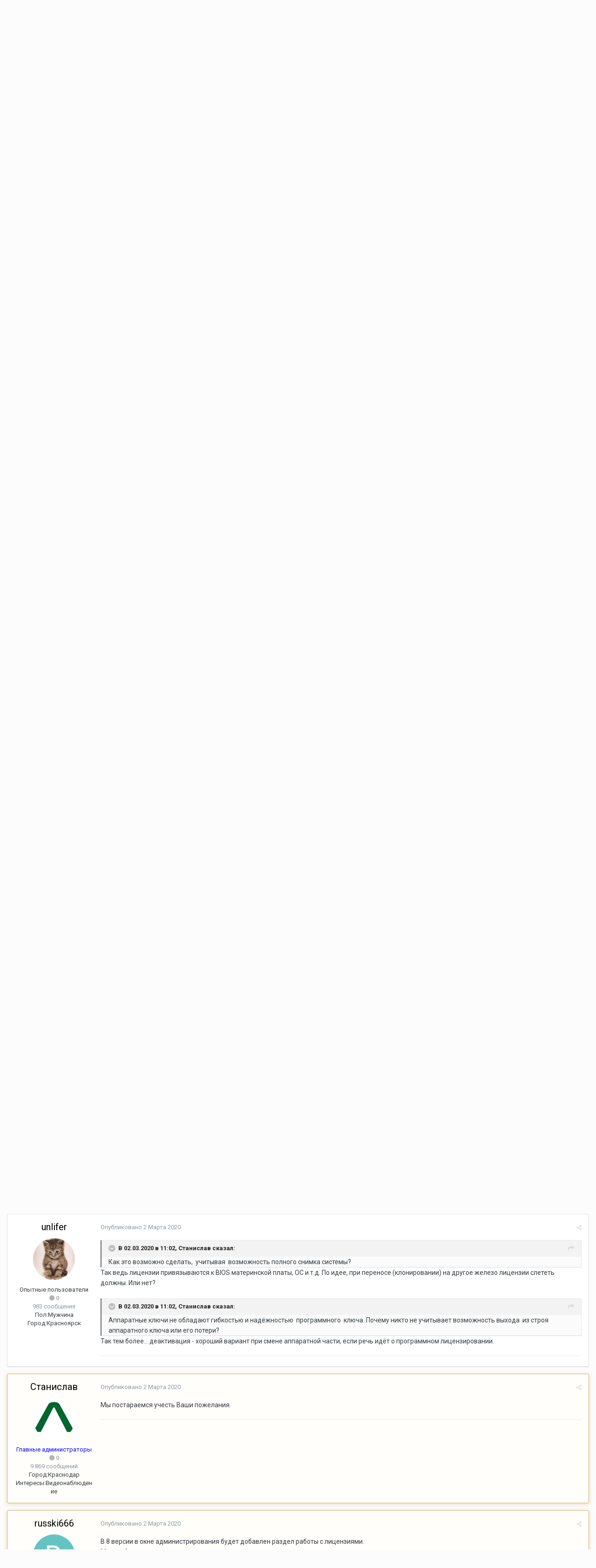

--- FILE ---
content_type: text/html;charset=UTF-8
request_url: https://forum.devline.ru/topic/5393-%D0%BB%D0%B8%D1%86%D0%B5%D0%BD%D0%B7%D0%B8%D1%80%D0%BE%D0%B2%D0%B0%D0%BD%D0%B8%D0%B5/?page=2&tab=comments
body_size: 30325
content:
<!DOCTYPE html>
<html lang="ru-RU" dir="ltr">
	<head>
		<title>Лицензирование. - Страница 2 - Пожелания и предложения - Форум о видеонаблюдении</title>
		
			<!-- Yandex.Metrika counter -->
<script type="text/javascript" >
   (function(m,e,t,r,i,k,a){m[i]=m[i]||function(){(m[i].a=m[i].a||[]).push(arguments)};
   m[i].l=1*new Date();
   for (var j = 0; j < document.scripts.length; j++) {if (document.scripts[j].src === r) { return; }}
   k=e.createElement(t),a=e.getElementsByTagName(t)[0],k.async=1,k.src=r,a.parentNode.insertBefore(k,a)})
   (window, document, "script", "https://mc.yandex.ru/metrika/tag.js", "ym");

   ym(102423588, "init", {
        clickmap:true,
        trackLinks:true,
        accurateTrackBounce:true
   });
</script>
<noscript><div><img src="https://mc.yandex.ru/watch/102423588" style="position:absolute; left:-9999px;" alt="" /></div></noscript>
<!-- /Yandex.Metrika counter -->
		
		<!--[if lt IE 9]>
			<link rel="stylesheet" type="text/css" href="https://forum.devline.ru/uploads/css_built_1/5e61784858ad3c11f00b5706d12afe52_ie8.css.b70da62f75adc0e1a742419000d3880f.css">
		    <script src="//forum.devline.ru/applications/core/interface/html5shiv/html5shiv.js"></script>
		<![endif]-->
		
<meta charset="utf-8">

	<meta name="viewport" content="width=device-width, initial-scale=1">



	<meta name="twitter:card" content="summary" />



	
		
			
				<meta name="description" content="А почему бы не рассмотреть такой вариант действительно, с ключами? Создается некий личный кабинет, где указываются паспортные данные, делается привязка купленных лицензий к этому пользователю. Пользователь заходит туда и выгружает информацию о системе, эта информация, каким-то образом, показывает...">
			
		
	

	
		
			
				<meta property="og:title" content="Лицензирование.">
			
		
	

	
		
			
				<meta property="og:type" content="object">
			
		
	

	
		
			
				<meta property="og:url" content="https://forum.devline.ru/topic/5393-%D0%BB%D0%B8%D1%86%D0%B5%D0%BD%D0%B7%D0%B8%D1%80%D0%BE%D0%B2%D0%B0%D0%BD%D0%B8%D0%B5/">
			
		
	

	
		
			
				<meta property="og:description" content="А почему бы не рассмотреть такой вариант действительно, с ключами? Создается некий личный кабинет, где указываются паспортные данные, делается привязка купленных лицензий к этому пользователю. Пользователь заходит туда и выгружает информацию о системе, эта информация, каким-то образом, показывает...">
			
		
	

	
		
			
				<meta property="og:updated_time" content="2020-03-04T18:11:07Z">
			
		
	

	
		
			
				<meta property="og:site_name" content="Форум о видеонаблюдении">
			
		
	

	
		
			
				<meta property="og:locale" content="ru_RU">
			
		
	

<meta name="theme-color" content="#3d6594">

	
		<link rel="first" href="https://forum.devline.ru/topic/5393-%D0%BB%D0%B8%D1%86%D0%B5%D0%BD%D0%B7%D0%B8%D1%80%D0%BE%D0%B2%D0%B0%D0%BD%D0%B8%D0%B5/" />
	

	
		<link rel="prev" href="https://forum.devline.ru/topic/5393-%D0%BB%D0%B8%D1%86%D0%B5%D0%BD%D0%B7%D0%B8%D1%80%D0%BE%D0%B2%D0%B0%D0%BD%D0%B8%D0%B5/" />
	

	
		<link rel="next" href="https://forum.devline.ru/topic/5393-%D0%BB%D0%B8%D1%86%D0%B5%D0%BD%D0%B7%D0%B8%D1%80%D0%BE%D0%B2%D0%B0%D0%BD%D0%B8%D0%B5/?page=3" />
	

	
		<link rel="last" href="https://forum.devline.ru/topic/5393-%D0%BB%D0%B8%D1%86%D0%B5%D0%BD%D0%B7%D0%B8%D1%80%D0%BE%D0%B2%D0%B0%D0%BD%D0%B8%D0%B5/?page=4" />
	

	
		<link rel="canonical" href="https://forum.devline.ru/topic/5393-%D0%BB%D0%B8%D1%86%D0%B5%D0%BD%D0%B7%D0%B8%D1%80%D0%BE%D0%B2%D0%B0%D0%BD%D0%B8%D0%B5/?page=2" />
	



		


	
		<link href="https://fonts.googleapis.com/css?family=Roboto:300,300i,400,400i,700,700i" rel="stylesheet" referrerpolicy="origin">
	



	<link rel='stylesheet' href='https://forum.devline.ru/uploads/css_built_1/341e4a57816af3ba440d891ca87450ff_framework.css.0f27cfcbda69c87f4faf1af8108759e0.css?v=318af4dc93' media='all'>

	<link rel='stylesheet' href='https://forum.devline.ru/uploads/css_built_1/05e81b71abe4f22d6eb8d1a929494829_responsive.css.2b0329e13521edb782c110e21b9d32fa.css?v=318af4dc93' media='all'>

	<link rel='stylesheet' href='https://forum.devline.ru/uploads/css_built_1/20446cf2d164adcc029377cb04d43d17_flags.css.5ab0e288b05e67844537c5da6f55edc9.css?v=318af4dc93' media='all'>

	<link rel='stylesheet' href='https://forum.devline.ru/uploads/css_built_1/90eb5adf50a8c640f633d47fd7eb1778_core.css.6b832cd75395ed97e9d6a009814614ba.css?v=318af4dc93' media='all'>

	<link rel='stylesheet' href='https://forum.devline.ru/uploads/css_built_1/5a0da001ccc2200dc5625c3f3934497d_core_responsive.css.44ff45c48cfd436f7d43715de0aabb77.css?v=318af4dc93' media='all'>

	<link rel='stylesheet' href='https://forum.devline.ru/uploads/css_built_1/62e269ced0fdab7e30e026f1d30ae516_forums.css.297de587d646d9ace39aa468c6869701.css?v=318af4dc93' media='all'>

	<link rel='stylesheet' href='https://forum.devline.ru/uploads/css_built_1/76e62c573090645fb99a15a363d8620e_forums_responsive.css.7ca7b4f0465fcaf3b43638eebffa59c2.css?v=318af4dc93' media='all'>




<link rel='stylesheet' href='https://forum.devline.ru/uploads/css_built_1/258adbb6e4f3e83cd3b355f84e3fa002_custom.css.88d2cac393f4634a49dd938b0fbc83e3.css?v=318af4dc93' media='all'>



		
		

	</head>
	<body class='ipsApp ipsApp_front ipsJS_none ipsClearfix' data-controller='core.front.core.app' data-message="" data-pageApp='forums' data-pageLocation='front' data-pageModule='forums' data-pageController='topic'>
		<a href='#elContent' class='ipsHide' title='Перейти к основному контенту на странице' accesskey='m'>Перейти к контенту</a>
		
		<div id='ipsLayout_header' class='ipsClearfix'>
			




			


			
<ul id='elMobileNav' class='ipsList_inline ipsResponsive_hideDesktop ipsResponsive_block' data-controller='core.front.core.mobileNav'>
	
		
			
			
				
				
			
				
					<li id='elMobileBreadcrumb'>
						<a href='https://forum.devline.ru/forum/8-%D0%BF%D0%BE%D0%B6%D0%B5%D0%BB%D0%B0%D0%BD%D0%B8%D1%8F-%D0%B8-%D0%BF%D1%80%D0%B5%D0%B4%D0%BB%D0%BE%D0%B6%D0%B5%D0%BD%D0%B8%D1%8F/'>
							<span>Пожелания и предложения</span>
						</a>
					</li>
				
				
			
				
				
			
		
	
	
	
	<li >
		<a data-action="defaultStream" class='ipsType_light'  href='https://forum.devline.ru/discover/'><i class='icon-newspaper'></i></a>
	</li>

	
		<li class='ipsJS_show'>
			<a href='https://forum.devline.ru/search/'><i class='fa fa-search'></i></a>
		</li>
	
	<li data-ipsDrawer data-ipsDrawer-drawerElem='#elMobileDrawer'>
		<a href='#'>
			
			
				
			
			
			
			<i class='fa fa-navicon'></i>
		</a>
	</li>
</ul>
			<header>
				<div class='ipsLayout_container'>
					

<a href='https://forum.devline.ru/' id='elSiteTitle' accesskey='1'>Форум о видеонаблюдении</a>

					

	<ul id='elUserNav' class='ipsList_inline cSignedOut ipsClearfix ipsResponsive_hidePhone ipsResponsive_block'>
		
		<li id='elSignInLink'>
			<a href='https://forum.devline.ru/login/' data-ipsMenu-closeOnClick="false" data-ipsMenu id='elUserSignIn'>
				Уже есть аккаунт? Войти &nbsp;<i class='fa fa-caret-down'></i>
			</a>
			
<div id='elUserSignIn_menu' class='ipsMenu ipsMenu_auto ipsHide'>
	<form accept-charset='utf-8' method='post' action='https://forum.devline.ru/login/' data-controller="core.global.core.login">
		<input type="hidden" name="csrfKey" value="19e6bf47f9ba55e2e34a86f18cfab7bd">
		<input type="hidden" name="ref" value="aHR0cHM6Ly9mb3J1bS5kZXZsaW5lLnJ1L3RvcGljLzUzOTMtJUQwJUJCJUQwJUI4JUQxJTg2JUQwJUI1JUQwJUJEJUQwJUI3JUQwJUI4JUQxJTgwJUQwJUJFJUQwJUIyJUQwJUIwJUQwJUJEJUQwJUI4JUQwJUI1Lz9wYWdlPTImdGFiPWNvbW1lbnRz">
		<div data-role="loginForm">
			
			
			
				
<div class="ipsPad ipsForm ipsForm_vertical">
	<h4 class="ipsType_sectionHead">Войти</h4>
	<br><br>
	<ul class='ipsList_reset'>
		<li class="ipsFieldRow ipsFieldRow_noLabel ipsFieldRow_fullWidth">
			
			
				<input type="text" placeholder="Имя пользователя или адрес email" name="auth">
			
		</li>
		<li class="ipsFieldRow ipsFieldRow_noLabel ipsFieldRow_fullWidth">
			<input type="password" placeholder="Пароль" name="password">
		</li>
		<li class="ipsFieldRow ipsFieldRow_checkbox ipsClearfix">
			<span class="ipsCustomInput">
				<input type="checkbox" name="remember_me" id="remember_me_checkbox" value="1" checked aria-checked="true">
				<span></span>
			</span>
			<div class="ipsFieldRow_content">
				<label class="ipsFieldRow_label" for="remember_me_checkbox">Запомнить меня</label>
				<span class="ipsFieldRow_desc">Не рекомендовано на общедоступных компьютерах</span>
			</div>
		</li>
		
		<li class="ipsFieldRow ipsFieldRow_fullWidth">
			<br>
			<button type="submit" name="_processLogin" value="usernamepassword" class="ipsButton ipsButton_primary ipsButton_small" id="elSignIn_submit">Войти</button>
			
				<br>
				<p class="ipsType_right ipsType_small">
					
						<a href='https://forum.devline.ru/lostpassword/' data-ipsDialog data-ipsDialog-title='Забыли пароль?'>
					
					Забыли пароль?</a>
				</p>
			
		</li>
	</ul>
</div>
			
		</div>
	</form>
</div>
		</li>
		
			<li>
				
					<a href='https://forum.devline.ru/register/'  id='elRegisterButton' class='ipsButton ipsButton_normal ipsButton_primary'>Регистрация</a>
				
			</li>
		
	</ul>

				</div>
			</header>
			

	<nav data-controller='core.front.core.navBar' class=''>
		<div class='ipsNavBar_primary ipsLayout_container  ipsClearfix'>
			

	<div id="elSearchWrapper" class="ipsPos_right">
		<div id='elSearch' class='' data-controller='core.front.core.quickSearch'>
			<form accept-charset='utf-8' action='//forum.devline.ru/search/?do=quicksearch' method='post'>
				<input type='search' id='elSearchField' placeholder='Поиск...' name='q'>
				<button class='cSearchSubmit' type="submit"><i class="fa fa-search"></i></button>
				<div id="elSearchExpanded">
					<div class="ipsMenu_title">
						Поиск в
					</div>
					<ul class="ipsSideMenu_list ipsSideMenu_withRadios ipsSideMenu_small ipsType_normal" data-ipsSideMenu data-ipsSideMenu-type="radio" data-ipsSideMenu-responsive="false" data-role="searchContexts">
						<li>
							<span class='ipsSideMenu_item ipsSideMenu_itemActive' data-ipsMenuValue='all'>
								<input type="radio" name="type" value="all" checked id="elQuickSearchRadio_type_all">
								<label for='elQuickSearchRadio_type_all' id='elQuickSearchRadio_type_all_label'>Везде</label>
							</span>
						</li>
						
						
							<li>
								<span class='ipsSideMenu_item' data-ipsMenuValue='forums_topic'>
									<input type="radio" name="type" value="forums_topic" id="elQuickSearchRadio_type_forums_topic">
									<label for='elQuickSearchRadio_type_forums_topic' id='elQuickSearchRadio_type_forums_topic_label'>Темы</label>
								</span>
							</li>
						
						
							
								<li>
									<span class='ipsSideMenu_item' data-ipsMenuValue='contextual_{&quot;type&quot;:&quot;forums_topic&quot;,&quot;nodes&quot;:8}'>
										<input type="radio" name="type" value='contextual_{&quot;type&quot;:&quot;forums_topic&quot;,&quot;nodes&quot;:8}' id='elQuickSearchRadio_type_contextual_{&quot;type&quot;:&quot;forums_topic&quot;,&quot;nodes&quot;:8}'>
										<label for='elQuickSearchRadio_type_contextual_{&quot;type&quot;:&quot;forums_topic&quot;,&quot;nodes&quot;:8}' id='elQuickSearchRadio_type_contextual_{&quot;type&quot;:&quot;forums_topic&quot;,&quot;nodes&quot;:8}_label'>В этом форуме</label>
									</span>
								</li>
							
								<li>
									<span class='ipsSideMenu_item' data-ipsMenuValue='contextual_{&quot;type&quot;:&quot;forums_topic&quot;,&quot;item&quot;:5393}'>
										<input type="radio" name="type" value='contextual_{&quot;type&quot;:&quot;forums_topic&quot;,&quot;item&quot;:5393}' id='elQuickSearchRadio_type_contextual_{&quot;type&quot;:&quot;forums_topic&quot;,&quot;item&quot;:5393}'>
										<label for='elQuickSearchRadio_type_contextual_{&quot;type&quot;:&quot;forums_topic&quot;,&quot;item&quot;:5393}' id='elQuickSearchRadio_type_contextual_{&quot;type&quot;:&quot;forums_topic&quot;,&quot;item&quot;:5393}_label'>В этой теме</label>
									</span>
								</li>
							
						
						<li data-role="showMoreSearchContexts">
							<span class='ipsSideMenu_item' data-action="showMoreSearchContexts" data-exclude="forums_topic">
								Дополнительные опции...
							</span>
						</li>
					</ul>
					<div class="ipsMenu_title">
						Искать результаты, которые...
					</div>
					<ul class='ipsSideMenu_list ipsSideMenu_withRadios ipsSideMenu_small ipsType_normal' role="radiogroup" data-ipsSideMenu data-ipsSideMenu-type="radio" data-ipsSideMenu-responsive="false" data-filterType='andOr'>
						
							<li>
								<span class='ipsSideMenu_item ipsSideMenu_itemActive' data-ipsMenuValue='and'>
									<input type="radio" name="search_and_or" value="and" checked id="elRadio_andOr_and">
									<label for='elRadio_andOr_and' id='elField_andOr_label_and'>Содержат <em>все</em> слова из запроса</label>
								</span>
							</li>
						
							<li>
								<span class='ipsSideMenu_item ' data-ipsMenuValue='or'>
									<input type="radio" name="search_and_or" value="or"  id="elRadio_andOr_or">
									<label for='elRadio_andOr_or' id='elField_andOr_label_or'>Содержат <em>любое</em> слово из запроса</label>
								</span>
							</li>
						
					</ul>
					<div class="ipsMenu_title">
						Искать результаты в...
					</div>
					<ul class='ipsSideMenu_list ipsSideMenu_withRadios ipsSideMenu_small ipsType_normal' role="radiogroup" data-ipsSideMenu data-ipsSideMenu-type="radio" data-ipsSideMenu-responsive="false" data-filterType='searchIn'>
						<li>
							<span class='ipsSideMenu_item ipsSideMenu_itemActive' data-ipsMenuValue='all'>
								<input type="radio" name="search_in" value="all" checked id="elRadio_searchIn_and">
								<label for='elRadio_searchIn_and' id='elField_searchIn_label_all'>В заголовках и содержимом</label>
							</span>
						</li>
						<li>
							<span class='ipsSideMenu_item' data-ipsMenuValue='titles'>
								<input type="radio" name="search_in" value="titles" id="elRadio_searchIn_titles">
								<label for='elRadio_searchIn_titles' id='elField_searchIn_label_titles'>Только в заголовках</label>
							</span>
						</li>
					</ul>
				</div>
			</form>
		</div>
	</div>

			<ul data-role="primaryNavBar" class='ipsResponsive_showDesktop ipsResponsive_block'>
				


	
		
		
			
		
		<li class='ipsNavBar_active' data-active id='elNavSecondary_1' data-role="navBarItem" data-navApp="core" data-navExt="CustomItem">
			
			
				<a href="https://forum.devline.ru"  data-navItem-id="1" data-navDefault>
					Главная
				</a>
			
			
				<ul class='ipsNavBar_secondary ' data-role='secondaryNavBar'>
					


	
		
		
			
		
		<li class='ipsNavBar_active' data-active id='elNavSecondary_10' data-role="navBarItem" data-navApp="forums" data-navExt="Forums">
			
			
				<a href="https://forum.devline.ru"  data-navItem-id="10" data-navDefault>
					Форумы
				</a>
			
			
		</li>
	
	

	
		
		
		<li  id='elNavSecondary_11' data-role="navBarItem" data-navApp="core" data-navExt="Guidelines">
			
			
				<a href="https://forum.devline.ru/guidelines/"  data-navItem-id="11" >
					Правила
				</a>
			
			
		</li>
	
	

	
		
		
		<li  id='elNavSecondary_31' data-role="navBarItem" data-navApp="core" data-navExt="CustomItem">
			
			
				<a href="https://devline.ru/policy/" target='_blank' rel="noopener" data-navItem-id="31" >
					Политика конфиденциальности
				</a>
			
			
		</li>
	
	

	
		
		
		<li  id='elNavSecondary_13' data-role="navBarItem" data-navApp="core" data-navExt="OnlineUsers">
			
			
				<a href="https://forum.devline.ru/online/"  data-navItem-id="13" >
					Пользователи онлайн
				</a>
			
			
		</li>
	
	

					<li class='ipsHide' id='elNavigationMore_1' data-role='navMore'>
						<a href='#' data-ipsMenu data-ipsMenu-appendTo='#elNavigationMore_1' id='elNavigationMore_1_dropdown'>Больше <i class='fa fa-caret-down'></i></a>
						<ul class='ipsHide ipsMenu ipsMenu_auto' id='elNavigationMore_1_dropdown_menu' data-role='moreDropdown'></ul>
					</li>
				</ul>
			
		</li>
	
	

	
		
		
		<li  id='elNavSecondary_2' data-role="navBarItem" data-navApp="core" data-navExt="CustomItem">
			
			
				<a href="https://forum.devline.ru/discover/"  data-navItem-id="2" >
					Активность
				</a>
			
			
				<ul class='ipsNavBar_secondary ipsHide' data-role='secondaryNavBar'>
					


	
		
		
		<li  id='elNavSecondary_4' data-role="navBarItem" data-navApp="core" data-navExt="AllActivity">
			
			
				<a href="https://forum.devline.ru/discover/"  data-navItem-id="4" >
					Вся активность
				</a>
			
			
		</li>
	
	

	
	

	
	

	
	

	
		
		
		<li  id='elNavSecondary_8' data-role="navBarItem" data-navApp="core" data-navExt="Search">
			
			
				<a href="https://forum.devline.ru/search/"  data-navItem-id="8" >
					Поиск
				</a>
			
			
		</li>
	
	

	
	

					<li class='ipsHide' id='elNavigationMore_2' data-role='navMore'>
						<a href='#' data-ipsMenu data-ipsMenu-appendTo='#elNavigationMore_2' id='elNavigationMore_2_dropdown'>Больше <i class='fa fa-caret-down'></i></a>
						<ul class='ipsHide ipsMenu ipsMenu_auto' id='elNavigationMore_2_dropdown_menu' data-role='moreDropdown'></ul>
					</li>
				</ul>
			
		</li>
	
	

	
		
		
		<li  id='elNavSecondary_24' data-role="navBarItem" data-navApp="core" data-navExt="CustomItem">
			
			
				<a href="https://devline.ru/" target='_blank' rel="noopener" data-navItem-id="24" >
					Сайт
				</a>
			
			
				<ul class='ipsNavBar_secondary ipsHide' data-role='secondaryNavBar'>
					


	
		
		
		<li  id='elNavSecondary_25' data-role="navBarItem" data-navApp="core" data-navExt="CustomItem">
			
			
				<a href="https://devline.ru/sistema_videonabljudenija/" target='_blank' rel="noopener" data-navItem-id="25" >
					Система видеонаблюдения
				</a>
			
			
		</li>
	
	

	
		
		
		<li  id='elNavSecondary_26' data-role="navBarItem" data-navApp="core" data-navExt="CustomItem">
			
			
				<a href="https://devline.ru/ip-videonabljudenie/line_ip.html" target='_blank' rel="noopener" data-navItem-id="26" >
					Линия IP
				</a>
			
			
		</li>
	
	

	
		
		
		<li  id='elNavSecondary_27' data-role="navBarItem" data-navApp="core" data-navExt="CustomItem">
			
			
				<a href="https://devline.ru/cloud_server/" target='_blank' rel="noopener" data-navItem-id="27" >
					Аренда облачного сервера
				</a>
			
			
		</li>
	
	

	
		
		
		<li  id='elNavSecondary_28' data-role="navBarItem" data-navApp="core" data-navExt="CustomItem">
			
			
				<a href="https://devline.ru/ipcam/" target='_blank' rel="noopener" data-navItem-id="28" >
					IP-камеры «Линия»
				</a>
			
			
		</li>
	
	

	
		
		
		<li  id='elNavSecondary_30' data-role="navBarItem" data-navApp="core" data-navExt="CustomItem">
			
			
				<a href="https://devline.ru/videoserver/" target='_blank' rel="noopener" data-navItem-id="30" >
					Видеосерверы «Линия»
				</a>
			
			
		</li>
	
	

					<li class='ipsHide' id='elNavigationMore_24' data-role='navMore'>
						<a href='#' data-ipsMenu data-ipsMenu-appendTo='#elNavigationMore_24' id='elNavigationMore_24_dropdown'>Больше <i class='fa fa-caret-down'></i></a>
						<ul class='ipsHide ipsMenu ipsMenu_auto' id='elNavigationMore_24_dropdown_menu' data-role='moreDropdown'></ul>
					</li>
				</ul>
			
		</li>
	
	

				<li class='ipsHide' id='elNavigationMore' data-role='navMore'>
					<a href='#' data-ipsMenu data-ipsMenu-appendTo='#elNavigationMore' id='elNavigationMore_dropdown'>Больше</a>
					<ul class='ipsNavBar_secondary ipsHide' data-role='secondaryNavBar'>
						<li class='ipsHide' id='elNavigationMore_more' data-role='navMore'>
							<a href='#' data-ipsMenu data-ipsMenu-appendTo='#elNavigationMore_more' id='elNavigationMore_more_dropdown'>Больше <i class='fa fa-caret-down'></i></a>
							<ul class='ipsHide ipsMenu ipsMenu_auto' id='elNavigationMore_more_dropdown_menu' data-role='moreDropdown'></ul>
						</li>
					</ul>
				</li>
			</ul>
		</div>
	</nav>

		</div>
		<main id='ipsLayout_body' class='ipsLayout_container'>
			<div id='ipsLayout_contentArea'>
				<div id='ipsLayout_contentWrapper'>
					
<nav class='ipsBreadcrumb ipsBreadcrumb_top ipsFaded_withHover'>
	

	<ul class='ipsList_inline ipsPos_right'>
		
		<li >
			<a data-action="defaultStream" class='ipsType_light '  href='https://forum.devline.ru/discover/'><i class='icon-newspaper'></i> <span>Вся активность</span></a>
		</li>
		
	</ul>

	<ul data-role="breadcrumbList">
		<li>
			<a title="Главная" href='https://forum.devline.ru/'>
				<span><i class='fa fa-home'></i> Главная <i class='fa fa-angle-right'></i></span>
			</a>
		</li>
		
		
			<li>
				
					<a href='https://forum.devline.ru/forum/13-%D0%BE%D0%B1%D1%89%D0%B5%D0%BD%D0%B8%D0%B5-%D0%B8-%D0%BF%D0%BE%D0%B4%D0%B1%D0%BE%D1%80-%D0%BE%D0%B1%D0%BE%D1%80%D1%83%D0%B4%D0%BE%D0%B2%D0%B0%D0%BD%D0%B8%D1%8F-%D0%B4%D0%BB%D1%8F-%D1%81%D0%B8%D1%81%D1%82%D0%B5%D0%BC%D1%8B-%D0%B2%D0%B8%D0%B4%D0%B5%D0%BE%D0%BD%D0%B0%D0%B1%D0%BB%D1%8E%D0%B4%D0%B5%D0%BD%D0%B8%D1%8F/'>
						<span>Общение и подбор оборудования для системы видеонаблюдения <i class='fa fa-angle-right'></i></span>
					</a>
				
			</li>
		
			<li>
				
					<a href='https://forum.devline.ru/forum/8-%D0%BF%D0%BE%D0%B6%D0%B5%D0%BB%D0%B0%D0%BD%D0%B8%D1%8F-%D0%B8-%D0%BF%D1%80%D0%B5%D0%B4%D0%BB%D0%BE%D0%B6%D0%B5%D0%BD%D0%B8%D1%8F/'>
						<span>Пожелания и предложения <i class='fa fa-angle-right'></i></span>
					</a>
				
			</li>
		
			<li>
				
					Лицензирование.
				
			</li>
		
	</ul>
</nav>
					
					<div id='ipsLayout_mainArea'>
						<a id='elContent'></a>
						
						
						
						

	




						






<div class="ipsPageHeader ipsClearfix">
	
		<div class='ipsPos_right ipsResponsive_noFloat ipsResponsive_hidePhone'>
			

<div data-followApp='forums' data-followArea='topic' data-followID='5393' data-controller='core.front.core.followButton'>
	
		<span class='ipsType_light ipsType_blendLinks ipsResponsive_hidePhone ipsResponsive_inline'><i class='fa fa-info-circle'></i> <a href='https://forum.devline.ru/login/' title='Перейти на страницу авторизации'>Чтобы подписаться, требуется авторизация</a>&nbsp;&nbsp;</span>
	
	

	<div class="ipsFollow ipsPos_middle ipsButton ipsButton_link ipsButton_verySmall " data-role="followButton">
		
			<a href='https://forum.devline.ru/index.php?app=core&amp;module=system&amp;controller=notifications&amp;do=followers&amp;follow_app=forums&amp;follow_area=topic&amp;follow_id=5393' title='Посмотреть подписчиков' class='ipsType_blendLinks ipsType_noUnderline' data-ipsTooltip data-ipsDialog data-ipsDialog-size='narrow' data-ipsDialog-title='Подписчики'>Подписчики</a>
			<a class='ipsCommentCount' href='https://forum.devline.ru/index.php?app=core&amp;module=system&amp;controller=notifications&amp;do=followers&amp;follow_app=forums&amp;follow_area=topic&amp;follow_id=5393' title='Посмотреть подписчиков' data-ipsTooltip data-ipsDialog data-ipsDialog-size='narrow' data-ipsDialog-title='Подписчики'>2</a>
		
	</div>

</div>
		</div>
		<div class='ipsPos_right ipsResponsive_noFloat ipsResponsive_hidePhone'>
			



		</div>
		
	
	<div class='ipsPhotoPanel ipsPhotoPanel_small ipsPhotoPanel_notPhone ipsClearfix'>
		


	<a href="https://forum.devline.ru/profile/7313-saab95/" data-ipsHover data-ipsHover-target="https://forum.devline.ru/profile/7313-saab95/?do=hovercard" class="ipsUserPhoto ipsUserPhoto_small" title="Перейти в профиль пользователя saab95">
		<img src='https://forum.devline.ru/uploads/monthly_2019_05/S_member_7313.png' alt='saab95'>
	</a>

		<div>
			<h1 class='ipsType_pageTitle ipsContained_container'>
				

				
				
					<span class='ipsType_break ipsContained'>
						<span>Лицензирование.</span>
					</span>
				
			</h1>
			
			<p class='ipsType_reset ipsType_blendLinks '>
				<span class='ipsType_normal'>
				
					Автор: <span itemprop='name'>
<a href='https://forum.devline.ru/profile/7313-saab95/' data-ipsHover data-ipsHover-target='https://forum.devline.ru/profile/7313-saab95/?do=hovercard&amp;referrer=https%253A%252F%252Fforum.devline.ru%252Ftopic%252F5393-%2525D0%2525BB%2525D0%2525B8%2525D1%252586%2525D0%2525B5%2525D0%2525BD%2525D0%2525B7%2525D0%2525B8%2525D1%252580%2525D0%2525BE%2525D0%2525B2%2525D0%2525B0%2525D0%2525BD%2525D0%2525B8%2525D0%2525B5%252F%253Fpage%253D2%2526tab%253Dcomments' title="Перейти в профиль пользователя saab95" class="ipsType_break">saab95</a></span>,  <span class='ipsType_light'><time datetime='2020-02-04T09:25:20Z' title='04.02.2020 09:25 ' data-short='5 л'>4 Февраля 2020</time> в <a href="https://forum.devline.ru/forum/8-%D0%BF%D0%BE%D0%B6%D0%B5%D0%BB%D0%B0%D0%BD%D0%B8%D1%8F-%D0%B8-%D0%BF%D1%80%D0%B5%D0%B4%D0%BB%D0%BE%D0%B6%D0%B5%D0%BD%D0%B8%D1%8F/">Пожелания и предложения</a></span>
				
				</span>
				<br>
			</p>
			
		</div>
	</div>
</div>








<div class='ipsClearfix'>
	
	
	<ul class="ipsToolList ipsToolList_horizontal ipsClearfix ipsSpacer_both ipsResponsive_hidePhone">
		
		
		
	</ul>
</div>

<div data-controller='core.front.core.commentFeed,forums.front.topic.view, core.front.core.ignoredComments' data-autoPoll data-baseURL='https://forum.devline.ru/topic/5393-%D0%BB%D0%B8%D1%86%D0%B5%D0%BD%D0%B7%D0%B8%D1%80%D0%BE%D0%B2%D0%B0%D0%BD%D0%B8%D0%B5/'  data-feedID='topic-5393' class='cTopic ipsClear ipsSpacer_top'>
	
			

				<div class="ipsClearfix ipsClear ipsSpacer_bottom">
					
					
						

	
	<ul class='ipsPagination' id='elPagination_98f079bcc2ee0ac6c1f762b9bb38a3bb_1938067102' data-pages='4' data-ipsPagination  data-ipsPagination-pages="4" data-ipsPagination-perPage='10'>
		
			
				<li class='ipsPagination_first'><a href='https://forum.devline.ru/topic/5393-%D0%BB%D0%B8%D1%86%D0%B5%D0%BD%D0%B7%D0%B8%D1%80%D0%BE%D0%B2%D0%B0%D0%BD%D0%B8%D0%B5/' rel="first" data-page='1' data-ipsTooltip title='Первая страница'><i class='fa fa-angle-double-left'></i></a></li>
				<li class='ipsPagination_prev'><a href='https://forum.devline.ru/topic/5393-%D0%BB%D0%B8%D1%86%D0%B5%D0%BD%D0%B7%D0%B8%D1%80%D0%BE%D0%B2%D0%B0%D0%BD%D0%B8%D0%B5/' rel="prev" data-page='1' data-ipsTooltip title='Предыдущая страница'>Назад</a></li>
				
					<li class='ipsPagination_page'><a href='https://forum.devline.ru/topic/5393-%D0%BB%D0%B8%D1%86%D0%B5%D0%BD%D0%B7%D0%B8%D1%80%D0%BE%D0%B2%D0%B0%D0%BD%D0%B8%D0%B5/' data-page='1'>1</a></li>
				
			
			<li class='ipsPagination_page ipsPagination_active'><a href='https://forum.devline.ru/topic/5393-%D0%BB%D0%B8%D1%86%D0%B5%D0%BD%D0%B7%D0%B8%D1%80%D0%BE%D0%B2%D0%B0%D0%BD%D0%B8%D0%B5/?page=2' data-page='2'>2</a></li>
			
				
					<li class='ipsPagination_page'><a href='https://forum.devline.ru/topic/5393-%D0%BB%D0%B8%D1%86%D0%B5%D0%BD%D0%B7%D0%B8%D1%80%D0%BE%D0%B2%D0%B0%D0%BD%D0%B8%D0%B5/?page=3' data-page='3'>3</a></li>
				
					<li class='ipsPagination_page'><a href='https://forum.devline.ru/topic/5393-%D0%BB%D0%B8%D1%86%D0%B5%D0%BD%D0%B7%D0%B8%D1%80%D0%BE%D0%B2%D0%B0%D0%BD%D0%B8%D0%B5/?page=4' data-page='4'>4</a></li>
				
				<li class='ipsPagination_next'><a href='https://forum.devline.ru/topic/5393-%D0%BB%D0%B8%D1%86%D0%B5%D0%BD%D0%B7%D0%B8%D1%80%D0%BE%D0%B2%D0%B0%D0%BD%D0%B8%D0%B5/?page=3' rel="next" data-page='3' data-ipsTooltip title='Следующая страница'>Далее</a></li>
				<li class='ipsPagination_last'><a href='https://forum.devline.ru/topic/5393-%D0%BB%D0%B8%D1%86%D0%B5%D0%BD%D0%B7%D0%B8%D1%80%D0%BE%D0%B2%D0%B0%D0%BD%D0%B8%D0%B5/?page=4' rel="last" data-page='4' data-ipsTooltip title='Последняя страница'><i class='fa fa-angle-double-right'></i></a></li>
			
			
				<li class='ipsPagination_pageJump'>
					<a href='#' data-ipsMenu data-ipsMenu-closeOnClick='false' data-ipsMenu-appendTo='#elPagination_98f079bcc2ee0ac6c1f762b9bb38a3bb_1938067102' id='elPagination_98f079bcc2ee0ac6c1f762b9bb38a3bb_1938067102_jump'>Страница 2 из 4 &nbsp;<i class='fa fa-caret-down'></i></a>
					<div class='ipsMenu ipsMenu_narrow ipsPad ipsHide' id='elPagination_98f079bcc2ee0ac6c1f762b9bb38a3bb_1938067102_jump_menu'>
						<form accept-charset='utf-8' method='post' action='https://forum.devline.ru/topic/5393-%D0%BB%D0%B8%D1%86%D0%B5%D0%BD%D0%B7%D0%B8%D1%80%D0%BE%D0%B2%D0%B0%D0%BD%D0%B8%D0%B5/' data-role="pageJump">
							<ul class='ipsForm ipsForm_horizontal'>
								<li class='ipsFieldRow'>
									<input type='number' min='1' max='4' placeholder='Номер страницы' class='ipsField_fullWidth' name='page'>
								</li>
								<li class='ipsFieldRow ipsFieldRow_fullWidth'>
									<input type='submit' class='ipsButton_fullWidth ipsButton ipsButton_verySmall ipsButton_primary' value='Перейти'>
								</li>
							</ul>
						</form>
					</div>
				</li>
			
		
	</ul>

					
				</div>
			
	

	

<div data-controller='core.front.core.recommendedComments' data-url='https://forum.devline.ru/topic/5393-%D0%BB%D0%B8%D1%86%D0%B5%D0%BD%D0%B7%D0%B8%D1%80%D0%BE%D0%B2%D0%B0%D0%BD%D0%B8%D0%B5/?recommended=comments' class='ipsAreaBackground ipsPad ipsBox ipsBox_transparent ipsSpacer_bottom ipsRecommendedComments ipsHide'>
	<div data-role="recommendedComments">
		<h2 class='ipsType_sectionHead ipsType_large'>Рекомендуемые сообщения</h2>
		
	</div>
</div>
	
	<div id="elPostFeed" data-role='commentFeed' data-controller='core.front.core.moderation' >
		<form action="https://forum.devline.ru/topic/5393-%D0%BB%D0%B8%D1%86%D0%B5%D0%BD%D0%B7%D0%B8%D1%80%D0%BE%D0%B2%D0%B0%D0%BD%D0%B8%D0%B5/?csrfKey=19e6bf47f9ba55e2e34a86f18cfab7bd&amp;do=multimodComment" method="post" data-ipsPageAction data-role='moderationTools'>
			
			
				
					
					
					




<a id='comment-24865'></a>
<article  id='elComment_24865' class='cPost ipsBox  ipsComment  ipsComment_parent ipsClearfix ipsClear ipsColumns ipsColumns_noSpacing ipsColumns_collapsePhone  '>
	

	<div class='cAuthorPane cAuthorPane_mobile ipsResponsive_showPhone ipsResponsive_block'>
		<h3 class='ipsType_sectionHead cAuthorPane_author ipsResponsive_showPhone ipsResponsive_inlineBlock ipsType_break ipsType_blendLinks ipsTruncate ipsTruncate_line'>
			
<a href='https://forum.devline.ru/profile/7313-saab95/' data-ipsHover data-ipsHover-target='https://forum.devline.ru/profile/7313-saab95/?do=hovercard&amp;referrer=https%253A%252F%252Fforum.devline.ru%252Ftopic%252F5393-%2525D0%2525BB%2525D0%2525B8%2525D1%252586%2525D0%2525B5%2525D0%2525BD%2525D0%2525B7%2525D0%2525B8%2525D1%252580%2525D0%2525BE%2525D0%2525B2%2525D0%2525B0%2525D0%2525BD%2525D0%2525B8%2525D0%2525B5%252F%253Fpage%253D2%2526tab%253Dcomments' title="Перейти в профиль пользователя saab95" class="ipsType_break"><span style='color:#'>saab95</span></a>
			<span class='ipsResponsive_showPhone ipsResponsive_inline'>&nbsp;&nbsp;

	
		<span title="Репутация пользователя" data-ipsTooltip class='ipsRepBadge ipsRepBadge_neutral'>
	
			<i class='fa fa-circle'></i> 0
	
		</span>
	
</span>
		</h3>
		<div class='cAuthorPane_photo'>
			


	<a href="https://forum.devline.ru/profile/7313-saab95/" data-ipsHover data-ipsHover-target="https://forum.devline.ru/profile/7313-saab95/?do=hovercard" class="ipsUserPhoto ipsUserPhoto_large" title="Перейти в профиль пользователя saab95">
		<img src='https://forum.devline.ru/uploads/monthly_2019_05/S_member_7313.png' alt='saab95'>
	</a>

		</div>
	</div>
	<aside class='ipsComment_author cAuthorPane ipsColumn ipsColumn_medium ipsResponsive_hidePhone'>
		<h3 class='ipsType_sectionHead cAuthorPane_author ipsType_blendLinks ipsType_break'><strong>
<a href='https://forum.devline.ru/profile/7313-saab95/' data-ipsHover data-ipsHover-target='https://forum.devline.ru/profile/7313-saab95/?do=hovercard&amp;referrer=https%253A%252F%252Fforum.devline.ru%252Ftopic%252F5393-%2525D0%2525BB%2525D0%2525B8%2525D1%252586%2525D0%2525B5%2525D0%2525BD%2525D0%2525B7%2525D0%2525B8%2525D1%252580%2525D0%2525BE%2525D0%2525B2%2525D0%2525B0%2525D0%2525BD%2525D0%2525B8%2525D0%2525B5%252F%253Fpage%253D2%2526tab%253Dcomments' title="Перейти в профиль пользователя saab95" class="ipsType_break">saab95</a></strong> <span class='ipsResponsive_showPhone ipsResponsive_inline'>&nbsp;&nbsp;

	
		<span title="Репутация пользователя" data-ipsTooltip class='ipsRepBadge ipsRepBadge_neutral'>
	
			<i class='fa fa-circle'></i> 0
	
		</span>
	
</span></h3>
		
		<ul class='cAuthorPane_info ipsList_reset'>
			
			

			<li class='cAuthorPane_photo'>
				


	<a href="https://forum.devline.ru/profile/7313-saab95/" data-ipsHover data-ipsHover-target="https://forum.devline.ru/profile/7313-saab95/?do=hovercard" class="ipsUserPhoto ipsUserPhoto_large" title="Перейти в профиль пользователя saab95">
		<img src='https://forum.devline.ru/uploads/monthly_2019_05/S_member_7313.png' alt='saab95'>
	</a>

			</li>
			<li><span style='color:#'>Пользователи</span></li>
			
			
				<li>

	
		<span title="Репутация пользователя" data-ipsTooltip class='ipsRepBadge ipsRepBadge_neutral'>
	
			<i class='fa fa-circle'></i> 0
	
		</span>
	
</li>
				<li class='ipsType_light'>17 сообщений</li>
				
				

			
		</ul>
	</aside>
	<div class='ipsColumn ipsColumn_fluid'>
		

<div id='comment-24865_wrap' data-controller='core.front.core.comment' data-commentApp='forums' data-commentType='forums' data-commentID="24865" data-quoteData='{&quot;userid&quot;:7313,&quot;username&quot;:&quot;saab95&quot;,&quot;timestamp&quot;:1582011709,&quot;contentapp&quot;:&quot;forums&quot;,&quot;contenttype&quot;:&quot;forums&quot;,&quot;contentid&quot;:5393,&quot;contentclass&quot;:&quot;forums_Topic&quot;,&quot;contentcommentid&quot;:24865}' class='ipsComment_content ipsType_medium  ipsFaded_withHover'>
	

	<div class='ipsComment_meta ipsType_light'>
		<div class='ipsPos_right ipsType_light ipsType_reset ipsFaded ipsFaded_more ipsType_blendLinks'>
			<ul class='ipsList_inline ipsComment_tools'>
				
				
				
					<li><a class='ipsType_blendLinks' href='https://forum.devline.ru/topic/5393-%D0%BB%D0%B8%D1%86%D0%B5%D0%BD%D0%B7%D0%B8%D1%80%D0%BE%D0%B2%D0%B0%D0%BD%D0%B8%D0%B5/?do=findComment&amp;comment=24865' data-ipsTooltip title='Поделиться этим сообщением' data-ipsMenu data-ipsMenu-closeOnClick='false' id='elSharePost_24865' data-role='shareComment'><i class='fa fa-share-alt'></i></a></li>
				
				
			</ul>
		</div>

		<div class='ipsType_reset'>
			<a href='https://forum.devline.ru/topic/5393-%D0%BB%D0%B8%D1%86%D0%B5%D0%BD%D0%B7%D0%B8%D1%80%D0%BE%D0%B2%D0%B0%D0%BD%D0%B8%D0%B5/?do=findComment&amp;comment=24865' class='ipsType_blendLinks'>Опубликовано <time datetime='2020-02-18T07:41:49Z' title='18.02.2020 07:41 ' data-short='5 л'>18 Февраля 2020</time></a>
			<span class='ipsResponsive_hidePhone'>
				
				
			</span>
		</div>
	</div>

	


	<div class='cPost_contentWrap ipsPad'>
		
		<div data-role='commentContent' class='ipsType_normal ipsType_richText ipsContained' data-controller='core.front.core.lightboxedImages'>
			
<p>
	А почему бы не рассмотреть такой вариант действительно, с ключами?
</p>

<p>
	Создается некий личный кабинет, где указываются паспортные данные, делается привязка купленных лицензий к этому пользователю.
</p>

<p>
	Пользователь заходит туда и выгружает информацию о системе, эта информация, каким-то образом, показывает все привязанное оборудование (например процессор, материнскую плату, жесткий диск).
</p>

<p>
	Пользователь хочет переехать на новое железо - он делает заявку в личном кабинете, выгружает новый ключ на свой новый сервер и там активирует приложение.
</p>

<p>
	И что бы убрать все вопросы по работе левого сервера на старом железе - отправляет вам какую-то привязанную запчасть (процессор, материнскую плату, жесткий диск), производитель это получает, тестирует и определяет, что одна из привязок была к этому железу и может быть на 100 процентов уверен, что левый сервер со старой лицензией уже не работает. При этом такая услуга может быть платная, например 2000р. за такую операцию.
</p>

<p>
	Ну и так же, как вариант, старый же сервер остался - устанавливать на него какую-то специальную программу от Линии, которая ничего не делает, а только проверяет сведения системы и онлайн сообщает об этом производителю, а производитель, после, например, 3-х включений с интервалом в месяц, понимает, что старая лицензия на старом устройстве не используется.
</p>

<p>
	Кроме всего сейчас есть личные сертификаты, можно использовать как-то вместо USB ключа.
</p>


			
		</div>

		<div class='ipsItemControls'>
			
				
					

	<div data-controller='core.front.core.reaction' class='ipsItemControls_right ipsClearfix '>	
		<div class='ipsReact ipsPos_right'>
			
				
				<div class='ipsReact_blurb ipsHide' data-role='reactionBlurb'>
					
				</div>
			
			
			
		</div>
	</div>

				
			
			<ul class='ipsComment_controls ipsClearfix ipsItemControls_left' data-role="commentControls">
				
					
					
					
				
				<li class='ipsHide' data-role='commentLoading'>
					<span class='ipsLoading ipsLoading_tiny ipsLoading_noAnim'></span>
				</li>
			</ul>
		</div>

		
	</div>

	<div class='ipsMenu ipsMenu_wide ipsHide cPostShareMenu' id='elSharePost_24865_menu'>
		<div class='ipsPad'>
			<h4 class='ipsType_sectionHead'>Поделиться этим сообщением</h4>
			<hr class='ipsHr'>
			<h5 class='ipsType_normal ipsType_reset'>Ссылка на сообщение</h5>
			
			<input type='text' value='https://forum.devline.ru/topic/5393-%D0%BB%D0%B8%D1%86%D0%B5%D0%BD%D0%B7%D0%B8%D1%80%D0%BE%D0%B2%D0%B0%D0%BD%D0%B8%D0%B5/?do=findComment&amp;comment=24865' class='ipsField_fullWidth'>
			

			
				<h5 class='ipsType_normal ipsType_reset ipsSpacer_top'>Поделиться на других сайтах</h5>
				

	<ul class='ipsList_inline ipsList_noSpacing ipsClearfix' data-controller="core.front.core.sharelink">
		
			<li>
<a href="http://twitter.com/share?text=%D0%9B%D0%B8%D1%86%D0%B5%D0%BD%D0%B7%D0%B8%D1%80%D0%BE%D0%B2%D0%B0%D0%BD%D0%B8%D0%B5.&amp;url=https%3A%2F%2Fforum.devline.ru%2Ftopic%2F5393-%2525D0%2525BB%2525D0%2525B8%2525D1%252586%2525D0%2525B5%2525D0%2525BD%2525D0%2525B7%2525D0%2525B8%2525D1%252580%2525D0%2525BE%2525D0%2525B2%2525D0%2525B0%2525D0%2525BD%2525D0%2525B8%2525D0%2525B5%2F%3Fdo%3DfindComment%26comment%3D24865" class="cShareLink cShareLink_twitter" target="_blank" data-role="shareLink" title='Поделиться в Twitter' data-ipsTooltip rel='noopener'>
	<i class="fa fa-twitter"></i>
</a></li>
		
			<li>
<a href="https://plus.google.com/share?url=https%3A%2F%2Fforum.devline.ru%2Ftopic%2F5393-%25D0%25BB%25D0%25B8%25D1%2586%25D0%25B5%25D0%25BD%25D0%25B7%25D0%25B8%25D1%2580%25D0%25BE%25D0%25B2%25D0%25B0%25D0%25BD%25D0%25B8%25D0%25B5%2F%3Fdo%3DfindComment%26comment%3D24865" class="cShareLink cShareLink_google" target="_blank" data-role="shareLink" title='Поделиться через Google+' data-ipsTooltip rel='noopener'>
	<i class="fa fa-google-plus"></i>
</a></li>
		
			<li>
<a href="http://digg.com/submit?url=https://forum.devline.ru/topic/5393-%25D0%25BB%25D0%25B8%25D1%2586%25D0%25B5%25D0%25BD%25D0%25B7%25D0%25B8%25D1%2580%25D0%25BE%25D0%25B2%25D0%25B0%25D0%25BD%25D0%25B8%25D0%25B5/?do=findComment%26comment=24865" class="cShareLink cShareLink_digg" target="_blank" data-role="shareLink" title='Поделиться через Digg' data-ipsTooltip rel='noopener'>
	<i class="fa fa-digg"></i>
</a></li>
		
			<li>
<a href="https://del.icio.us/save?jump=close&amp;noui=1&amp;v=5&amp;provider=%25D0%25A4%25D0%25BE%25D1%2580%25D1%2583%25D0%25BC%2B%25D0%25BE%2B%25D0%25B2%25D0%25B8%25D0%25B4%25D0%25B5%25D0%25BE%25D0%25BD%25D0%25B0%25D0%25B1%25D0%25BB%25D1%258E%25D0%25B4%25D0%25B5%25D0%25BD%25D0%25B8%25D0%25B8&amp;url=https://forum.devline.ru/topic/5393-%25D0%25BB%25D0%25B8%25D1%2586%25D0%25B5%25D0%25BD%25D0%25B7%25D0%25B8%25D1%2580%25D0%25BE%25D0%25B2%25D0%25B0%25D0%25BD%25D0%25B8%25D0%25B5/?do=findComment%26comment=24865&amp;title=%D0%9B%D0%B8%D1%86%D0%B5%D0%BD%D0%B7%D0%B8%D1%80%D0%BE%D0%B2%D0%B0%D0%BD%D0%B8%D0%B5." class="cShareLink cShareLink_delicious" target="_blank" data-role='shareLink' title='Сохранить в Delicious' data-ipsTooltip rel='noopener'>
	<i class="fa fa-delicious"></i>
</a></li>
		
			<li><a href="https://vk.com/share.php?title=%D0%9B%D0%B8%D1%86%D0%B5%D0%BD%D0%B7%D0%B8%D1%80%D0%BE%D0%B2%D0%B0%D0%BD%D0%B8%D0%B5.&noparse=false&url=https%3A%2F%2Fforum.devline.ru%2Ftopic%2F5393-%25D0%25BB%25D0%25B8%25D1%2586%25D0%25B5%25D0%25BD%25D0%25B7%25D0%25B8%25D1%2580%25D0%25BE%25D0%25B2%25D0%25B0%25D0%25BD%25D0%25B8%25D0%25B5%2F%3Fdo%3DfindComment%26comment%3D24865" class="cShareLink cShareLink_vk" style="background-color:#56789C;" target="_blank" data-controller="core.front.core.sharelink" title="вКонтакте" data-ipsTooltip>
                <i class="fa" style="font-weight:bold;top:1px;font-family:Tahoma;">В</i>
                </a></li>
		
			<li>
<a href='https://forum.devline.ru/topic/5393-%D0%BB%D0%B8%D1%86%D0%B5%D0%BD%D0%B7%D0%B8%D1%80%D0%BE%D0%B2%D0%B0%D0%BD%D0%B8%D0%B5/?do=email&amp;comment=24865' rel='nofollow' class='cShareLink cShareLink_email' data-ipsDialog data-ipsDialog-title='Отправить страницу на email' data-ipsDialog-remoteSubmit data-ipsDialog-flashMessage='Письмо отправлено' title='Поделиться через email' data-ipsTooltip>
	<i class="fa fa-envelope"></i>
</a></li>
		
			<li>
<a href="http://pinterest.com/pin/create/button/?url=https://forum.devline.ru/topic/5393-%25D0%25BB%25D0%25B8%25D1%2586%25D0%25B5%25D0%25BD%25D0%25B7%25D0%25B8%25D1%2580%25D0%25BE%25D0%25B2%25D0%25B0%25D0%25BD%25D0%25B8%25D0%25B5/?do=findComment%26comment=24865&amp;media=" class="cShareLink cShareLink_pinterest" target="_blank" data-role="shareLink" title='Поделиться через Pinterest' data-ipsTooltip rel='noopener'>
	<i class="fa fa-pinterest"></i>
</a></li>
		
	</ul>

			
		</div>
	</div>
</div>
	</div>
</article>
					
				
					
					
					




<a id='comment-24868'></a>
<article data-memberGroup="4"  id='elComment_24868' class='cPost ipsBox  ipsComment  ipsComment_parent ipsClearfix ipsClear ipsColumns ipsColumns_noSpacing ipsColumns_collapsePhone ipsComment_highlighted '>
	

	<div class='cAuthorPane cAuthorPane_mobile ipsResponsive_showPhone ipsResponsive_block'>
		<h3 class='ipsType_sectionHead cAuthorPane_author ipsResponsive_showPhone ipsResponsive_inlineBlock ipsType_break ipsType_blendLinks ipsTruncate ipsTruncate_line'>
			
<a href='https://forum.devline.ru/profile/804-%D1%81%D1%82%D0%B0%D0%BD%D0%B8%D1%81%D0%BB%D0%B0%D0%B2/' data-ipsHover data-ipsHover-target='https://forum.devline.ru/profile/804-%D1%81%D1%82%D0%B0%D0%BD%D0%B8%D1%81%D0%BB%D0%B0%D0%B2/?do=hovercard&amp;referrer=https%253A%252F%252Fforum.devline.ru%252Ftopic%252F5393-%2525D0%2525BB%2525D0%2525B8%2525D1%252586%2525D0%2525B5%2525D0%2525BD%2525D0%2525B7%2525D0%2525B8%2525D1%252580%2525D0%2525BE%2525D0%2525B2%2525D0%2525B0%2525D0%2525BD%2525D0%2525B8%2525D0%2525B5%252F%253Fpage%253D2%2526tab%253Dcomments' title="Перейти в профиль пользователя Станислав" class="ipsType_break"><span style='color:blue;'>Станислав</span></a>
			<span class='ipsResponsive_showPhone ipsResponsive_inline'>&nbsp;&nbsp;

	
		<span title="Репутация пользователя" data-ipsTooltip class='ipsRepBadge ipsRepBadge_neutral'>
	
			<i class='fa fa-circle'></i> 0
	
		</span>
	
</span>
		</h3>
		<div class='cAuthorPane_photo'>
			


	<a href="https://forum.devline.ru/profile/804-%D1%81%D1%82%D0%B0%D0%BD%D0%B8%D1%81%D0%BB%D0%B0%D0%B2/" data-ipsHover data-ipsHover-target="https://forum.devline.ru/profile/804-%D1%81%D1%82%D0%B0%D0%BD%D0%B8%D1%81%D0%BB%D0%B0%D0%B2/?do=hovercard" class="ipsUserPhoto ipsUserPhoto_large" title="Перейти в профиль пользователя Станислав">
		<img src='https://forum.devline.ru/uploads/profile/photo-804.png' alt='Станислав'>
	</a>

		</div>
	</div>
	<aside class='ipsComment_author cAuthorPane ipsColumn ipsColumn_medium ipsResponsive_hidePhone'>
		<h3 class='ipsType_sectionHead cAuthorPane_author ipsType_blendLinks ipsType_break'><strong>
<a href='https://forum.devline.ru/profile/804-%D1%81%D1%82%D0%B0%D0%BD%D0%B8%D1%81%D0%BB%D0%B0%D0%B2/' data-ipsHover data-ipsHover-target='https://forum.devline.ru/profile/804-%D1%81%D1%82%D0%B0%D0%BD%D0%B8%D1%81%D0%BB%D0%B0%D0%B2/?do=hovercard&amp;referrer=https%253A%252F%252Fforum.devline.ru%252Ftopic%252F5393-%2525D0%2525BB%2525D0%2525B8%2525D1%252586%2525D0%2525B5%2525D0%2525BD%2525D0%2525B7%2525D0%2525B8%2525D1%252580%2525D0%2525BE%2525D0%2525B2%2525D0%2525B0%2525D0%2525BD%2525D0%2525B8%2525D0%2525B5%252F%253Fpage%253D2%2526tab%253Dcomments' title="Перейти в профиль пользователя Станислав" class="ipsType_break">Станислав</a></strong> <span class='ipsResponsive_showPhone ipsResponsive_inline'>&nbsp;&nbsp;

	
		<span title="Репутация пользователя" data-ipsTooltip class='ipsRepBadge ipsRepBadge_neutral'>
	
			<i class='fa fa-circle'></i> 0
	
		</span>
	
</span></h3>
		
		<ul class='cAuthorPane_info ipsList_reset'>
			
			

			<li class='cAuthorPane_photo'>
				


	<a href="https://forum.devline.ru/profile/804-%D1%81%D1%82%D0%B0%D0%BD%D0%B8%D1%81%D0%BB%D0%B0%D0%B2/" data-ipsHover data-ipsHover-target="https://forum.devline.ru/profile/804-%D1%81%D1%82%D0%B0%D0%BD%D0%B8%D1%81%D0%BB%D0%B0%D0%B2/?do=hovercard" class="ipsUserPhoto ipsUserPhoto_large" title="Перейти в профиль пользователя Станислав">
		<img src='https://forum.devline.ru/uploads/profile/photo-804.png' alt='Станислав'>
	</a>

			</li>
			<li><span style='color:blue;'>Главные администраторы</span></li>
			
			
				<li>

	
		<span title="Репутация пользователя" data-ipsTooltip class='ipsRepBadge ipsRepBadge_neutral'>
	
			<i class='fa fa-circle'></i> 0
	
		</span>
	
</li>
				<li class='ipsType_light'>9 869 сообщений</li>
				
				

	
	<li class='ipsResponsive_hidePhone ipsType_break'>
		<span class='ft'>Город:</span><span class='fc'>Краснодар</span>
	</li>
	
	<li class='ipsResponsive_hidePhone ipsType_break'>
		<span class='ft'>Интересы:</span><span class='fc'>Видеонаблюдение</span>
	</li>
	

			
		</ul>
	</aside>
	<div class='ipsColumn ipsColumn_fluid'>
		

<div id='comment-24868_wrap' data-controller='core.front.core.comment' data-commentApp='forums' data-commentType='forums' data-commentID="24868" data-quoteData='{&quot;userid&quot;:804,&quot;username&quot;:&quot;\u0421\u0442\u0430\u043d\u0438\u0441\u043b\u0430\u0432&quot;,&quot;timestamp&quot;:1582012449,&quot;contentapp&quot;:&quot;forums&quot;,&quot;contenttype&quot;:&quot;forums&quot;,&quot;contentid&quot;:5393,&quot;contentclass&quot;:&quot;forums_Topic&quot;,&quot;contentcommentid&quot;:24868}' class='ipsComment_content ipsType_medium  ipsFaded_withHover'>
	

	<div class='ipsComment_meta ipsType_light'>
		<div class='ipsPos_right ipsType_light ipsType_reset ipsFaded ipsFaded_more ipsType_blendLinks'>
			<ul class='ipsList_inline ipsComment_tools'>
				
				
				
					<li><a class='ipsType_blendLinks' href='https://forum.devline.ru/topic/5393-%D0%BB%D0%B8%D1%86%D0%B5%D0%BD%D0%B7%D0%B8%D1%80%D0%BE%D0%B2%D0%B0%D0%BD%D0%B8%D0%B5/?do=findComment&amp;comment=24868' data-ipsTooltip title='Поделиться этим сообщением' data-ipsMenu data-ipsMenu-closeOnClick='false' id='elSharePost_24868' data-role='shareComment'><i class='fa fa-share-alt'></i></a></li>
				
				
			</ul>
		</div>

		<div class='ipsType_reset'>
			<a href='https://forum.devline.ru/topic/5393-%D0%BB%D0%B8%D1%86%D0%B5%D0%BD%D0%B7%D0%B8%D1%80%D0%BE%D0%B2%D0%B0%D0%BD%D0%B8%D0%B5/?do=findComment&amp;comment=24868' class='ipsType_blendLinks'>Опубликовано <time datetime='2020-02-18T07:54:09Z' title='18.02.2020 07:54 ' data-short='5 л'>18 Февраля 2020</time></a>
			<span class='ipsResponsive_hidePhone'>
				
				
			</span>
		</div>
	</div>

	


	<div class='cPost_contentWrap ipsPad'>
		
		<div data-role='commentContent' class='ipsType_normal ipsType_richText ipsContained' data-controller='core.front.core.lightboxedImages'>
			<p>
	Здравствуйте!<br>
	Благодарим  за содействие в развитии системы "Линия", мы постараемся учесть Ваши предложения.
</p>

			
		</div>

		<div class='ipsItemControls'>
			
				
					

	<div data-controller='core.front.core.reaction' class='ipsItemControls_right ipsClearfix '>	
		<div class='ipsReact ipsPos_right'>
			
				
				<div class='ipsReact_blurb ipsHide' data-role='reactionBlurb'>
					
				</div>
			
			
			
		</div>
	</div>

				
			
			<ul class='ipsComment_controls ipsClearfix ipsItemControls_left' data-role="commentControls">
				
					
					
					
				
				<li class='ipsHide' data-role='commentLoading'>
					<span class='ipsLoading ipsLoading_tiny ipsLoading_noAnim'></span>
				</li>
			</ul>
		</div>

		
			

		
	</div>

	<div class='ipsMenu ipsMenu_wide ipsHide cPostShareMenu' id='elSharePost_24868_menu'>
		<div class='ipsPad'>
			<h4 class='ipsType_sectionHead'>Поделиться этим сообщением</h4>
			<hr class='ipsHr'>
			<h5 class='ipsType_normal ipsType_reset'>Ссылка на сообщение</h5>
			
			<input type='text' value='https://forum.devline.ru/topic/5393-%D0%BB%D0%B8%D1%86%D0%B5%D0%BD%D0%B7%D0%B8%D1%80%D0%BE%D0%B2%D0%B0%D0%BD%D0%B8%D0%B5/?do=findComment&amp;comment=24868' class='ipsField_fullWidth'>
			

			
				<h5 class='ipsType_normal ipsType_reset ipsSpacer_top'>Поделиться на других сайтах</h5>
				

	<ul class='ipsList_inline ipsList_noSpacing ipsClearfix' data-controller="core.front.core.sharelink">
		
			<li>
<a href="http://twitter.com/share?text=%D0%9B%D0%B8%D1%86%D0%B5%D0%BD%D0%B7%D0%B8%D1%80%D0%BE%D0%B2%D0%B0%D0%BD%D0%B8%D0%B5.&amp;url=https%3A%2F%2Fforum.devline.ru%2Ftopic%2F5393-%2525D0%2525BB%2525D0%2525B8%2525D1%252586%2525D0%2525B5%2525D0%2525BD%2525D0%2525B7%2525D0%2525B8%2525D1%252580%2525D0%2525BE%2525D0%2525B2%2525D0%2525B0%2525D0%2525BD%2525D0%2525B8%2525D0%2525B5%2F%3Fdo%3DfindComment%26comment%3D24868" class="cShareLink cShareLink_twitter" target="_blank" data-role="shareLink" title='Поделиться в Twitter' data-ipsTooltip rel='noopener'>
	<i class="fa fa-twitter"></i>
</a></li>
		
			<li>
<a href="https://plus.google.com/share?url=https%3A%2F%2Fforum.devline.ru%2Ftopic%2F5393-%25D0%25BB%25D0%25B8%25D1%2586%25D0%25B5%25D0%25BD%25D0%25B7%25D0%25B8%25D1%2580%25D0%25BE%25D0%25B2%25D0%25B0%25D0%25BD%25D0%25B8%25D0%25B5%2F%3Fdo%3DfindComment%26comment%3D24868" class="cShareLink cShareLink_google" target="_blank" data-role="shareLink" title='Поделиться через Google+' data-ipsTooltip rel='noopener'>
	<i class="fa fa-google-plus"></i>
</a></li>
		
			<li>
<a href="http://digg.com/submit?url=https://forum.devline.ru/topic/5393-%25D0%25BB%25D0%25B8%25D1%2586%25D0%25B5%25D0%25BD%25D0%25B7%25D0%25B8%25D1%2580%25D0%25BE%25D0%25B2%25D0%25B0%25D0%25BD%25D0%25B8%25D0%25B5/?do=findComment%26comment=24868" class="cShareLink cShareLink_digg" target="_blank" data-role="shareLink" title='Поделиться через Digg' data-ipsTooltip rel='noopener'>
	<i class="fa fa-digg"></i>
</a></li>
		
			<li>
<a href="https://del.icio.us/save?jump=close&amp;noui=1&amp;v=5&amp;provider=%25D0%25A4%25D0%25BE%25D1%2580%25D1%2583%25D0%25BC%2B%25D0%25BE%2B%25D0%25B2%25D0%25B8%25D0%25B4%25D0%25B5%25D0%25BE%25D0%25BD%25D0%25B0%25D0%25B1%25D0%25BB%25D1%258E%25D0%25B4%25D0%25B5%25D0%25BD%25D0%25B8%25D0%25B8&amp;url=https://forum.devline.ru/topic/5393-%25D0%25BB%25D0%25B8%25D1%2586%25D0%25B5%25D0%25BD%25D0%25B7%25D0%25B8%25D1%2580%25D0%25BE%25D0%25B2%25D0%25B0%25D0%25BD%25D0%25B8%25D0%25B5/?do=findComment%26comment=24868&amp;title=%D0%9B%D0%B8%D1%86%D0%B5%D0%BD%D0%B7%D0%B8%D1%80%D0%BE%D0%B2%D0%B0%D0%BD%D0%B8%D0%B5." class="cShareLink cShareLink_delicious" target="_blank" data-role='shareLink' title='Сохранить в Delicious' data-ipsTooltip rel='noopener'>
	<i class="fa fa-delicious"></i>
</a></li>
		
			<li><a href="https://vk.com/share.php?title=%D0%9B%D0%B8%D1%86%D0%B5%D0%BD%D0%B7%D0%B8%D1%80%D0%BE%D0%B2%D0%B0%D0%BD%D0%B8%D0%B5.&noparse=false&url=https%3A%2F%2Fforum.devline.ru%2Ftopic%2F5393-%25D0%25BB%25D0%25B8%25D1%2586%25D0%25B5%25D0%25BD%25D0%25B7%25D0%25B8%25D1%2580%25D0%25BE%25D0%25B2%25D0%25B0%25D0%25BD%25D0%25B8%25D0%25B5%2F%3Fdo%3DfindComment%26comment%3D24868" class="cShareLink cShareLink_vk" style="background-color:#56789C;" target="_blank" data-controller="core.front.core.sharelink" title="вКонтакте" data-ipsTooltip>
                <i class="fa" style="font-weight:bold;top:1px;font-family:Tahoma;">В</i>
                </a></li>
		
			<li>
<a href='https://forum.devline.ru/topic/5393-%D0%BB%D0%B8%D1%86%D0%B5%D0%BD%D0%B7%D0%B8%D1%80%D0%BE%D0%B2%D0%B0%D0%BD%D0%B8%D0%B5/?do=email&amp;comment=24868' rel='nofollow' class='cShareLink cShareLink_email' data-ipsDialog data-ipsDialog-title='Отправить страницу на email' data-ipsDialog-remoteSubmit data-ipsDialog-flashMessage='Письмо отправлено' title='Поделиться через email' data-ipsTooltip>
	<i class="fa fa-envelope"></i>
</a></li>
		
			<li>
<a href="http://pinterest.com/pin/create/button/?url=https://forum.devline.ru/topic/5393-%25D0%25BB%25D0%25B8%25D1%2586%25D0%25B5%25D0%25BD%25D0%25B7%25D0%25B8%25D1%2580%25D0%25BE%25D0%25B2%25D0%25B0%25D0%25BD%25D0%25B8%25D0%25B5/?do=findComment%26comment=24868&amp;media=" class="cShareLink cShareLink_pinterest" target="_blank" data-role="shareLink" title='Поделиться через Pinterest' data-ipsTooltip rel='noopener'>
	<i class="fa fa-pinterest"></i>
</a></li>
		
	</ul>

			
		</div>
	</div>
</div>
	</div>
</article>
					
				
					
					
					




<a id='comment-24911'></a>
<article  id='elComment_24911' class='cPost ipsBox  ipsComment  ipsComment_parent ipsClearfix ipsClear ipsColumns ipsColumns_noSpacing ipsColumns_collapsePhone  '>
	

	<div class='cAuthorPane cAuthorPane_mobile ipsResponsive_showPhone ipsResponsive_block'>
		<h3 class='ipsType_sectionHead cAuthorPane_author ipsResponsive_showPhone ipsResponsive_inlineBlock ipsType_break ipsType_blendLinks ipsTruncate ipsTruncate_line'>
			
<a href='https://forum.devline.ru/profile/5367-deamonnew/' data-ipsHover data-ipsHover-target='https://forum.devline.ru/profile/5367-deamonnew/?do=hovercard&amp;referrer=https%253A%252F%252Fforum.devline.ru%252Ftopic%252F5393-%2525D0%2525BB%2525D0%2525B8%2525D1%252586%2525D0%2525B5%2525D0%2525BD%2525D0%2525B7%2525D0%2525B8%2525D1%252580%2525D0%2525BE%2525D0%2525B2%2525D0%2525B0%2525D0%2525BD%2525D0%2525B8%2525D0%2525B5%252F%253Fpage%253D2%2526tab%253Dcomments' title="Перейти в профиль пользователя DeamonNew" class="ipsType_break"><span style='color:#'>DeamonNew</span></a>
			<span class='ipsResponsive_showPhone ipsResponsive_inline'>&nbsp;&nbsp;

	
		<span title="Репутация пользователя" data-ipsTooltip class='ipsRepBadge ipsRepBadge_neutral'>
	
			<i class='fa fa-circle'></i> 0
	
		</span>
	
</span>
		</h3>
		<div class='cAuthorPane_photo'>
			


	<a href="https://forum.devline.ru/profile/5367-deamonnew/" data-ipsHover data-ipsHover-target="https://forum.devline.ru/profile/5367-deamonnew/?do=hovercard" class="ipsUserPhoto ipsUserPhoto_large" title="Перейти в профиль пользователя DeamonNew">
		<img src='https://forum.devline.ru/uploads/monthly_2017_08/D.png.ec7bb1c0304e377e75586d0711222149.png' alt='DeamonNew'>
	</a>

		</div>
	</div>
	<aside class='ipsComment_author cAuthorPane ipsColumn ipsColumn_medium ipsResponsive_hidePhone'>
		<h3 class='ipsType_sectionHead cAuthorPane_author ipsType_blendLinks ipsType_break'><strong>
<a href='https://forum.devline.ru/profile/5367-deamonnew/' data-ipsHover data-ipsHover-target='https://forum.devline.ru/profile/5367-deamonnew/?do=hovercard&amp;referrer=https%253A%252F%252Fforum.devline.ru%252Ftopic%252F5393-%2525D0%2525BB%2525D0%2525B8%2525D1%252586%2525D0%2525B5%2525D0%2525BD%2525D0%2525B7%2525D0%2525B8%2525D1%252580%2525D0%2525BE%2525D0%2525B2%2525D0%2525B0%2525D0%2525BD%2525D0%2525B8%2525D0%2525B5%252F%253Fpage%253D2%2526tab%253Dcomments' title="Перейти в профиль пользователя DeamonNew" class="ipsType_break">DeamonNew</a></strong> <span class='ipsResponsive_showPhone ipsResponsive_inline'>&nbsp;&nbsp;

	
		<span title="Репутация пользователя" data-ipsTooltip class='ipsRepBadge ipsRepBadge_neutral'>
	
			<i class='fa fa-circle'></i> 0
	
		</span>
	
</span></h3>
		
		<ul class='cAuthorPane_info ipsList_reset'>
			
			

			<li class='cAuthorPane_photo'>
				


	<a href="https://forum.devline.ru/profile/5367-deamonnew/" data-ipsHover data-ipsHover-target="https://forum.devline.ru/profile/5367-deamonnew/?do=hovercard" class="ipsUserPhoto ipsUserPhoto_large" title="Перейти в профиль пользователя DeamonNew">
		<img src='https://forum.devline.ru/uploads/monthly_2017_08/D.png.ec7bb1c0304e377e75586d0711222149.png' alt='DeamonNew'>
	</a>

			</li>
			<li><span style='color:#'>Пользователи</span></li>
			
			
				<li>

	
		<span title="Репутация пользователя" data-ipsTooltip class='ipsRepBadge ipsRepBadge_neutral'>
	
			<i class='fa fa-circle'></i> 0
	
		</span>
	
</li>
				<li class='ipsType_light'>22 сообщения</li>
				
				

			
		</ul>
	</aside>
	<div class='ipsColumn ipsColumn_fluid'>
		

<div id='comment-24911_wrap' data-controller='core.front.core.comment' data-commentApp='forums' data-commentType='forums' data-commentID="24911" data-quoteData='{&quot;userid&quot;:5367,&quot;username&quot;:&quot;DeamonNew&quot;,&quot;timestamp&quot;:1583138269,&quot;contentapp&quot;:&quot;forums&quot;,&quot;contenttype&quot;:&quot;forums&quot;,&quot;contentid&quot;:5393,&quot;contentclass&quot;:&quot;forums_Topic&quot;,&quot;contentcommentid&quot;:24911}' class='ipsComment_content ipsType_medium  ipsFaded_withHover'>
	

	<div class='ipsComment_meta ipsType_light'>
		<div class='ipsPos_right ipsType_light ipsType_reset ipsFaded ipsFaded_more ipsType_blendLinks'>
			<ul class='ipsList_inline ipsComment_tools'>
				
				
				
					<li><a class='ipsType_blendLinks' href='https://forum.devline.ru/topic/5393-%D0%BB%D0%B8%D1%86%D0%B5%D0%BD%D0%B7%D0%B8%D1%80%D0%BE%D0%B2%D0%B0%D0%BD%D0%B8%D0%B5/?do=findComment&amp;comment=24911' data-ipsTooltip title='Поделиться этим сообщением' data-ipsMenu data-ipsMenu-closeOnClick='false' id='elSharePost_24911' data-role='shareComment'><i class='fa fa-share-alt'></i></a></li>
				
				
			</ul>
		</div>

		<div class='ipsType_reset'>
			<a href='https://forum.devline.ru/topic/5393-%D0%BB%D0%B8%D1%86%D0%B5%D0%BD%D0%B7%D0%B8%D1%80%D0%BE%D0%B2%D0%B0%D0%BD%D0%B8%D0%B5/?do=findComment&amp;comment=24911' class='ipsType_blendLinks'>Опубликовано <time datetime='2020-03-02T08:37:49Z' title='02.03.2020 08:37 ' data-short='5 л'>2 Марта 2020</time></a>
			<span class='ipsResponsive_hidePhone'>
				
				
			</span>
		</div>
	</div>

	


	<div class='cPost_contentWrap ipsPad'>
		
		<div data-role='commentContent' class='ipsType_normal ipsType_richText ipsContained' data-controller='core.front.core.lightboxedImages'>
			
<p>
	Кстати, можно добавить к мыслям о Лицензировании, очень удобно было использовать Платы видеозахвата.(да, есть минус что они сами по себе могли выйти из строя, или появится какие то ошибки), но в случае апгрейда-смене сервера очень удобно, плату переставил, настройки скинул, и готово. Всё ограничивалось только кол-ом входов в материнской плате, что сужает кол-во лицензий.
</p>

<p>
	Можно сделать IP-плату, с уникальным ID зарегистрированым в Линии, при покупки. и не посредственно в ней будет хранится информация о лицензиях, при необходимости активировать дополнительные каналы, так же дать временный доступ в инет, и докупить новые.
</p>

<p>
	Допустим вышел из строя сервер, ремонт-время. Если есть временный(подменный), плату переставили настройки сбросили, всё готово.
</p>

<p>
	Щас как бы так же, но все время приходится вспоминать о кол-попыток.
</p>


			
		</div>

		<div class='ipsItemControls'>
			
				
					

	<div data-controller='core.front.core.reaction' class='ipsItemControls_right ipsClearfix '>	
		<div class='ipsReact ipsPos_right'>
			
				
				<div class='ipsReact_blurb ipsHide' data-role='reactionBlurb'>
					
				</div>
			
			
			
		</div>
	</div>

				
			
			<ul class='ipsComment_controls ipsClearfix ipsItemControls_left' data-role="commentControls">
				
					
					
					
				
				<li class='ipsHide' data-role='commentLoading'>
					<span class='ipsLoading ipsLoading_tiny ipsLoading_noAnim'></span>
				</li>
			</ul>
		</div>

		
	</div>

	<div class='ipsMenu ipsMenu_wide ipsHide cPostShareMenu' id='elSharePost_24911_menu'>
		<div class='ipsPad'>
			<h4 class='ipsType_sectionHead'>Поделиться этим сообщением</h4>
			<hr class='ipsHr'>
			<h5 class='ipsType_normal ipsType_reset'>Ссылка на сообщение</h5>
			
			<input type='text' value='https://forum.devline.ru/topic/5393-%D0%BB%D0%B8%D1%86%D0%B5%D0%BD%D0%B7%D0%B8%D1%80%D0%BE%D0%B2%D0%B0%D0%BD%D0%B8%D0%B5/?do=findComment&amp;comment=24911' class='ipsField_fullWidth'>
			

			
				<h5 class='ipsType_normal ipsType_reset ipsSpacer_top'>Поделиться на других сайтах</h5>
				

	<ul class='ipsList_inline ipsList_noSpacing ipsClearfix' data-controller="core.front.core.sharelink">
		
			<li>
<a href="http://twitter.com/share?text=%D0%9B%D0%B8%D1%86%D0%B5%D0%BD%D0%B7%D0%B8%D1%80%D0%BE%D0%B2%D0%B0%D0%BD%D0%B8%D0%B5.&amp;url=https%3A%2F%2Fforum.devline.ru%2Ftopic%2F5393-%2525D0%2525BB%2525D0%2525B8%2525D1%252586%2525D0%2525B5%2525D0%2525BD%2525D0%2525B7%2525D0%2525B8%2525D1%252580%2525D0%2525BE%2525D0%2525B2%2525D0%2525B0%2525D0%2525BD%2525D0%2525B8%2525D0%2525B5%2F%3Fdo%3DfindComment%26comment%3D24911" class="cShareLink cShareLink_twitter" target="_blank" data-role="shareLink" title='Поделиться в Twitter' data-ipsTooltip rel='noopener'>
	<i class="fa fa-twitter"></i>
</a></li>
		
			<li>
<a href="https://plus.google.com/share?url=https%3A%2F%2Fforum.devline.ru%2Ftopic%2F5393-%25D0%25BB%25D0%25B8%25D1%2586%25D0%25B5%25D0%25BD%25D0%25B7%25D0%25B8%25D1%2580%25D0%25BE%25D0%25B2%25D0%25B0%25D0%25BD%25D0%25B8%25D0%25B5%2F%3Fdo%3DfindComment%26comment%3D24911" class="cShareLink cShareLink_google" target="_blank" data-role="shareLink" title='Поделиться через Google+' data-ipsTooltip rel='noopener'>
	<i class="fa fa-google-plus"></i>
</a></li>
		
			<li>
<a href="http://digg.com/submit?url=https://forum.devline.ru/topic/5393-%25D0%25BB%25D0%25B8%25D1%2586%25D0%25B5%25D0%25BD%25D0%25B7%25D0%25B8%25D1%2580%25D0%25BE%25D0%25B2%25D0%25B0%25D0%25BD%25D0%25B8%25D0%25B5/?do=findComment%26comment=24911" class="cShareLink cShareLink_digg" target="_blank" data-role="shareLink" title='Поделиться через Digg' data-ipsTooltip rel='noopener'>
	<i class="fa fa-digg"></i>
</a></li>
		
			<li>
<a href="https://del.icio.us/save?jump=close&amp;noui=1&amp;v=5&amp;provider=%25D0%25A4%25D0%25BE%25D1%2580%25D1%2583%25D0%25BC%2B%25D0%25BE%2B%25D0%25B2%25D0%25B8%25D0%25B4%25D0%25B5%25D0%25BE%25D0%25BD%25D0%25B0%25D0%25B1%25D0%25BB%25D1%258E%25D0%25B4%25D0%25B5%25D0%25BD%25D0%25B8%25D0%25B8&amp;url=https://forum.devline.ru/topic/5393-%25D0%25BB%25D0%25B8%25D1%2586%25D0%25B5%25D0%25BD%25D0%25B7%25D0%25B8%25D1%2580%25D0%25BE%25D0%25B2%25D0%25B0%25D0%25BD%25D0%25B8%25D0%25B5/?do=findComment%26comment=24911&amp;title=%D0%9B%D0%B8%D1%86%D0%B5%D0%BD%D0%B7%D0%B8%D1%80%D0%BE%D0%B2%D0%B0%D0%BD%D0%B8%D0%B5." class="cShareLink cShareLink_delicious" target="_blank" data-role='shareLink' title='Сохранить в Delicious' data-ipsTooltip rel='noopener'>
	<i class="fa fa-delicious"></i>
</a></li>
		
			<li><a href="https://vk.com/share.php?title=%D0%9B%D0%B8%D1%86%D0%B5%D0%BD%D0%B7%D0%B8%D1%80%D0%BE%D0%B2%D0%B0%D0%BD%D0%B8%D0%B5.&noparse=false&url=https%3A%2F%2Fforum.devline.ru%2Ftopic%2F5393-%25D0%25BB%25D0%25B8%25D1%2586%25D0%25B5%25D0%25BD%25D0%25B7%25D0%25B8%25D1%2580%25D0%25BE%25D0%25B2%25D0%25B0%25D0%25BD%25D0%25B8%25D0%25B5%2F%3Fdo%3DfindComment%26comment%3D24911" class="cShareLink cShareLink_vk" style="background-color:#56789C;" target="_blank" data-controller="core.front.core.sharelink" title="вКонтакте" data-ipsTooltip>
                <i class="fa" style="font-weight:bold;top:1px;font-family:Tahoma;">В</i>
                </a></li>
		
			<li>
<a href='https://forum.devline.ru/topic/5393-%D0%BB%D0%B8%D1%86%D0%B5%D0%BD%D0%B7%D0%B8%D1%80%D0%BE%D0%B2%D0%B0%D0%BD%D0%B8%D0%B5/?do=email&amp;comment=24911' rel='nofollow' class='cShareLink cShareLink_email' data-ipsDialog data-ipsDialog-title='Отправить страницу на email' data-ipsDialog-remoteSubmit data-ipsDialog-flashMessage='Письмо отправлено' title='Поделиться через email' data-ipsTooltip>
	<i class="fa fa-envelope"></i>
</a></li>
		
			<li>
<a href="http://pinterest.com/pin/create/button/?url=https://forum.devline.ru/topic/5393-%25D0%25BB%25D0%25B8%25D1%2586%25D0%25B5%25D0%25BD%25D0%25B7%25D0%25B8%25D1%2580%25D0%25BE%25D0%25B2%25D0%25B0%25D0%25BD%25D0%25B8%25D0%25B5/?do=findComment%26comment=24911&amp;media=" class="cShareLink cShareLink_pinterest" target="_blank" data-role="shareLink" title='Поделиться через Pinterest' data-ipsTooltip rel='noopener'>
	<i class="fa fa-pinterest"></i>
</a></li>
		
	</ul>

			
		</div>
	</div>
</div>
	</div>
</article>
					
				
					
					
					




<a id='comment-24912'></a>
<article data-memberGroup="4"  id='elComment_24912' class='cPost ipsBox  ipsComment  ipsComment_parent ipsClearfix ipsClear ipsColumns ipsColumns_noSpacing ipsColumns_collapsePhone ipsComment_highlighted '>
	

	<div class='cAuthorPane cAuthorPane_mobile ipsResponsive_showPhone ipsResponsive_block'>
		<h3 class='ipsType_sectionHead cAuthorPane_author ipsResponsive_showPhone ipsResponsive_inlineBlock ipsType_break ipsType_blendLinks ipsTruncate ipsTruncate_line'>
			
<a href='https://forum.devline.ru/profile/804-%D1%81%D1%82%D0%B0%D0%BD%D0%B8%D1%81%D0%BB%D0%B0%D0%B2/' data-ipsHover data-ipsHover-target='https://forum.devline.ru/profile/804-%D1%81%D1%82%D0%B0%D0%BD%D0%B8%D1%81%D0%BB%D0%B0%D0%B2/?do=hovercard&amp;referrer=https%253A%252F%252Fforum.devline.ru%252Ftopic%252F5393-%2525D0%2525BB%2525D0%2525B8%2525D1%252586%2525D0%2525B5%2525D0%2525BD%2525D0%2525B7%2525D0%2525B8%2525D1%252580%2525D0%2525BE%2525D0%2525B2%2525D0%2525B0%2525D0%2525BD%2525D0%2525B8%2525D0%2525B5%252F%253Fpage%253D2%2526tab%253Dcomments' title="Перейти в профиль пользователя Станислав" class="ipsType_break"><span style='color:blue;'>Станислав</span></a>
			<span class='ipsResponsive_showPhone ipsResponsive_inline'>&nbsp;&nbsp;

	
		<span title="Репутация пользователя" data-ipsTooltip class='ipsRepBadge ipsRepBadge_neutral'>
	
			<i class='fa fa-circle'></i> 0
	
		</span>
	
</span>
		</h3>
		<div class='cAuthorPane_photo'>
			


	<a href="https://forum.devline.ru/profile/804-%D1%81%D1%82%D0%B0%D0%BD%D0%B8%D1%81%D0%BB%D0%B0%D0%B2/" data-ipsHover data-ipsHover-target="https://forum.devline.ru/profile/804-%D1%81%D1%82%D0%B0%D0%BD%D0%B8%D1%81%D0%BB%D0%B0%D0%B2/?do=hovercard" class="ipsUserPhoto ipsUserPhoto_large" title="Перейти в профиль пользователя Станислав">
		<img src='https://forum.devline.ru/uploads/profile/photo-804.png' alt='Станислав'>
	</a>

		</div>
	</div>
	<aside class='ipsComment_author cAuthorPane ipsColumn ipsColumn_medium ipsResponsive_hidePhone'>
		<h3 class='ipsType_sectionHead cAuthorPane_author ipsType_blendLinks ipsType_break'><strong>
<a href='https://forum.devline.ru/profile/804-%D1%81%D1%82%D0%B0%D0%BD%D0%B8%D1%81%D0%BB%D0%B0%D0%B2/' data-ipsHover data-ipsHover-target='https://forum.devline.ru/profile/804-%D1%81%D1%82%D0%B0%D0%BD%D0%B8%D1%81%D0%BB%D0%B0%D0%B2/?do=hovercard&amp;referrer=https%253A%252F%252Fforum.devline.ru%252Ftopic%252F5393-%2525D0%2525BB%2525D0%2525B8%2525D1%252586%2525D0%2525B5%2525D0%2525BD%2525D0%2525B7%2525D0%2525B8%2525D1%252580%2525D0%2525BE%2525D0%2525B2%2525D0%2525B0%2525D0%2525BD%2525D0%2525B8%2525D0%2525B5%252F%253Fpage%253D2%2526tab%253Dcomments' title="Перейти в профиль пользователя Станислав" class="ipsType_break">Станислав</a></strong> <span class='ipsResponsive_showPhone ipsResponsive_inline'>&nbsp;&nbsp;

	
		<span title="Репутация пользователя" data-ipsTooltip class='ipsRepBadge ipsRepBadge_neutral'>
	
			<i class='fa fa-circle'></i> 0
	
		</span>
	
</span></h3>
		
		<ul class='cAuthorPane_info ipsList_reset'>
			
			

			<li class='cAuthorPane_photo'>
				


	<a href="https://forum.devline.ru/profile/804-%D1%81%D1%82%D0%B0%D0%BD%D0%B8%D1%81%D0%BB%D0%B0%D0%B2/" data-ipsHover data-ipsHover-target="https://forum.devline.ru/profile/804-%D1%81%D1%82%D0%B0%D0%BD%D0%B8%D1%81%D0%BB%D0%B0%D0%B2/?do=hovercard" class="ipsUserPhoto ipsUserPhoto_large" title="Перейти в профиль пользователя Станислав">
		<img src='https://forum.devline.ru/uploads/profile/photo-804.png' alt='Станислав'>
	</a>

			</li>
			<li><span style='color:blue;'>Главные администраторы</span></li>
			
			
				<li>

	
		<span title="Репутация пользователя" data-ipsTooltip class='ipsRepBadge ipsRepBadge_neutral'>
	
			<i class='fa fa-circle'></i> 0
	
		</span>
	
</li>
				<li class='ipsType_light'>9 869 сообщений</li>
				
				

	
	<li class='ipsResponsive_hidePhone ipsType_break'>
		<span class='ft'>Город:</span><span class='fc'>Краснодар</span>
	</li>
	
	<li class='ipsResponsive_hidePhone ipsType_break'>
		<span class='ft'>Интересы:</span><span class='fc'>Видеонаблюдение</span>
	</li>
	

			
		</ul>
	</aside>
	<div class='ipsColumn ipsColumn_fluid'>
		

<div id='comment-24912_wrap' data-controller='core.front.core.comment' data-commentApp='forums' data-commentType='forums' data-commentID="24912" data-quoteData='{&quot;userid&quot;:804,&quot;username&quot;:&quot;\u0421\u0442\u0430\u043d\u0438\u0441\u043b\u0430\u0432&quot;,&quot;timestamp&quot;:1583140159,&quot;contentapp&quot;:&quot;forums&quot;,&quot;contenttype&quot;:&quot;forums&quot;,&quot;contentid&quot;:5393,&quot;contentclass&quot;:&quot;forums_Topic&quot;,&quot;contentcommentid&quot;:24912}' class='ipsComment_content ipsType_medium  ipsFaded_withHover'>
	

	<div class='ipsComment_meta ipsType_light'>
		<div class='ipsPos_right ipsType_light ipsType_reset ipsFaded ipsFaded_more ipsType_blendLinks'>
			<ul class='ipsList_inline ipsComment_tools'>
				
				
				
					<li><a class='ipsType_blendLinks' href='https://forum.devline.ru/topic/5393-%D0%BB%D0%B8%D1%86%D0%B5%D0%BD%D0%B7%D0%B8%D1%80%D0%BE%D0%B2%D0%B0%D0%BD%D0%B8%D0%B5/?do=findComment&amp;comment=24912' data-ipsTooltip title='Поделиться этим сообщением' data-ipsMenu data-ipsMenu-closeOnClick='false' id='elSharePost_24912' data-role='shareComment'><i class='fa fa-share-alt'></i></a></li>
				
				
			</ul>
		</div>

		<div class='ipsType_reset'>
			<a href='https://forum.devline.ru/topic/5393-%D0%BB%D0%B8%D1%86%D0%B5%D0%BD%D0%B7%D0%B8%D1%80%D0%BE%D0%B2%D0%B0%D0%BD%D0%B8%D0%B5/?do=findComment&amp;comment=24912' class='ipsType_blendLinks'>Опубликовано <time datetime='2020-03-02T09:09:19Z' title='02.03.2020 09:09 ' data-short='5 л'>2 Марта 2020</time></a>
			<span class='ipsResponsive_hidePhone'>
				
				
			</span>
		</div>
	</div>

	


	<div class='cPost_contentWrap ipsPad'>
		
		<div data-role='commentContent' class='ipsType_normal ipsType_richText ipsContained' data-controller='core.front.core.lightboxedImages'>
			<p>
	Здравствуйте!<br>
	С гибридными платами именно так и есть, но платы сняты с производства (рекомендованная замена <a href="https://devline.ru/xvr/" ipsnoembed="true" rel="">https://devline.ru/xvr/</a> )<br>
	По сути, мы опять возвращаемся к вопросу аппартного ключа.<br>
	Благодарим  за содействие в развитии системы "Линия", мы постараемся учесть Ваши предложения.
</p>

			
		</div>

		<div class='ipsItemControls'>
			
				
					

	<div data-controller='core.front.core.reaction' class='ipsItemControls_right ipsClearfix '>	
		<div class='ipsReact ipsPos_right'>
			
				
				<div class='ipsReact_blurb ipsHide' data-role='reactionBlurb'>
					
				</div>
			
			
			
		</div>
	</div>

				
			
			<ul class='ipsComment_controls ipsClearfix ipsItemControls_left' data-role="commentControls">
				
					
					
					
				
				<li class='ipsHide' data-role='commentLoading'>
					<span class='ipsLoading ipsLoading_tiny ipsLoading_noAnim'></span>
				</li>
			</ul>
		</div>

		
			

		
	</div>

	<div class='ipsMenu ipsMenu_wide ipsHide cPostShareMenu' id='elSharePost_24912_menu'>
		<div class='ipsPad'>
			<h4 class='ipsType_sectionHead'>Поделиться этим сообщением</h4>
			<hr class='ipsHr'>
			<h5 class='ipsType_normal ipsType_reset'>Ссылка на сообщение</h5>
			
			<input type='text' value='https://forum.devline.ru/topic/5393-%D0%BB%D0%B8%D1%86%D0%B5%D0%BD%D0%B7%D0%B8%D1%80%D0%BE%D0%B2%D0%B0%D0%BD%D0%B8%D0%B5/?do=findComment&amp;comment=24912' class='ipsField_fullWidth'>
			

			
				<h5 class='ipsType_normal ipsType_reset ipsSpacer_top'>Поделиться на других сайтах</h5>
				

	<ul class='ipsList_inline ipsList_noSpacing ipsClearfix' data-controller="core.front.core.sharelink">
		
			<li>
<a href="http://twitter.com/share?text=%D0%9B%D0%B8%D1%86%D0%B5%D0%BD%D0%B7%D0%B8%D1%80%D0%BE%D0%B2%D0%B0%D0%BD%D0%B8%D0%B5.&amp;url=https%3A%2F%2Fforum.devline.ru%2Ftopic%2F5393-%2525D0%2525BB%2525D0%2525B8%2525D1%252586%2525D0%2525B5%2525D0%2525BD%2525D0%2525B7%2525D0%2525B8%2525D1%252580%2525D0%2525BE%2525D0%2525B2%2525D0%2525B0%2525D0%2525BD%2525D0%2525B8%2525D0%2525B5%2F%3Fdo%3DfindComment%26comment%3D24912" class="cShareLink cShareLink_twitter" target="_blank" data-role="shareLink" title='Поделиться в Twitter' data-ipsTooltip rel='noopener'>
	<i class="fa fa-twitter"></i>
</a></li>
		
			<li>
<a href="https://plus.google.com/share?url=https%3A%2F%2Fforum.devline.ru%2Ftopic%2F5393-%25D0%25BB%25D0%25B8%25D1%2586%25D0%25B5%25D0%25BD%25D0%25B7%25D0%25B8%25D1%2580%25D0%25BE%25D0%25B2%25D0%25B0%25D0%25BD%25D0%25B8%25D0%25B5%2F%3Fdo%3DfindComment%26comment%3D24912" class="cShareLink cShareLink_google" target="_blank" data-role="shareLink" title='Поделиться через Google+' data-ipsTooltip rel='noopener'>
	<i class="fa fa-google-plus"></i>
</a></li>
		
			<li>
<a href="http://digg.com/submit?url=https://forum.devline.ru/topic/5393-%25D0%25BB%25D0%25B8%25D1%2586%25D0%25B5%25D0%25BD%25D0%25B7%25D0%25B8%25D1%2580%25D0%25BE%25D0%25B2%25D0%25B0%25D0%25BD%25D0%25B8%25D0%25B5/?do=findComment%26comment=24912" class="cShareLink cShareLink_digg" target="_blank" data-role="shareLink" title='Поделиться через Digg' data-ipsTooltip rel='noopener'>
	<i class="fa fa-digg"></i>
</a></li>
		
			<li>
<a href="https://del.icio.us/save?jump=close&amp;noui=1&amp;v=5&amp;provider=%25D0%25A4%25D0%25BE%25D1%2580%25D1%2583%25D0%25BC%2B%25D0%25BE%2B%25D0%25B2%25D0%25B8%25D0%25B4%25D0%25B5%25D0%25BE%25D0%25BD%25D0%25B0%25D0%25B1%25D0%25BB%25D1%258E%25D0%25B4%25D0%25B5%25D0%25BD%25D0%25B8%25D0%25B8&amp;url=https://forum.devline.ru/topic/5393-%25D0%25BB%25D0%25B8%25D1%2586%25D0%25B5%25D0%25BD%25D0%25B7%25D0%25B8%25D1%2580%25D0%25BE%25D0%25B2%25D0%25B0%25D0%25BD%25D0%25B8%25D0%25B5/?do=findComment%26comment=24912&amp;title=%D0%9B%D0%B8%D1%86%D0%B5%D0%BD%D0%B7%D0%B8%D1%80%D0%BE%D0%B2%D0%B0%D0%BD%D0%B8%D0%B5." class="cShareLink cShareLink_delicious" target="_blank" data-role='shareLink' title='Сохранить в Delicious' data-ipsTooltip rel='noopener'>
	<i class="fa fa-delicious"></i>
</a></li>
		
			<li><a href="https://vk.com/share.php?title=%D0%9B%D0%B8%D1%86%D0%B5%D0%BD%D0%B7%D0%B8%D1%80%D0%BE%D0%B2%D0%B0%D0%BD%D0%B8%D0%B5.&noparse=false&url=https%3A%2F%2Fforum.devline.ru%2Ftopic%2F5393-%25D0%25BB%25D0%25B8%25D1%2586%25D0%25B5%25D0%25BD%25D0%25B7%25D0%25B8%25D1%2580%25D0%25BE%25D0%25B2%25D0%25B0%25D0%25BD%25D0%25B8%25D0%25B5%2F%3Fdo%3DfindComment%26comment%3D24912" class="cShareLink cShareLink_vk" style="background-color:#56789C;" target="_blank" data-controller="core.front.core.sharelink" title="вКонтакте" data-ipsTooltip>
                <i class="fa" style="font-weight:bold;top:1px;font-family:Tahoma;">В</i>
                </a></li>
		
			<li>
<a href='https://forum.devline.ru/topic/5393-%D0%BB%D0%B8%D1%86%D0%B5%D0%BD%D0%B7%D0%B8%D1%80%D0%BE%D0%B2%D0%B0%D0%BD%D0%B8%D0%B5/?do=email&amp;comment=24912' rel='nofollow' class='cShareLink cShareLink_email' data-ipsDialog data-ipsDialog-title='Отправить страницу на email' data-ipsDialog-remoteSubmit data-ipsDialog-flashMessage='Письмо отправлено' title='Поделиться через email' data-ipsTooltip>
	<i class="fa fa-envelope"></i>
</a></li>
		
			<li>
<a href="http://pinterest.com/pin/create/button/?url=https://forum.devline.ru/topic/5393-%25D0%25BB%25D0%25B8%25D1%2586%25D0%25B5%25D0%25BD%25D0%25B7%25D0%25B8%25D1%2580%25D0%25BE%25D0%25B2%25D0%25B0%25D0%25BD%25D0%25B8%25D0%25B5/?do=findComment%26comment=24912&amp;media=" class="cShareLink cShareLink_pinterest" target="_blank" data-role="shareLink" title='Поделиться через Pinterest' data-ipsTooltip rel='noopener'>
	<i class="fa fa-pinterest"></i>
</a></li>
		
	</ul>

			
		</div>
	</div>
</div>
	</div>
</article>
					
				
					
					
					




<a id='comment-24913'></a>
<article  id='elComment_24913' class='cPost ipsBox  ipsComment  ipsComment_parent ipsClearfix ipsClear ipsColumns ipsColumns_noSpacing ipsColumns_collapsePhone  '>
	

	<div class='cAuthorPane cAuthorPane_mobile ipsResponsive_showPhone ipsResponsive_block'>
		<h3 class='ipsType_sectionHead cAuthorPane_author ipsResponsive_showPhone ipsResponsive_inlineBlock ipsType_break ipsType_blendLinks ipsTruncate ipsTruncate_line'>
			
<a href='https://forum.devline.ru/profile/2621-unlifer/' data-ipsHover data-ipsHover-target='https://forum.devline.ru/profile/2621-unlifer/?do=hovercard&amp;referrer=https%253A%252F%252Fforum.devline.ru%252Ftopic%252F5393-%2525D0%2525BB%2525D0%2525B8%2525D1%252586%2525D0%2525B5%2525D0%2525BD%2525D0%2525B7%2525D0%2525B8%2525D1%252580%2525D0%2525BE%2525D0%2525B2%2525D0%2525B0%2525D0%2525BD%2525D0%2525B8%2525D0%2525B5%252F%253Fpage%253D2%2526tab%253Dcomments' title="Перейти в профиль пользователя unlifer" class="ipsType_break"><span style='color:#'>unlifer</span></a>
			<span class='ipsResponsive_showPhone ipsResponsive_inline'>&nbsp;&nbsp;

	
		<span title="Репутация пользователя" data-ipsTooltip class='ipsRepBadge ipsRepBadge_neutral'>
	
			<i class='fa fa-circle'></i> 0
	
		</span>
	
</span>
		</h3>
		<div class='cAuthorPane_photo'>
			


	<a href="https://forum.devline.ru/profile/2621-unlifer/" data-ipsHover data-ipsHover-target="https://forum.devline.ru/profile/2621-unlifer/?do=hovercard" class="ipsUserPhoto ipsUserPhoto_large" title="Перейти в профиль пользователя unlifer">
		<img src='https://forum.devline.ru/uploads/monthly_2018_12/5f4a53982b93ef1.thumb.jpg.475143c92159d5065ae84514654d7f65.jpg' alt='unlifer'>
	</a>

		</div>
	</div>
	<aside class='ipsComment_author cAuthorPane ipsColumn ipsColumn_medium ipsResponsive_hidePhone'>
		<h3 class='ipsType_sectionHead cAuthorPane_author ipsType_blendLinks ipsType_break'><strong>
<a href='https://forum.devline.ru/profile/2621-unlifer/' data-ipsHover data-ipsHover-target='https://forum.devline.ru/profile/2621-unlifer/?do=hovercard&amp;referrer=https%253A%252F%252Fforum.devline.ru%252Ftopic%252F5393-%2525D0%2525BB%2525D0%2525B8%2525D1%252586%2525D0%2525B5%2525D0%2525BD%2525D0%2525B7%2525D0%2525B8%2525D1%252580%2525D0%2525BE%2525D0%2525B2%2525D0%2525B0%2525D0%2525BD%2525D0%2525B8%2525D0%2525B5%252F%253Fpage%253D2%2526tab%253Dcomments' title="Перейти в профиль пользователя unlifer" class="ipsType_break">unlifer</a></strong> <span class='ipsResponsive_showPhone ipsResponsive_inline'>&nbsp;&nbsp;

	
		<span title="Репутация пользователя" data-ipsTooltip class='ipsRepBadge ipsRepBadge_neutral'>
	
			<i class='fa fa-circle'></i> 0
	
		</span>
	
</span></h3>
		
		<ul class='cAuthorPane_info ipsList_reset'>
			
			

			<li class='cAuthorPane_photo'>
				


	<a href="https://forum.devline.ru/profile/2621-unlifer/" data-ipsHover data-ipsHover-target="https://forum.devline.ru/profile/2621-unlifer/?do=hovercard" class="ipsUserPhoto ipsUserPhoto_large" title="Перейти в профиль пользователя unlifer">
		<img src='https://forum.devline.ru/uploads/monthly_2018_12/5f4a53982b93ef1.thumb.jpg.475143c92159d5065ae84514654d7f65.jpg' alt='unlifer'>
	</a>

			</li>
			<li><span style='color:#'>Опытные пользователи</span></li>
			
			
				<li>

	
		<span title="Репутация пользователя" data-ipsTooltip class='ipsRepBadge ipsRepBadge_neutral'>
	
			<i class='fa fa-circle'></i> 0
	
		</span>
	
</li>
				<li class='ipsType_light'>983 сообщения</li>
				
				

	
	<li class='ipsResponsive_hidePhone ipsType_break'>
		<span class='ft'>Пол:</span><span class='fc'>Мужчина</span>
	</li>
	
	<li class='ipsResponsive_hidePhone ipsType_break'>
		<span class='ft'>Город:</span><span class='fc'>Красноярск</span>
	</li>
	

			
		</ul>
	</aside>
	<div class='ipsColumn ipsColumn_fluid'>
		

<div id='comment-24913_wrap' data-controller='core.front.core.comment' data-commentApp='forums' data-commentType='forums' data-commentID="24913" data-quoteData='{&quot;userid&quot;:2621,&quot;username&quot;:&quot;unlifer&quot;,&quot;timestamp&quot;:1583146029,&quot;contentapp&quot;:&quot;forums&quot;,&quot;contenttype&quot;:&quot;forums&quot;,&quot;contentid&quot;:5393,&quot;contentclass&quot;:&quot;forums_Topic&quot;,&quot;contentcommentid&quot;:24913}' class='ipsComment_content ipsType_medium  ipsFaded_withHover'>
	

	<div class='ipsComment_meta ipsType_light'>
		<div class='ipsPos_right ipsType_light ipsType_reset ipsFaded ipsFaded_more ipsType_blendLinks'>
			<ul class='ipsList_inline ipsComment_tools'>
				
				
				
					<li><a class='ipsType_blendLinks' href='https://forum.devline.ru/topic/5393-%D0%BB%D0%B8%D1%86%D0%B5%D0%BD%D0%B7%D0%B8%D1%80%D0%BE%D0%B2%D0%B0%D0%BD%D0%B8%D0%B5/?do=findComment&amp;comment=24913' data-ipsTooltip title='Поделиться этим сообщением' data-ipsMenu data-ipsMenu-closeOnClick='false' id='elSharePost_24913' data-role='shareComment'><i class='fa fa-share-alt'></i></a></li>
				
				
			</ul>
		</div>

		<div class='ipsType_reset'>
			<a href='https://forum.devline.ru/topic/5393-%D0%BB%D0%B8%D1%86%D0%B5%D0%BD%D0%B7%D0%B8%D1%80%D0%BE%D0%B2%D0%B0%D0%BD%D0%B8%D0%B5/?do=findComment&amp;comment=24913' class='ipsType_blendLinks'>Опубликовано <time datetime='2020-03-02T10:47:09Z' title='02.03.2020 10:47 ' data-short='5 л'>2 Марта 2020</time></a>
			<span class='ipsResponsive_hidePhone'>
				
				
			</span>
		</div>
	</div>

	


	<div class='cPost_contentWrap ipsPad'>
		
		<div data-role='commentContent' class='ipsType_normal ipsType_richText ipsContained' data-controller='core.front.core.lightboxedImages'>
			
<p>
	Здравствуйте.
</p>

<blockquote class="ipsQuote" data-ipsquote="" data-ipsquote-contentapp="forums" data-ipsquote-contentclass="forums_Topic" data-ipsquote-contentcommentid="24865" data-ipsquote-contentid="5393" data-ipsquote-contenttype="forums" data-ipsquote-timestamp="1582011709" data-ipsquote-userid="7313" data-ipsquote-username="saab95">
	<div class="ipsQuote_citation">
		В 18.02.2020 в 14:41, saab95 сказал:
	</div>

	<div class="ipsQuote_contents">
		<p>
			И что бы убрать все вопросы по работе левого сервера на старом железе - отправляет вам какую-то привязанную запчасть (процессор, материнскую плату, жесткий диск), производитель это получает, тестирует и определяет, что одна из привязок была<span>﻿</span> к этому железу и может быть на 100 процентов уверен, что левый сервер со старой лицензией уже не работает. При этом такая услуга может быть платная, например 2000р. за такую операцию.
		</p>

		<p>
			Ну и так же, как вариант, старый же сервер остался - устанавливать на него какую-то специальную программу от Линии, которая ничего не делает, а только проверяет сведения системы и онлайн сообщает об этом производителю, а производитель, после, например, 3-х включений с интервалом в месяц, понимает, что старая лицензия на старом устройстве не используется.<span>﻿</span>
		</p>
	</div>
</blockquote>

<p>
	Кстати... Добавлю... Если железо осталось в относительно рабочем состоянии, то можно же и добавить такую функцию как деактивация лицензий. Тем самым часть проблем с лицензиями вообще решится сама собой.
</p>

<p>
	 
</p>

<blockquote class="ipsQuote" data-ipsquote="" data-ipsquote-contentapp="forums" data-ipsquote-contentclass="forums_Topic" data-ipsquote-contentcommentid="24911" data-ipsquote-contentid="5393" data-ipsquote-contenttype="forums" data-ipsquote-timestamp="1583138269" data-ipsquote-userid="5367" data-ipsquote-username="DeamonNew">
	<div class="ipsQuote_citation">
		1 час назад, DeamonNew сказал:
	</div>

	<div class="ipsQuote_contents">
		<p>
			Можно сделать IP-плату, с уникальным ID зарегистрированым в Линии, при покупки. и не посредственно в ней будет хранится информация о лицензиях, при необходимости активировать дополнительные каналы, так же дать временный доступ в инет, и докупить новые.
		</p>
	</div>
</blockquote>

<p>
	Тоже хорошая мысль. Ключ в виде флешки - менее надёжно, так как и при каких-либо манипуляциях её можно сломать (уборщица шваброй рядом прошлась или провода кто-то дёрнул случайно и флешке стало плохо), и украсть проще. А плата - понадёжнее будет, от внешних факторов прикрыта корпусом системника.
</p>

<p>
	 
</p>

<blockquote class="ipsQuote" data-ipsquote="" data-ipsquote-contentapp="forums" data-ipsquote-contentclass="forums_Topic" data-ipsquote-contentcommentid="24912" data-ipsquote-contentid="5393" data-ipsquote-contenttype="forums" data-ipsquote-timestamp="1583140159" data-ipsquote-userid="804" data-ipsquote-username="Станислав">
	<div class="ipsQuote_citation">
		1 час назад, Станислав сказал:
	</div>

	<div class="ipsQuote_contents">
		<p>
			С гибридными платами именно так и есть, но платы сняты с производства (рекомендованная замена <a href="https://devline.ru/xvr/" rel="">https://devline.ru/xvr/</a> )
		</p>
	</div>
</blockquote>

<p>
	Регистраторы хороши, когда объект ограниченный относительно по размеру - небольшой офис, магазин, дача, домик в деревне <span><img alt=":)" data-emoticon="" height="20" src="https://forum.devline.ru/uploads/emoticons/default_smile.png" srcset="https://forum.devline.ru/uploads/emoticons/smile@2x.png 2x" title=":)" width="20" /> ,  а также при использовании CVI-, TVI-, CVBS- и AHD-камер, а когда высока вероятность постепенного расширения:</span> IP - наше всё <span><img alt=":)" data-emoticon="" height="20" src="https://forum.devline.ru/uploads/emoticons/default_smile.png" srcset="https://forum.devline.ru/uploads/emoticons/smile@2x.png 2x" title=":)" width="20" />  </span>
</p>


			
		</div>

		<div class='ipsItemControls'>
			
				
					

	<div data-controller='core.front.core.reaction' class='ipsItemControls_right ipsClearfix '>	
		<div class='ipsReact ipsPos_right'>
			
				
				<div class='ipsReact_blurb ipsHide' data-role='reactionBlurb'>
					
				</div>
			
			
			
		</div>
	</div>

				
			
			<ul class='ipsComment_controls ipsClearfix ipsItemControls_left' data-role="commentControls">
				
					
					
					
				
				<li class='ipsHide' data-role='commentLoading'>
					<span class='ipsLoading ipsLoading_tiny ipsLoading_noAnim'></span>
				</li>
			</ul>
		</div>

		
	</div>

	<div class='ipsMenu ipsMenu_wide ipsHide cPostShareMenu' id='elSharePost_24913_menu'>
		<div class='ipsPad'>
			<h4 class='ipsType_sectionHead'>Поделиться этим сообщением</h4>
			<hr class='ipsHr'>
			<h5 class='ipsType_normal ipsType_reset'>Ссылка на сообщение</h5>
			
			<input type='text' value='https://forum.devline.ru/topic/5393-%D0%BB%D0%B8%D1%86%D0%B5%D0%BD%D0%B7%D0%B8%D1%80%D0%BE%D0%B2%D0%B0%D0%BD%D0%B8%D0%B5/?do=findComment&amp;comment=24913' class='ipsField_fullWidth'>
			

			
				<h5 class='ipsType_normal ipsType_reset ipsSpacer_top'>Поделиться на других сайтах</h5>
				

	<ul class='ipsList_inline ipsList_noSpacing ipsClearfix' data-controller="core.front.core.sharelink">
		
			<li>
<a href="http://twitter.com/share?text=%D0%9B%D0%B8%D1%86%D0%B5%D0%BD%D0%B7%D0%B8%D1%80%D0%BE%D0%B2%D0%B0%D0%BD%D0%B8%D0%B5.&amp;url=https%3A%2F%2Fforum.devline.ru%2Ftopic%2F5393-%2525D0%2525BB%2525D0%2525B8%2525D1%252586%2525D0%2525B5%2525D0%2525BD%2525D0%2525B7%2525D0%2525B8%2525D1%252580%2525D0%2525BE%2525D0%2525B2%2525D0%2525B0%2525D0%2525BD%2525D0%2525B8%2525D0%2525B5%2F%3Fdo%3DfindComment%26comment%3D24913" class="cShareLink cShareLink_twitter" target="_blank" data-role="shareLink" title='Поделиться в Twitter' data-ipsTooltip rel='noopener'>
	<i class="fa fa-twitter"></i>
</a></li>
		
			<li>
<a href="https://plus.google.com/share?url=https%3A%2F%2Fforum.devline.ru%2Ftopic%2F5393-%25D0%25BB%25D0%25B8%25D1%2586%25D0%25B5%25D0%25BD%25D0%25B7%25D0%25B8%25D1%2580%25D0%25BE%25D0%25B2%25D0%25B0%25D0%25BD%25D0%25B8%25D0%25B5%2F%3Fdo%3DfindComment%26comment%3D24913" class="cShareLink cShareLink_google" target="_blank" data-role="shareLink" title='Поделиться через Google+' data-ipsTooltip rel='noopener'>
	<i class="fa fa-google-plus"></i>
</a></li>
		
			<li>
<a href="http://digg.com/submit?url=https://forum.devline.ru/topic/5393-%25D0%25BB%25D0%25B8%25D1%2586%25D0%25B5%25D0%25BD%25D0%25B7%25D0%25B8%25D1%2580%25D0%25BE%25D0%25B2%25D0%25B0%25D0%25BD%25D0%25B8%25D0%25B5/?do=findComment%26comment=24913" class="cShareLink cShareLink_digg" target="_blank" data-role="shareLink" title='Поделиться через Digg' data-ipsTooltip rel='noopener'>
	<i class="fa fa-digg"></i>
</a></li>
		
			<li>
<a href="https://del.icio.us/save?jump=close&amp;noui=1&amp;v=5&amp;provider=%25D0%25A4%25D0%25BE%25D1%2580%25D1%2583%25D0%25BC%2B%25D0%25BE%2B%25D0%25B2%25D0%25B8%25D0%25B4%25D0%25B5%25D0%25BE%25D0%25BD%25D0%25B0%25D0%25B1%25D0%25BB%25D1%258E%25D0%25B4%25D0%25B5%25D0%25BD%25D0%25B8%25D0%25B8&amp;url=https://forum.devline.ru/topic/5393-%25D0%25BB%25D0%25B8%25D1%2586%25D0%25B5%25D0%25BD%25D0%25B7%25D0%25B8%25D1%2580%25D0%25BE%25D0%25B2%25D0%25B0%25D0%25BD%25D0%25B8%25D0%25B5/?do=findComment%26comment=24913&amp;title=%D0%9B%D0%B8%D1%86%D0%B5%D0%BD%D0%B7%D0%B8%D1%80%D0%BE%D0%B2%D0%B0%D0%BD%D0%B8%D0%B5." class="cShareLink cShareLink_delicious" target="_blank" data-role='shareLink' title='Сохранить в Delicious' data-ipsTooltip rel='noopener'>
	<i class="fa fa-delicious"></i>
</a></li>
		
			<li><a href="https://vk.com/share.php?title=%D0%9B%D0%B8%D1%86%D0%B5%D0%BD%D0%B7%D0%B8%D1%80%D0%BE%D0%B2%D0%B0%D0%BD%D0%B8%D0%B5.&noparse=false&url=https%3A%2F%2Fforum.devline.ru%2Ftopic%2F5393-%25D0%25BB%25D0%25B8%25D1%2586%25D0%25B5%25D0%25BD%25D0%25B7%25D0%25B8%25D1%2580%25D0%25BE%25D0%25B2%25D0%25B0%25D0%25BD%25D0%25B8%25D0%25B5%2F%3Fdo%3DfindComment%26comment%3D24913" class="cShareLink cShareLink_vk" style="background-color:#56789C;" target="_blank" data-controller="core.front.core.sharelink" title="вКонтакте" data-ipsTooltip>
                <i class="fa" style="font-weight:bold;top:1px;font-family:Tahoma;">В</i>
                </a></li>
		
			<li>
<a href='https://forum.devline.ru/topic/5393-%D0%BB%D0%B8%D1%86%D0%B5%D0%BD%D0%B7%D0%B8%D1%80%D0%BE%D0%B2%D0%B0%D0%BD%D0%B8%D0%B5/?do=email&amp;comment=24913' rel='nofollow' class='cShareLink cShareLink_email' data-ipsDialog data-ipsDialog-title='Отправить страницу на email' data-ipsDialog-remoteSubmit data-ipsDialog-flashMessage='Письмо отправлено' title='Поделиться через email' data-ipsTooltip>
	<i class="fa fa-envelope"></i>
</a></li>
		
			<li>
<a href="http://pinterest.com/pin/create/button/?url=https://forum.devline.ru/topic/5393-%25D0%25BB%25D0%25B8%25D1%2586%25D0%25B5%25D0%25BD%25D0%25B7%25D0%25B8%25D1%2580%25D0%25BE%25D0%25B2%25D0%25B0%25D0%25BD%25D0%25B8%25D0%25B5/?do=findComment%26comment=24913&amp;media=" class="cShareLink cShareLink_pinterest" target="_blank" data-role="shareLink" title='Поделиться через Pinterest' data-ipsTooltip rel='noopener'>
	<i class="fa fa-pinterest"></i>
</a></li>
		
	</ul>

			
		</div>
	</div>
</div>
	</div>
</article>
					
				
					
					
					




<a id='comment-24914'></a>
<article data-memberGroup="4"  id='elComment_24914' class='cPost ipsBox  ipsComment  ipsComment_parent ipsClearfix ipsClear ipsColumns ipsColumns_noSpacing ipsColumns_collapsePhone ipsComment_highlighted '>
	

	<div class='cAuthorPane cAuthorPane_mobile ipsResponsive_showPhone ipsResponsive_block'>
		<h3 class='ipsType_sectionHead cAuthorPane_author ipsResponsive_showPhone ipsResponsive_inlineBlock ipsType_break ipsType_blendLinks ipsTruncate ipsTruncate_line'>
			
<a href='https://forum.devline.ru/profile/804-%D1%81%D1%82%D0%B0%D0%BD%D0%B8%D1%81%D0%BB%D0%B0%D0%B2/' data-ipsHover data-ipsHover-target='https://forum.devline.ru/profile/804-%D1%81%D1%82%D0%B0%D0%BD%D0%B8%D1%81%D0%BB%D0%B0%D0%B2/?do=hovercard&amp;referrer=https%253A%252F%252Fforum.devline.ru%252Ftopic%252F5393-%2525D0%2525BB%2525D0%2525B8%2525D1%252586%2525D0%2525B5%2525D0%2525BD%2525D0%2525B7%2525D0%2525B8%2525D1%252580%2525D0%2525BE%2525D0%2525B2%2525D0%2525B0%2525D0%2525BD%2525D0%2525B8%2525D0%2525B5%252F%253Fpage%253D2%2526tab%253Dcomments' title="Перейти в профиль пользователя Станислав" class="ipsType_break"><span style='color:blue;'>Станислав</span></a>
			<span class='ipsResponsive_showPhone ipsResponsive_inline'>&nbsp;&nbsp;

	
		<span title="Репутация пользователя" data-ipsTooltip class='ipsRepBadge ipsRepBadge_neutral'>
	
			<i class='fa fa-circle'></i> 0
	
		</span>
	
</span>
		</h3>
		<div class='cAuthorPane_photo'>
			


	<a href="https://forum.devline.ru/profile/804-%D1%81%D1%82%D0%B0%D0%BD%D0%B8%D1%81%D0%BB%D0%B0%D0%B2/" data-ipsHover data-ipsHover-target="https://forum.devline.ru/profile/804-%D1%81%D1%82%D0%B0%D0%BD%D0%B8%D1%81%D0%BB%D0%B0%D0%B2/?do=hovercard" class="ipsUserPhoto ipsUserPhoto_large" title="Перейти в профиль пользователя Станислав">
		<img src='https://forum.devline.ru/uploads/profile/photo-804.png' alt='Станислав'>
	</a>

		</div>
	</div>
	<aside class='ipsComment_author cAuthorPane ipsColumn ipsColumn_medium ipsResponsive_hidePhone'>
		<h3 class='ipsType_sectionHead cAuthorPane_author ipsType_blendLinks ipsType_break'><strong>
<a href='https://forum.devline.ru/profile/804-%D1%81%D1%82%D0%B0%D0%BD%D0%B8%D1%81%D0%BB%D0%B0%D0%B2/' data-ipsHover data-ipsHover-target='https://forum.devline.ru/profile/804-%D1%81%D1%82%D0%B0%D0%BD%D0%B8%D1%81%D0%BB%D0%B0%D0%B2/?do=hovercard&amp;referrer=https%253A%252F%252Fforum.devline.ru%252Ftopic%252F5393-%2525D0%2525BB%2525D0%2525B8%2525D1%252586%2525D0%2525B5%2525D0%2525BD%2525D0%2525B7%2525D0%2525B8%2525D1%252580%2525D0%2525BE%2525D0%2525B2%2525D0%2525B0%2525D0%2525BD%2525D0%2525B8%2525D0%2525B5%252F%253Fpage%253D2%2526tab%253Dcomments' title="Перейти в профиль пользователя Станислав" class="ipsType_break">Станислав</a></strong> <span class='ipsResponsive_showPhone ipsResponsive_inline'>&nbsp;&nbsp;

	
		<span title="Репутация пользователя" data-ipsTooltip class='ipsRepBadge ipsRepBadge_neutral'>
	
			<i class='fa fa-circle'></i> 0
	
		</span>
	
</span></h3>
		
		<ul class='cAuthorPane_info ipsList_reset'>
			
			

			<li class='cAuthorPane_photo'>
				


	<a href="https://forum.devline.ru/profile/804-%D1%81%D1%82%D0%B0%D0%BD%D0%B8%D1%81%D0%BB%D0%B0%D0%B2/" data-ipsHover data-ipsHover-target="https://forum.devline.ru/profile/804-%D1%81%D1%82%D0%B0%D0%BD%D0%B8%D1%81%D0%BB%D0%B0%D0%B2/?do=hovercard" class="ipsUserPhoto ipsUserPhoto_large" title="Перейти в профиль пользователя Станислав">
		<img src='https://forum.devline.ru/uploads/profile/photo-804.png' alt='Станислав'>
	</a>

			</li>
			<li><span style='color:blue;'>Главные администраторы</span></li>
			
			
				<li>

	
		<span title="Репутация пользователя" data-ipsTooltip class='ipsRepBadge ipsRepBadge_neutral'>
	
			<i class='fa fa-circle'></i> 0
	
		</span>
	
</li>
				<li class='ipsType_light'>9 869 сообщений</li>
				
				

	
	<li class='ipsResponsive_hidePhone ipsType_break'>
		<span class='ft'>Город:</span><span class='fc'>Краснодар</span>
	</li>
	
	<li class='ipsResponsive_hidePhone ipsType_break'>
		<span class='ft'>Интересы:</span><span class='fc'>Видеонаблюдение</span>
	</li>
	

			
		</ul>
	</aside>
	<div class='ipsColumn ipsColumn_fluid'>
		

<div id='comment-24914_wrap' data-controller='core.front.core.comment' data-commentApp='forums' data-commentType='forums' data-commentID="24914" data-quoteData='{&quot;userid&quot;:804,&quot;username&quot;:&quot;\u0421\u0442\u0430\u043d\u0438\u0441\u043b\u0430\u0432&quot;,&quot;timestamp&quot;:1583146922,&quot;contentapp&quot;:&quot;forums&quot;,&quot;contenttype&quot;:&quot;forums&quot;,&quot;contentid&quot;:5393,&quot;contentclass&quot;:&quot;forums_Topic&quot;,&quot;contentcommentid&quot;:24914}' class='ipsComment_content ipsType_medium  ipsFaded_withHover'>
	

	<div class='ipsComment_meta ipsType_light'>
		<div class='ipsPos_right ipsType_light ipsType_reset ipsFaded ipsFaded_more ipsType_blendLinks'>
			<ul class='ipsList_inline ipsComment_tools'>
				
				
				
					<li><a class='ipsType_blendLinks' href='https://forum.devline.ru/topic/5393-%D0%BB%D0%B8%D1%86%D0%B5%D0%BD%D0%B7%D0%B8%D1%80%D0%BE%D0%B2%D0%B0%D0%BD%D0%B8%D0%B5/?do=findComment&amp;comment=24914' data-ipsTooltip title='Поделиться этим сообщением' data-ipsMenu data-ipsMenu-closeOnClick='false' id='elSharePost_24914' data-role='shareComment'><i class='fa fa-share-alt'></i></a></li>
				
				
			</ul>
		</div>

		<div class='ipsType_reset'>
			<a href='https://forum.devline.ru/topic/5393-%D0%BB%D0%B8%D1%86%D0%B5%D0%BD%D0%B7%D0%B8%D1%80%D0%BE%D0%B2%D0%B0%D0%BD%D0%B8%D0%B5/?do=findComment&amp;comment=24914' class='ipsType_blendLinks'>Опубликовано <time datetime='2020-03-02T11:02:02Z' title='02.03.2020 11:02 ' data-short='5 л'>2 Марта 2020</time></a>
			<span class='ipsResponsive_hidePhone'>
				
				
			</span>
		</div>
	</div>

	


	<div class='cPost_contentWrap ipsPad'>
		
		<div data-role='commentContent' class='ipsType_normal ipsType_richText ipsContained' data-controller='core.front.core.lightboxedImages'>
			
<p>
	Здравствуйте!
</p>

<blockquote class="ipsQuote" data-ipsquote="">
	<div class="ipsQuote_citation">
		Цитата
	</div>

	<div class="ipsQuote_contents ipsClearfix">
		<p>
			можно же и добавить такую функцию как деактивация лицензий<span>﻿</span>.
		</p>
	</div>
</blockquote>

<p>
	Как это возможно сделать,  учитывая  возможность полного снимка системы?
</p>

<blockquote class="ipsQuote" data-ipsquote="">
	<div class="ipsQuote_citation">
		Цитата
	</div>

	<div class="ipsQuote_contents ipsClearfix">
		<p>
			Тоже хорошая мысль. Ключ в виде флешки - менее надёжно, так как и при каких-либо манипуляциях её можно сломать (уборщица шваброй рядом прошлась или провода кто-то дёрнул случайно и флешке стало плохо), и украсть проще. А плата - понадёжнее будет, от внешних факторов прикрыта корпусом системника.
		</p>
	</div>
</blockquote>

<p>
	Аппаратные ключи не обладают гибкостью и надёжностью  программных  ключей. Почему никто не учитывает возможность выхода  из строя аппаратного ключа или его потери? 
</p>


			
		</div>

		<div class='ipsItemControls'>
			
				
					

	<div data-controller='core.front.core.reaction' class='ipsItemControls_right ipsClearfix '>	
		<div class='ipsReact ipsPos_right'>
			
				
				<div class='ipsReact_blurb ipsHide' data-role='reactionBlurb'>
					
				</div>
			
			
			
		</div>
	</div>

				
			
			<ul class='ipsComment_controls ipsClearfix ipsItemControls_left' data-role="commentControls">
				
					
					
					
				
				<li class='ipsHide' data-role='commentLoading'>
					<span class='ipsLoading ipsLoading_tiny ipsLoading_noAnim'></span>
				</li>
			</ul>
		</div>

		
			

		
	</div>

	<div class='ipsMenu ipsMenu_wide ipsHide cPostShareMenu' id='elSharePost_24914_menu'>
		<div class='ipsPad'>
			<h4 class='ipsType_sectionHead'>Поделиться этим сообщением</h4>
			<hr class='ipsHr'>
			<h5 class='ipsType_normal ipsType_reset'>Ссылка на сообщение</h5>
			
			<input type='text' value='https://forum.devline.ru/topic/5393-%D0%BB%D0%B8%D1%86%D0%B5%D0%BD%D0%B7%D0%B8%D1%80%D0%BE%D0%B2%D0%B0%D0%BD%D0%B8%D0%B5/?do=findComment&amp;comment=24914' class='ipsField_fullWidth'>
			

			
				<h5 class='ipsType_normal ipsType_reset ipsSpacer_top'>Поделиться на других сайтах</h5>
				

	<ul class='ipsList_inline ipsList_noSpacing ipsClearfix' data-controller="core.front.core.sharelink">
		
			<li>
<a href="http://twitter.com/share?text=%D0%9B%D0%B8%D1%86%D0%B5%D0%BD%D0%B7%D0%B8%D1%80%D0%BE%D0%B2%D0%B0%D0%BD%D0%B8%D0%B5.&amp;url=https%3A%2F%2Fforum.devline.ru%2Ftopic%2F5393-%2525D0%2525BB%2525D0%2525B8%2525D1%252586%2525D0%2525B5%2525D0%2525BD%2525D0%2525B7%2525D0%2525B8%2525D1%252580%2525D0%2525BE%2525D0%2525B2%2525D0%2525B0%2525D0%2525BD%2525D0%2525B8%2525D0%2525B5%2F%3Fdo%3DfindComment%26comment%3D24914" class="cShareLink cShareLink_twitter" target="_blank" data-role="shareLink" title='Поделиться в Twitter' data-ipsTooltip rel='noopener'>
	<i class="fa fa-twitter"></i>
</a></li>
		
			<li>
<a href="https://plus.google.com/share?url=https%3A%2F%2Fforum.devline.ru%2Ftopic%2F5393-%25D0%25BB%25D0%25B8%25D1%2586%25D0%25B5%25D0%25BD%25D0%25B7%25D0%25B8%25D1%2580%25D0%25BE%25D0%25B2%25D0%25B0%25D0%25BD%25D0%25B8%25D0%25B5%2F%3Fdo%3DfindComment%26comment%3D24914" class="cShareLink cShareLink_google" target="_blank" data-role="shareLink" title='Поделиться через Google+' data-ipsTooltip rel='noopener'>
	<i class="fa fa-google-plus"></i>
</a></li>
		
			<li>
<a href="http://digg.com/submit?url=https://forum.devline.ru/topic/5393-%25D0%25BB%25D0%25B8%25D1%2586%25D0%25B5%25D0%25BD%25D0%25B7%25D0%25B8%25D1%2580%25D0%25BE%25D0%25B2%25D0%25B0%25D0%25BD%25D0%25B8%25D0%25B5/?do=findComment%26comment=24914" class="cShareLink cShareLink_digg" target="_blank" data-role="shareLink" title='Поделиться через Digg' data-ipsTooltip rel='noopener'>
	<i class="fa fa-digg"></i>
</a></li>
		
			<li>
<a href="https://del.icio.us/save?jump=close&amp;noui=1&amp;v=5&amp;provider=%25D0%25A4%25D0%25BE%25D1%2580%25D1%2583%25D0%25BC%2B%25D0%25BE%2B%25D0%25B2%25D0%25B8%25D0%25B4%25D0%25B5%25D0%25BE%25D0%25BD%25D0%25B0%25D0%25B1%25D0%25BB%25D1%258E%25D0%25B4%25D0%25B5%25D0%25BD%25D0%25B8%25D0%25B8&amp;url=https://forum.devline.ru/topic/5393-%25D0%25BB%25D0%25B8%25D1%2586%25D0%25B5%25D0%25BD%25D0%25B7%25D0%25B8%25D1%2580%25D0%25BE%25D0%25B2%25D0%25B0%25D0%25BD%25D0%25B8%25D0%25B5/?do=findComment%26comment=24914&amp;title=%D0%9B%D0%B8%D1%86%D0%B5%D0%BD%D0%B7%D0%B8%D1%80%D0%BE%D0%B2%D0%B0%D0%BD%D0%B8%D0%B5." class="cShareLink cShareLink_delicious" target="_blank" data-role='shareLink' title='Сохранить в Delicious' data-ipsTooltip rel='noopener'>
	<i class="fa fa-delicious"></i>
</a></li>
		
			<li><a href="https://vk.com/share.php?title=%D0%9B%D0%B8%D1%86%D0%B5%D0%BD%D0%B7%D0%B8%D1%80%D0%BE%D0%B2%D0%B0%D0%BD%D0%B8%D0%B5.&noparse=false&url=https%3A%2F%2Fforum.devline.ru%2Ftopic%2F5393-%25D0%25BB%25D0%25B8%25D1%2586%25D0%25B5%25D0%25BD%25D0%25B7%25D0%25B8%25D1%2580%25D0%25BE%25D0%25B2%25D0%25B0%25D0%25BD%25D0%25B8%25D0%25B5%2F%3Fdo%3DfindComment%26comment%3D24914" class="cShareLink cShareLink_vk" style="background-color:#56789C;" target="_blank" data-controller="core.front.core.sharelink" title="вКонтакте" data-ipsTooltip>
                <i class="fa" style="font-weight:bold;top:1px;font-family:Tahoma;">В</i>
                </a></li>
		
			<li>
<a href='https://forum.devline.ru/topic/5393-%D0%BB%D0%B8%D1%86%D0%B5%D0%BD%D0%B7%D0%B8%D1%80%D0%BE%D0%B2%D0%B0%D0%BD%D0%B8%D0%B5/?do=email&amp;comment=24914' rel='nofollow' class='cShareLink cShareLink_email' data-ipsDialog data-ipsDialog-title='Отправить страницу на email' data-ipsDialog-remoteSubmit data-ipsDialog-flashMessage='Письмо отправлено' title='Поделиться через email' data-ipsTooltip>
	<i class="fa fa-envelope"></i>
</a></li>
		
			<li>
<a href="http://pinterest.com/pin/create/button/?url=https://forum.devline.ru/topic/5393-%25D0%25BB%25D0%25B8%25D1%2586%25D0%25B5%25D0%25BD%25D0%25B7%25D0%25B8%25D1%2580%25D0%25BE%25D0%25B2%25D0%25B0%25D0%25BD%25D0%25B8%25D0%25B5/?do=findComment%26comment=24914&amp;media=" class="cShareLink cShareLink_pinterest" target="_blank" data-role="shareLink" title='Поделиться через Pinterest' data-ipsTooltip rel='noopener'>
	<i class="fa fa-pinterest"></i>
</a></li>
		
	</ul>

			
		</div>
	</div>
</div>
	</div>
</article>
					
				
					
					
					




<a id='comment-24915'></a>
<article  id='elComment_24915' class='cPost ipsBox  ipsComment  ipsComment_parent ipsClearfix ipsClear ipsColumns ipsColumns_noSpacing ipsColumns_collapsePhone  '>
	

	<div class='cAuthorPane cAuthorPane_mobile ipsResponsive_showPhone ipsResponsive_block'>
		<h3 class='ipsType_sectionHead cAuthorPane_author ipsResponsive_showPhone ipsResponsive_inlineBlock ipsType_break ipsType_blendLinks ipsTruncate ipsTruncate_line'>
			
<a href='https://forum.devline.ru/profile/2621-unlifer/' data-ipsHover data-ipsHover-target='https://forum.devline.ru/profile/2621-unlifer/?do=hovercard&amp;referrer=https%253A%252F%252Fforum.devline.ru%252Ftopic%252F5393-%2525D0%2525BB%2525D0%2525B8%2525D1%252586%2525D0%2525B5%2525D0%2525BD%2525D0%2525B7%2525D0%2525B8%2525D1%252580%2525D0%2525BE%2525D0%2525B2%2525D0%2525B0%2525D0%2525BD%2525D0%2525B8%2525D0%2525B5%252F%253Fpage%253D2%2526tab%253Dcomments' title="Перейти в профиль пользователя unlifer" class="ipsType_break"><span style='color:#'>unlifer</span></a>
			<span class='ipsResponsive_showPhone ipsResponsive_inline'>&nbsp;&nbsp;

	
		<span title="Репутация пользователя" data-ipsTooltip class='ipsRepBadge ipsRepBadge_neutral'>
	
			<i class='fa fa-circle'></i> 0
	
		</span>
	
</span>
		</h3>
		<div class='cAuthorPane_photo'>
			


	<a href="https://forum.devline.ru/profile/2621-unlifer/" data-ipsHover data-ipsHover-target="https://forum.devline.ru/profile/2621-unlifer/?do=hovercard" class="ipsUserPhoto ipsUserPhoto_large" title="Перейти в профиль пользователя unlifer">
		<img src='https://forum.devline.ru/uploads/monthly_2018_12/5f4a53982b93ef1.thumb.jpg.475143c92159d5065ae84514654d7f65.jpg' alt='unlifer'>
	</a>

		</div>
	</div>
	<aside class='ipsComment_author cAuthorPane ipsColumn ipsColumn_medium ipsResponsive_hidePhone'>
		<h3 class='ipsType_sectionHead cAuthorPane_author ipsType_blendLinks ipsType_break'><strong>
<a href='https://forum.devline.ru/profile/2621-unlifer/' data-ipsHover data-ipsHover-target='https://forum.devline.ru/profile/2621-unlifer/?do=hovercard&amp;referrer=https%253A%252F%252Fforum.devline.ru%252Ftopic%252F5393-%2525D0%2525BB%2525D0%2525B8%2525D1%252586%2525D0%2525B5%2525D0%2525BD%2525D0%2525B7%2525D0%2525B8%2525D1%252580%2525D0%2525BE%2525D0%2525B2%2525D0%2525B0%2525D0%2525BD%2525D0%2525B8%2525D0%2525B5%252F%253Fpage%253D2%2526tab%253Dcomments' title="Перейти в профиль пользователя unlifer" class="ipsType_break">unlifer</a></strong> <span class='ipsResponsive_showPhone ipsResponsive_inline'>&nbsp;&nbsp;

	
		<span title="Репутация пользователя" data-ipsTooltip class='ipsRepBadge ipsRepBadge_neutral'>
	
			<i class='fa fa-circle'></i> 0
	
		</span>
	
</span></h3>
		
		<ul class='cAuthorPane_info ipsList_reset'>
			
			

			<li class='cAuthorPane_photo'>
				


	<a href="https://forum.devline.ru/profile/2621-unlifer/" data-ipsHover data-ipsHover-target="https://forum.devline.ru/profile/2621-unlifer/?do=hovercard" class="ipsUserPhoto ipsUserPhoto_large" title="Перейти в профиль пользователя unlifer">
		<img src='https://forum.devline.ru/uploads/monthly_2018_12/5f4a53982b93ef1.thumb.jpg.475143c92159d5065ae84514654d7f65.jpg' alt='unlifer'>
	</a>

			</li>
			<li><span style='color:#'>Опытные пользователи</span></li>
			
			
				<li>

	
		<span title="Репутация пользователя" data-ipsTooltip class='ipsRepBadge ipsRepBadge_neutral'>
	
			<i class='fa fa-circle'></i> 0
	
		</span>
	
</li>
				<li class='ipsType_light'>983 сообщения</li>
				
				

	
	<li class='ipsResponsive_hidePhone ipsType_break'>
		<span class='ft'>Пол:</span><span class='fc'>Мужчина</span>
	</li>
	
	<li class='ipsResponsive_hidePhone ipsType_break'>
		<span class='ft'>Город:</span><span class='fc'>Красноярск</span>
	</li>
	

			
		</ul>
	</aside>
	<div class='ipsColumn ipsColumn_fluid'>
		

<div id='comment-24915_wrap' data-controller='core.front.core.comment' data-commentApp='forums' data-commentType='forums' data-commentID="24915" data-quoteData='{&quot;userid&quot;:2621,&quot;username&quot;:&quot;unlifer&quot;,&quot;timestamp&quot;:1583148418,&quot;contentapp&quot;:&quot;forums&quot;,&quot;contenttype&quot;:&quot;forums&quot;,&quot;contentid&quot;:5393,&quot;contentclass&quot;:&quot;forums_Topic&quot;,&quot;contentcommentid&quot;:24915}' class='ipsComment_content ipsType_medium  ipsFaded_withHover'>
	

	<div class='ipsComment_meta ipsType_light'>
		<div class='ipsPos_right ipsType_light ipsType_reset ipsFaded ipsFaded_more ipsType_blendLinks'>
			<ul class='ipsList_inline ipsComment_tools'>
				
				
				
					<li><a class='ipsType_blendLinks' href='https://forum.devline.ru/topic/5393-%D0%BB%D0%B8%D1%86%D0%B5%D0%BD%D0%B7%D0%B8%D1%80%D0%BE%D0%B2%D0%B0%D0%BD%D0%B8%D0%B5/?do=findComment&amp;comment=24915' data-ipsTooltip title='Поделиться этим сообщением' data-ipsMenu data-ipsMenu-closeOnClick='false' id='elSharePost_24915' data-role='shareComment'><i class='fa fa-share-alt'></i></a></li>
				
				
			</ul>
		</div>

		<div class='ipsType_reset'>
			<a href='https://forum.devline.ru/topic/5393-%D0%BB%D0%B8%D1%86%D0%B5%D0%BD%D0%B7%D0%B8%D1%80%D0%BE%D0%B2%D0%B0%D0%BD%D0%B8%D0%B5/?do=findComment&amp;comment=24915' class='ipsType_blendLinks'>Опубликовано <time datetime='2020-03-02T11:26:58Z' title='02.03.2020 11:26 ' data-short='5 л'>2 Марта 2020</time></a>
			<span class='ipsResponsive_hidePhone'>
				
				
			</span>
		</div>
	</div>

	


	<div class='cPost_contentWrap ipsPad'>
		
		<div data-role='commentContent' class='ipsType_normal ipsType_richText ipsContained' data-controller='core.front.core.lightboxedImages'>
			
<blockquote class="ipsQuote" data-ipsquote="" data-ipsquote-contentapp="forums" data-ipsquote-contentclass="forums_Topic" data-ipsquote-contentcommentid="24914" data-ipsquote-contentid="5393" data-ipsquote-contenttype="forums" data-ipsquote-timestamp="1583146922" data-ipsquote-userid="804" data-ipsquote-username="Станислав">
	<div class="ipsQuote_citation">
		1 минуту назад, Станислав сказал:
	</div>

	<div class="ipsQuote_contents">
		<p>
			Как это возможно сделать,  учитывая  возможность полного снимка системы?
		</p>
	</div>
</blockquote>

<p>
	Так ведь лицензии привязываются к BIOS материнской платы, ОС и т.д. По идее, при переносе (клонировании) на другое железо лицензии слететь должны. Или нет?
</p>

<p>
	 
</p>

<blockquote class="ipsQuote" data-ipsquote="" data-ipsquote-contentapp="forums" data-ipsquote-contentclass="forums_Topic" data-ipsquote-contentcommentid="24914" data-ipsquote-contentid="5393" data-ipsquote-contenttype="forums" data-ipsquote-timestamp="1583146922" data-ipsquote-userid="804" data-ipsquote-username="Станислав">
	<div class="ipsQuote_citation">
		22 минуты назад, Станислав сказал:
	</div>

	<div class="ipsQuote_contents">
		<p>
			Аппаратные ключи не обладают гибкостью и надёжностью  программного  ключа. Почему никто не учитывает возможность выхода  из строя аппаратного ключа или его потери? 
		</p>
	</div>
</blockquote>

<p>
	Так тем более... деактивация - хороший вариант при смене аппаратной части, если речь идёт о программном лицензировании.
</p>


			
		</div>

		<div class='ipsItemControls'>
			
				
					

	<div data-controller='core.front.core.reaction' class='ipsItemControls_right ipsClearfix '>	
		<div class='ipsReact ipsPos_right'>
			
				
				<div class='ipsReact_blurb ipsHide' data-role='reactionBlurb'>
					
				</div>
			
			
			
		</div>
	</div>

				
			
			<ul class='ipsComment_controls ipsClearfix ipsItemControls_left' data-role="commentControls">
				
					
					
					
				
				<li class='ipsHide' data-role='commentLoading'>
					<span class='ipsLoading ipsLoading_tiny ipsLoading_noAnim'></span>
				</li>
			</ul>
		</div>

		
	</div>

	<div class='ipsMenu ipsMenu_wide ipsHide cPostShareMenu' id='elSharePost_24915_menu'>
		<div class='ipsPad'>
			<h4 class='ipsType_sectionHead'>Поделиться этим сообщением</h4>
			<hr class='ipsHr'>
			<h5 class='ipsType_normal ipsType_reset'>Ссылка на сообщение</h5>
			
			<input type='text' value='https://forum.devline.ru/topic/5393-%D0%BB%D0%B8%D1%86%D0%B5%D0%BD%D0%B7%D0%B8%D1%80%D0%BE%D0%B2%D0%B0%D0%BD%D0%B8%D0%B5/?do=findComment&amp;comment=24915' class='ipsField_fullWidth'>
			

			
				<h5 class='ipsType_normal ipsType_reset ipsSpacer_top'>Поделиться на других сайтах</h5>
				

	<ul class='ipsList_inline ipsList_noSpacing ipsClearfix' data-controller="core.front.core.sharelink">
		
			<li>
<a href="http://twitter.com/share?text=%D0%9B%D0%B8%D1%86%D0%B5%D0%BD%D0%B7%D0%B8%D1%80%D0%BE%D0%B2%D0%B0%D0%BD%D0%B8%D0%B5.&amp;url=https%3A%2F%2Fforum.devline.ru%2Ftopic%2F5393-%2525D0%2525BB%2525D0%2525B8%2525D1%252586%2525D0%2525B5%2525D0%2525BD%2525D0%2525B7%2525D0%2525B8%2525D1%252580%2525D0%2525BE%2525D0%2525B2%2525D0%2525B0%2525D0%2525BD%2525D0%2525B8%2525D0%2525B5%2F%3Fdo%3DfindComment%26comment%3D24915" class="cShareLink cShareLink_twitter" target="_blank" data-role="shareLink" title='Поделиться в Twitter' data-ipsTooltip rel='noopener'>
	<i class="fa fa-twitter"></i>
</a></li>
		
			<li>
<a href="https://plus.google.com/share?url=https%3A%2F%2Fforum.devline.ru%2Ftopic%2F5393-%25D0%25BB%25D0%25B8%25D1%2586%25D0%25B5%25D0%25BD%25D0%25B7%25D0%25B8%25D1%2580%25D0%25BE%25D0%25B2%25D0%25B0%25D0%25BD%25D0%25B8%25D0%25B5%2F%3Fdo%3DfindComment%26comment%3D24915" class="cShareLink cShareLink_google" target="_blank" data-role="shareLink" title='Поделиться через Google+' data-ipsTooltip rel='noopener'>
	<i class="fa fa-google-plus"></i>
</a></li>
		
			<li>
<a href="http://digg.com/submit?url=https://forum.devline.ru/topic/5393-%25D0%25BB%25D0%25B8%25D1%2586%25D0%25B5%25D0%25BD%25D0%25B7%25D0%25B8%25D1%2580%25D0%25BE%25D0%25B2%25D0%25B0%25D0%25BD%25D0%25B8%25D0%25B5/?do=findComment%26comment=24915" class="cShareLink cShareLink_digg" target="_blank" data-role="shareLink" title='Поделиться через Digg' data-ipsTooltip rel='noopener'>
	<i class="fa fa-digg"></i>
</a></li>
		
			<li>
<a href="https://del.icio.us/save?jump=close&amp;noui=1&amp;v=5&amp;provider=%25D0%25A4%25D0%25BE%25D1%2580%25D1%2583%25D0%25BC%2B%25D0%25BE%2B%25D0%25B2%25D0%25B8%25D0%25B4%25D0%25B5%25D0%25BE%25D0%25BD%25D0%25B0%25D0%25B1%25D0%25BB%25D1%258E%25D0%25B4%25D0%25B5%25D0%25BD%25D0%25B8%25D0%25B8&amp;url=https://forum.devline.ru/topic/5393-%25D0%25BB%25D0%25B8%25D1%2586%25D0%25B5%25D0%25BD%25D0%25B7%25D0%25B8%25D1%2580%25D0%25BE%25D0%25B2%25D0%25B0%25D0%25BD%25D0%25B8%25D0%25B5/?do=findComment%26comment=24915&amp;title=%D0%9B%D0%B8%D1%86%D0%B5%D0%BD%D0%B7%D0%B8%D1%80%D0%BE%D0%B2%D0%B0%D0%BD%D0%B8%D0%B5." class="cShareLink cShareLink_delicious" target="_blank" data-role='shareLink' title='Сохранить в Delicious' data-ipsTooltip rel='noopener'>
	<i class="fa fa-delicious"></i>
</a></li>
		
			<li><a href="https://vk.com/share.php?title=%D0%9B%D0%B8%D1%86%D0%B5%D0%BD%D0%B7%D0%B8%D1%80%D0%BE%D0%B2%D0%B0%D0%BD%D0%B8%D0%B5.&noparse=false&url=https%3A%2F%2Fforum.devline.ru%2Ftopic%2F5393-%25D0%25BB%25D0%25B8%25D1%2586%25D0%25B5%25D0%25BD%25D0%25B7%25D0%25B8%25D1%2580%25D0%25BE%25D0%25B2%25D0%25B0%25D0%25BD%25D0%25B8%25D0%25B5%2F%3Fdo%3DfindComment%26comment%3D24915" class="cShareLink cShareLink_vk" style="background-color:#56789C;" target="_blank" data-controller="core.front.core.sharelink" title="вКонтакте" data-ipsTooltip>
                <i class="fa" style="font-weight:bold;top:1px;font-family:Tahoma;">В</i>
                </a></li>
		
			<li>
<a href='https://forum.devline.ru/topic/5393-%D0%BB%D0%B8%D1%86%D0%B5%D0%BD%D0%B7%D0%B8%D1%80%D0%BE%D0%B2%D0%B0%D0%BD%D0%B8%D0%B5/?do=email&amp;comment=24915' rel='nofollow' class='cShareLink cShareLink_email' data-ipsDialog data-ipsDialog-title='Отправить страницу на email' data-ipsDialog-remoteSubmit data-ipsDialog-flashMessage='Письмо отправлено' title='Поделиться через email' data-ipsTooltip>
	<i class="fa fa-envelope"></i>
</a></li>
		
			<li>
<a href="http://pinterest.com/pin/create/button/?url=https://forum.devline.ru/topic/5393-%25D0%25BB%25D0%25B8%25D1%2586%25D0%25B5%25D0%25BD%25D0%25B7%25D0%25B8%25D1%2580%25D0%25BE%25D0%25B2%25D0%25B0%25D0%25BD%25D0%25B8%25D0%25B5/?do=findComment%26comment=24915&amp;media=" class="cShareLink cShareLink_pinterest" target="_blank" data-role="shareLink" title='Поделиться через Pinterest' data-ipsTooltip rel='noopener'>
	<i class="fa fa-pinterest"></i>
</a></li>
		
	</ul>

			
		</div>
	</div>
</div>
	</div>
</article>
					
				
					
					
					




<a id='comment-24916'></a>
<article data-memberGroup="4"  id='elComment_24916' class='cPost ipsBox  ipsComment  ipsComment_parent ipsClearfix ipsClear ipsColumns ipsColumns_noSpacing ipsColumns_collapsePhone ipsComment_highlighted '>
	

	<div class='cAuthorPane cAuthorPane_mobile ipsResponsive_showPhone ipsResponsive_block'>
		<h3 class='ipsType_sectionHead cAuthorPane_author ipsResponsive_showPhone ipsResponsive_inlineBlock ipsType_break ipsType_blendLinks ipsTruncate ipsTruncate_line'>
			
<a href='https://forum.devline.ru/profile/804-%D1%81%D1%82%D0%B0%D0%BD%D0%B8%D1%81%D0%BB%D0%B0%D0%B2/' data-ipsHover data-ipsHover-target='https://forum.devline.ru/profile/804-%D1%81%D1%82%D0%B0%D0%BD%D0%B8%D1%81%D0%BB%D0%B0%D0%B2/?do=hovercard&amp;referrer=https%253A%252F%252Fforum.devline.ru%252Ftopic%252F5393-%2525D0%2525BB%2525D0%2525B8%2525D1%252586%2525D0%2525B5%2525D0%2525BD%2525D0%2525B7%2525D0%2525B8%2525D1%252580%2525D0%2525BE%2525D0%2525B2%2525D0%2525B0%2525D0%2525BD%2525D0%2525B8%2525D0%2525B5%252F%253Fpage%253D2%2526tab%253Dcomments' title="Перейти в профиль пользователя Станислав" class="ipsType_break"><span style='color:blue;'>Станислав</span></a>
			<span class='ipsResponsive_showPhone ipsResponsive_inline'>&nbsp;&nbsp;

	
		<span title="Репутация пользователя" data-ipsTooltip class='ipsRepBadge ipsRepBadge_neutral'>
	
			<i class='fa fa-circle'></i> 0
	
		</span>
	
</span>
		</h3>
		<div class='cAuthorPane_photo'>
			


	<a href="https://forum.devline.ru/profile/804-%D1%81%D1%82%D0%B0%D0%BD%D0%B8%D1%81%D0%BB%D0%B0%D0%B2/" data-ipsHover data-ipsHover-target="https://forum.devline.ru/profile/804-%D1%81%D1%82%D0%B0%D0%BD%D0%B8%D1%81%D0%BB%D0%B0%D0%B2/?do=hovercard" class="ipsUserPhoto ipsUserPhoto_large" title="Перейти в профиль пользователя Станислав">
		<img src='https://forum.devline.ru/uploads/profile/photo-804.png' alt='Станислав'>
	</a>

		</div>
	</div>
	<aside class='ipsComment_author cAuthorPane ipsColumn ipsColumn_medium ipsResponsive_hidePhone'>
		<h3 class='ipsType_sectionHead cAuthorPane_author ipsType_blendLinks ipsType_break'><strong>
<a href='https://forum.devline.ru/profile/804-%D1%81%D1%82%D0%B0%D0%BD%D0%B8%D1%81%D0%BB%D0%B0%D0%B2/' data-ipsHover data-ipsHover-target='https://forum.devline.ru/profile/804-%D1%81%D1%82%D0%B0%D0%BD%D0%B8%D1%81%D0%BB%D0%B0%D0%B2/?do=hovercard&amp;referrer=https%253A%252F%252Fforum.devline.ru%252Ftopic%252F5393-%2525D0%2525BB%2525D0%2525B8%2525D1%252586%2525D0%2525B5%2525D0%2525BD%2525D0%2525B7%2525D0%2525B8%2525D1%252580%2525D0%2525BE%2525D0%2525B2%2525D0%2525B0%2525D0%2525BD%2525D0%2525B8%2525D0%2525B5%252F%253Fpage%253D2%2526tab%253Dcomments' title="Перейти в профиль пользователя Станислав" class="ipsType_break">Станислав</a></strong> <span class='ipsResponsive_showPhone ipsResponsive_inline'>&nbsp;&nbsp;

	
		<span title="Репутация пользователя" data-ipsTooltip class='ipsRepBadge ipsRepBadge_neutral'>
	
			<i class='fa fa-circle'></i> 0
	
		</span>
	
</span></h3>
		
		<ul class='cAuthorPane_info ipsList_reset'>
			
			

			<li class='cAuthorPane_photo'>
				


	<a href="https://forum.devline.ru/profile/804-%D1%81%D1%82%D0%B0%D0%BD%D0%B8%D1%81%D0%BB%D0%B0%D0%B2/" data-ipsHover data-ipsHover-target="https://forum.devline.ru/profile/804-%D1%81%D1%82%D0%B0%D0%BD%D0%B8%D1%81%D0%BB%D0%B0%D0%B2/?do=hovercard" class="ipsUserPhoto ipsUserPhoto_large" title="Перейти в профиль пользователя Станислав">
		<img src='https://forum.devline.ru/uploads/profile/photo-804.png' alt='Станислав'>
	</a>

			</li>
			<li><span style='color:blue;'>Главные администраторы</span></li>
			
			
				<li>

	
		<span title="Репутация пользователя" data-ipsTooltip class='ipsRepBadge ipsRepBadge_neutral'>
	
			<i class='fa fa-circle'></i> 0
	
		</span>
	
</li>
				<li class='ipsType_light'>9 869 сообщений</li>
				
				

	
	<li class='ipsResponsive_hidePhone ipsType_break'>
		<span class='ft'>Город:</span><span class='fc'>Краснодар</span>
	</li>
	
	<li class='ipsResponsive_hidePhone ipsType_break'>
		<span class='ft'>Интересы:</span><span class='fc'>Видеонаблюдение</span>
	</li>
	

			
		</ul>
	</aside>
	<div class='ipsColumn ipsColumn_fluid'>
		

<div id='comment-24916_wrap' data-controller='core.front.core.comment' data-commentApp='forums' data-commentType='forums' data-commentID="24916" data-quoteData='{&quot;userid&quot;:804,&quot;username&quot;:&quot;\u0421\u0442\u0430\u043d\u0438\u0441\u043b\u0430\u0432&quot;,&quot;timestamp&quot;:1583148546,&quot;contentapp&quot;:&quot;forums&quot;,&quot;contenttype&quot;:&quot;forums&quot;,&quot;contentid&quot;:5393,&quot;contentclass&quot;:&quot;forums_Topic&quot;,&quot;contentcommentid&quot;:24916}' class='ipsComment_content ipsType_medium  ipsFaded_withHover'>
	

	<div class='ipsComment_meta ipsType_light'>
		<div class='ipsPos_right ipsType_light ipsType_reset ipsFaded ipsFaded_more ipsType_blendLinks'>
			<ul class='ipsList_inline ipsComment_tools'>
				
				
				
					<li><a class='ipsType_blendLinks' href='https://forum.devline.ru/topic/5393-%D0%BB%D0%B8%D1%86%D0%B5%D0%BD%D0%B7%D0%B8%D1%80%D0%BE%D0%B2%D0%B0%D0%BD%D0%B8%D0%B5/?do=findComment&amp;comment=24916' data-ipsTooltip title='Поделиться этим сообщением' data-ipsMenu data-ipsMenu-closeOnClick='false' id='elSharePost_24916' data-role='shareComment'><i class='fa fa-share-alt'></i></a></li>
				
				
			</ul>
		</div>

		<div class='ipsType_reset'>
			<a href='https://forum.devline.ru/topic/5393-%D0%BB%D0%B8%D1%86%D0%B5%D0%BD%D0%B7%D0%B8%D1%80%D0%BE%D0%B2%D0%B0%D0%BD%D0%B8%D0%B5/?do=findComment&amp;comment=24916' class='ipsType_blendLinks'>Опубликовано <time datetime='2020-03-02T11:29:06Z' title='02.03.2020 11:29 ' data-short='5 л'>2 Марта 2020</time></a>
			<span class='ipsResponsive_hidePhone'>
				
				
			</span>
		</div>
	</div>

	


	<div class='cPost_contentWrap ipsPad'>
		
		<div data-role='commentContent' class='ipsType_normal ipsType_richText ipsContained' data-controller='core.front.core.lightboxedImages'>
			<p>
	Мы постараемся учесть Ваши пожелания.
</p>

			
		</div>

		<div class='ipsItemControls'>
			
				
					

	<div data-controller='core.front.core.reaction' class='ipsItemControls_right ipsClearfix '>	
		<div class='ipsReact ipsPos_right'>
			
				
				<div class='ipsReact_blurb ipsHide' data-role='reactionBlurb'>
					
				</div>
			
			
			
		</div>
	</div>

				
			
			<ul class='ipsComment_controls ipsClearfix ipsItemControls_left' data-role="commentControls">
				
					
					
					
				
				<li class='ipsHide' data-role='commentLoading'>
					<span class='ipsLoading ipsLoading_tiny ipsLoading_noAnim'></span>
				</li>
			</ul>
		</div>

		
			

		
	</div>

	<div class='ipsMenu ipsMenu_wide ipsHide cPostShareMenu' id='elSharePost_24916_menu'>
		<div class='ipsPad'>
			<h4 class='ipsType_sectionHead'>Поделиться этим сообщением</h4>
			<hr class='ipsHr'>
			<h5 class='ipsType_normal ipsType_reset'>Ссылка на сообщение</h5>
			
			<input type='text' value='https://forum.devline.ru/topic/5393-%D0%BB%D0%B8%D1%86%D0%B5%D0%BD%D0%B7%D0%B8%D1%80%D0%BE%D0%B2%D0%B0%D0%BD%D0%B8%D0%B5/?do=findComment&amp;comment=24916' class='ipsField_fullWidth'>
			

			
				<h5 class='ipsType_normal ipsType_reset ipsSpacer_top'>Поделиться на других сайтах</h5>
				

	<ul class='ipsList_inline ipsList_noSpacing ipsClearfix' data-controller="core.front.core.sharelink">
		
			<li>
<a href="http://twitter.com/share?text=%D0%9B%D0%B8%D1%86%D0%B5%D0%BD%D0%B7%D0%B8%D1%80%D0%BE%D0%B2%D0%B0%D0%BD%D0%B8%D0%B5.&amp;url=https%3A%2F%2Fforum.devline.ru%2Ftopic%2F5393-%2525D0%2525BB%2525D0%2525B8%2525D1%252586%2525D0%2525B5%2525D0%2525BD%2525D0%2525B7%2525D0%2525B8%2525D1%252580%2525D0%2525BE%2525D0%2525B2%2525D0%2525B0%2525D0%2525BD%2525D0%2525B8%2525D0%2525B5%2F%3Fdo%3DfindComment%26comment%3D24916" class="cShareLink cShareLink_twitter" target="_blank" data-role="shareLink" title='Поделиться в Twitter' data-ipsTooltip rel='noopener'>
	<i class="fa fa-twitter"></i>
</a></li>
		
			<li>
<a href="https://plus.google.com/share?url=https%3A%2F%2Fforum.devline.ru%2Ftopic%2F5393-%25D0%25BB%25D0%25B8%25D1%2586%25D0%25B5%25D0%25BD%25D0%25B7%25D0%25B8%25D1%2580%25D0%25BE%25D0%25B2%25D0%25B0%25D0%25BD%25D0%25B8%25D0%25B5%2F%3Fdo%3DfindComment%26comment%3D24916" class="cShareLink cShareLink_google" target="_blank" data-role="shareLink" title='Поделиться через Google+' data-ipsTooltip rel='noopener'>
	<i class="fa fa-google-plus"></i>
</a></li>
		
			<li>
<a href="http://digg.com/submit?url=https://forum.devline.ru/topic/5393-%25D0%25BB%25D0%25B8%25D1%2586%25D0%25B5%25D0%25BD%25D0%25B7%25D0%25B8%25D1%2580%25D0%25BE%25D0%25B2%25D0%25B0%25D0%25BD%25D0%25B8%25D0%25B5/?do=findComment%26comment=24916" class="cShareLink cShareLink_digg" target="_blank" data-role="shareLink" title='Поделиться через Digg' data-ipsTooltip rel='noopener'>
	<i class="fa fa-digg"></i>
</a></li>
		
			<li>
<a href="https://del.icio.us/save?jump=close&amp;noui=1&amp;v=5&amp;provider=%25D0%25A4%25D0%25BE%25D1%2580%25D1%2583%25D0%25BC%2B%25D0%25BE%2B%25D0%25B2%25D0%25B8%25D0%25B4%25D0%25B5%25D0%25BE%25D0%25BD%25D0%25B0%25D0%25B1%25D0%25BB%25D1%258E%25D0%25B4%25D0%25B5%25D0%25BD%25D0%25B8%25D0%25B8&amp;url=https://forum.devline.ru/topic/5393-%25D0%25BB%25D0%25B8%25D1%2586%25D0%25B5%25D0%25BD%25D0%25B7%25D0%25B8%25D1%2580%25D0%25BE%25D0%25B2%25D0%25B0%25D0%25BD%25D0%25B8%25D0%25B5/?do=findComment%26comment=24916&amp;title=%D0%9B%D0%B8%D1%86%D0%B5%D0%BD%D0%B7%D0%B8%D1%80%D0%BE%D0%B2%D0%B0%D0%BD%D0%B8%D0%B5." class="cShareLink cShareLink_delicious" target="_blank" data-role='shareLink' title='Сохранить в Delicious' data-ipsTooltip rel='noopener'>
	<i class="fa fa-delicious"></i>
</a></li>
		
			<li><a href="https://vk.com/share.php?title=%D0%9B%D0%B8%D1%86%D0%B5%D0%BD%D0%B7%D0%B8%D1%80%D0%BE%D0%B2%D0%B0%D0%BD%D0%B8%D0%B5.&noparse=false&url=https%3A%2F%2Fforum.devline.ru%2Ftopic%2F5393-%25D0%25BB%25D0%25B8%25D1%2586%25D0%25B5%25D0%25BD%25D0%25B7%25D0%25B8%25D1%2580%25D0%25BE%25D0%25B2%25D0%25B0%25D0%25BD%25D0%25B8%25D0%25B5%2F%3Fdo%3DfindComment%26comment%3D24916" class="cShareLink cShareLink_vk" style="background-color:#56789C;" target="_blank" data-controller="core.front.core.sharelink" title="вКонтакте" data-ipsTooltip>
                <i class="fa" style="font-weight:bold;top:1px;font-family:Tahoma;">В</i>
                </a></li>
		
			<li>
<a href='https://forum.devline.ru/topic/5393-%D0%BB%D0%B8%D1%86%D0%B5%D0%BD%D0%B7%D0%B8%D1%80%D0%BE%D0%B2%D0%B0%D0%BD%D0%B8%D0%B5/?do=email&amp;comment=24916' rel='nofollow' class='cShareLink cShareLink_email' data-ipsDialog data-ipsDialog-title='Отправить страницу на email' data-ipsDialog-remoteSubmit data-ipsDialog-flashMessage='Письмо отправлено' title='Поделиться через email' data-ipsTooltip>
	<i class="fa fa-envelope"></i>
</a></li>
		
			<li>
<a href="http://pinterest.com/pin/create/button/?url=https://forum.devline.ru/topic/5393-%25D0%25BB%25D0%25B8%25D1%2586%25D0%25B5%25D0%25BD%25D0%25B7%25D0%25B8%25D1%2580%25D0%25BE%25D0%25B2%25D0%25B0%25D0%25BD%25D0%25B8%25D0%25B5/?do=findComment%26comment=24916&amp;media=" class="cShareLink cShareLink_pinterest" target="_blank" data-role="shareLink" title='Поделиться через Pinterest' data-ipsTooltip rel='noopener'>
	<i class="fa fa-pinterest"></i>
</a></li>
		
	</ul>

			
		</div>
	</div>
</div>
	</div>
</article>
					
				
					
					
					




<a id='comment-24919'></a>
<article data-memberGroup="7"  id='elComment_24919' class='cPost ipsBox  ipsComment  ipsComment_parent ipsClearfix ipsClear ipsColumns ipsColumns_noSpacing ipsColumns_collapsePhone ipsComment_highlighted '>
	

	<div class='cAuthorPane cAuthorPane_mobile ipsResponsive_showPhone ipsResponsive_block'>
		<h3 class='ipsType_sectionHead cAuthorPane_author ipsResponsive_showPhone ipsResponsive_inlineBlock ipsType_break ipsType_blendLinks ipsTruncate ipsTruncate_line'>
			
<a href='https://forum.devline.ru/profile/5521-russki666/' data-ipsHover data-ipsHover-target='https://forum.devline.ru/profile/5521-russki666/?do=hovercard&amp;referrer=https%253A%252F%252Fforum.devline.ru%252Ftopic%252F5393-%2525D0%2525BB%2525D0%2525B8%2525D1%252586%2525D0%2525B5%2525D0%2525BD%2525D0%2525B7%2525D0%2525B8%2525D1%252580%2525D0%2525BE%2525D0%2525B2%2525D0%2525B0%2525D0%2525BD%2525D0%2525B8%2525D0%2525B5%252F%253Fpage%253D2%2526tab%253Dcomments' title="Перейти в профиль пользователя russki666" class="ipsType_break"><span style='color:#ff0008'>russki666</span></a>
			<span class='ipsResponsive_showPhone ipsResponsive_inline'>&nbsp;&nbsp;

	
		<span title="Репутация пользователя" data-ipsTooltip class='ipsRepBadge ipsRepBadge_neutral'>
	
			<i class='fa fa-circle'></i> 0
	
		</span>
	
</span>
		</h3>
		<div class='cAuthorPane_photo'>
			


	<a href="https://forum.devline.ru/profile/5521-russki666/" data-ipsHover data-ipsHover-target="https://forum.devline.ru/profile/5521-russki666/?do=hovercard" class="ipsUserPhoto ipsUserPhoto_large" title="Перейти в профиль пользователя russki666">
		<img src='https://forum.devline.ru/uploads/monthly_2017_08/R.png.a0a8e12349bbf79caf56c71f676ac2d4.png' alt='russki666'>
	</a>

		</div>
	</div>
	<aside class='ipsComment_author cAuthorPane ipsColumn ipsColumn_medium ipsResponsive_hidePhone'>
		<h3 class='ipsType_sectionHead cAuthorPane_author ipsType_blendLinks ipsType_break'><strong>
<a href='https://forum.devline.ru/profile/5521-russki666/' data-ipsHover data-ipsHover-target='https://forum.devline.ru/profile/5521-russki666/?do=hovercard&amp;referrer=https%253A%252F%252Fforum.devline.ru%252Ftopic%252F5393-%2525D0%2525BB%2525D0%2525B8%2525D1%252586%2525D0%2525B5%2525D0%2525BD%2525D0%2525B7%2525D0%2525B8%2525D1%252580%2525D0%2525BE%2525D0%2525B2%2525D0%2525B0%2525D0%2525BD%2525D0%2525B8%2525D0%2525B5%252F%253Fpage%253D2%2526tab%253Dcomments' title="Перейти в профиль пользователя russki666" class="ipsType_break">russki666</a></strong> <span class='ipsResponsive_showPhone ipsResponsive_inline'>&nbsp;&nbsp;

	
		<span title="Репутация пользователя" data-ipsTooltip class='ipsRepBadge ipsRepBadge_neutral'>
	
			<i class='fa fa-circle'></i> 0
	
		</span>
	
</span></h3>
		
		<ul class='cAuthorPane_info ipsList_reset'>
			
			

			<li class='cAuthorPane_photo'>
				


	<a href="https://forum.devline.ru/profile/5521-russki666/" data-ipsHover data-ipsHover-target="https://forum.devline.ru/profile/5521-russki666/?do=hovercard" class="ipsUserPhoto ipsUserPhoto_large" title="Перейти в профиль пользователя russki666">
		<img src='https://forum.devline.ru/uploads/monthly_2017_08/R.png.a0a8e12349bbf79caf56c71f676ac2d4.png' alt='russki666'>
	</a>

			</li>
			<li><span style='color:#ff0008'>Система «Линия»</span></li>
			
			
				<li>

	
		<span title="Репутация пользователя" data-ipsTooltip class='ipsRepBadge ipsRepBadge_neutral'>
	
			<i class='fa fa-circle'></i> 0
	
		</span>
	
</li>
				<li class='ipsType_light'>178 сообщений</li>
				
				

	
	<li class='ipsResponsive_hidePhone ipsType_break'>
		<span class='ft'>Пол:</span><span class='fc'>Мужчина</span>
	</li>
	

			
		</ul>
	</aside>
	<div class='ipsColumn ipsColumn_fluid'>
		

<div id='comment-24919_wrap' data-controller='core.front.core.comment' data-commentApp='forums' data-commentType='forums' data-commentID="24919" data-quoteData='{&quot;userid&quot;:5521,&quot;username&quot;:&quot;russki666&quot;,&quot;timestamp&quot;:1583186467,&quot;contentapp&quot;:&quot;forums&quot;,&quot;contenttype&quot;:&quot;forums&quot;,&quot;contentid&quot;:5393,&quot;contentclass&quot;:&quot;forums_Topic&quot;,&quot;contentcommentid&quot;:24919}' class='ipsComment_content ipsType_medium  ipsFaded_withHover'>
	

	<div class='ipsComment_meta ipsType_light'>
		<div class='ipsPos_right ipsType_light ipsType_reset ipsFaded ipsFaded_more ipsType_blendLinks'>
			<ul class='ipsList_inline ipsComment_tools'>
				
				
				
					<li><a class='ipsType_blendLinks' href='https://forum.devline.ru/topic/5393-%D0%BB%D0%B8%D1%86%D0%B5%D0%BD%D0%B7%D0%B8%D1%80%D0%BE%D0%B2%D0%B0%D0%BD%D0%B8%D0%B5/?do=findComment&amp;comment=24919' data-ipsTooltip title='Поделиться этим сообщением' data-ipsMenu data-ipsMenu-closeOnClick='false' id='elSharePost_24919' data-role='shareComment'><i class='fa fa-share-alt'></i></a></li>
				
				
			</ul>
		</div>

		<div class='ipsType_reset'>
			<a href='https://forum.devline.ru/topic/5393-%D0%BB%D0%B8%D1%86%D0%B5%D0%BD%D0%B7%D0%B8%D1%80%D0%BE%D0%B2%D0%B0%D0%BD%D0%B8%D0%B5/?do=findComment&amp;comment=24919' class='ipsType_blendLinks'>Опубликовано <time datetime='2020-03-02T22:01:07Z' title='02.03.2020 22:01 ' data-short='5 л'>2 Марта 2020</time></a>
			<span class='ipsResponsive_hidePhone'>
				
				
			</span>
		</div>
	</div>

	


	<div class='cPost_contentWrap ipsPad'>
		
		<div data-role='commentContent' class='ipsType_normal ipsType_richText ipsContained' data-controller='core.front.core.lightboxedImages'>
			
<p>
	В 8 версии в окне администрирования будет добавлен раздел работы с лицензиями.
</p>

<p>
	Можно будет:
</p>

<p>
	активировать несколько лицензий(например 100 одноканалок и 2 восьмерки) одним запросом;
</p>

<p>
	увидеть список серийников(либо послед несколько цифр кода)/кол-во каналов лицензии;
</p>

<p>
	Возможно уже в первых релизах увеличение числа IP каналов на сервер до 256;
</p>

<p>
	...
</p>

<p>
	Может еще чего добавим, новый движок позволяет.
</p>

<p>
	Платы видеозахвата не поддерживаются версией 8, для всех пользователей уже сейчас идет акция замена гарантийной платы на IP лицензию, либо приобретение xvr по специальной цене. Поэтому аппаратный ключ-плата свет не увидет.
</p>

<p>
	Да и в целом пока по аппаратным ключам прогресса нет,  так что собираем ваши светлые идеи, как решить следующие вопросы: 
</p>

<p>
	быстрая доставка клиенту после покупки;
</p>

<p>
	возможность востановить при утере;
</p>

<p>
	Масштабируемость(добавление/удаление каналов).
</p>

<p>
	 
</p>


			
		</div>

		<div class='ipsItemControls'>
			
				
					

	<div data-controller='core.front.core.reaction' class='ipsItemControls_right ipsClearfix '>	
		<div class='ipsReact ipsPos_right'>
			
				
				<div class='ipsReact_blurb ipsHide' data-role='reactionBlurb'>
					
				</div>
			
			
			
		</div>
	</div>

				
			
			<ul class='ipsComment_controls ipsClearfix ipsItemControls_left' data-role="commentControls">
				
					
					
					
				
				<li class='ipsHide' data-role='commentLoading'>
					<span class='ipsLoading ipsLoading_tiny ipsLoading_noAnim'></span>
				</li>
			</ul>
		</div>

		
	</div>

	<div class='ipsMenu ipsMenu_wide ipsHide cPostShareMenu' id='elSharePost_24919_menu'>
		<div class='ipsPad'>
			<h4 class='ipsType_sectionHead'>Поделиться этим сообщением</h4>
			<hr class='ipsHr'>
			<h5 class='ipsType_normal ipsType_reset'>Ссылка на сообщение</h5>
			
			<input type='text' value='https://forum.devline.ru/topic/5393-%D0%BB%D0%B8%D1%86%D0%B5%D0%BD%D0%B7%D0%B8%D1%80%D0%BE%D0%B2%D0%B0%D0%BD%D0%B8%D0%B5/?do=findComment&amp;comment=24919' class='ipsField_fullWidth'>
			

			
				<h5 class='ipsType_normal ipsType_reset ipsSpacer_top'>Поделиться на других сайтах</h5>
				

	<ul class='ipsList_inline ipsList_noSpacing ipsClearfix' data-controller="core.front.core.sharelink">
		
			<li>
<a href="http://twitter.com/share?text=%D0%9B%D0%B8%D1%86%D0%B5%D0%BD%D0%B7%D0%B8%D1%80%D0%BE%D0%B2%D0%B0%D0%BD%D0%B8%D0%B5.&amp;url=https%3A%2F%2Fforum.devline.ru%2Ftopic%2F5393-%2525D0%2525BB%2525D0%2525B8%2525D1%252586%2525D0%2525B5%2525D0%2525BD%2525D0%2525B7%2525D0%2525B8%2525D1%252580%2525D0%2525BE%2525D0%2525B2%2525D0%2525B0%2525D0%2525BD%2525D0%2525B8%2525D0%2525B5%2F%3Fdo%3DfindComment%26comment%3D24919" class="cShareLink cShareLink_twitter" target="_blank" data-role="shareLink" title='Поделиться в Twitter' data-ipsTooltip rel='noopener'>
	<i class="fa fa-twitter"></i>
</a></li>
		
			<li>
<a href="https://plus.google.com/share?url=https%3A%2F%2Fforum.devline.ru%2Ftopic%2F5393-%25D0%25BB%25D0%25B8%25D1%2586%25D0%25B5%25D0%25BD%25D0%25B7%25D0%25B8%25D1%2580%25D0%25BE%25D0%25B2%25D0%25B0%25D0%25BD%25D0%25B8%25D0%25B5%2F%3Fdo%3DfindComment%26comment%3D24919" class="cShareLink cShareLink_google" target="_blank" data-role="shareLink" title='Поделиться через Google+' data-ipsTooltip rel='noopener'>
	<i class="fa fa-google-plus"></i>
</a></li>
		
			<li>
<a href="http://digg.com/submit?url=https://forum.devline.ru/topic/5393-%25D0%25BB%25D0%25B8%25D1%2586%25D0%25B5%25D0%25BD%25D0%25B7%25D0%25B8%25D1%2580%25D0%25BE%25D0%25B2%25D0%25B0%25D0%25BD%25D0%25B8%25D0%25B5/?do=findComment%26comment=24919" class="cShareLink cShareLink_digg" target="_blank" data-role="shareLink" title='Поделиться через Digg' data-ipsTooltip rel='noopener'>
	<i class="fa fa-digg"></i>
</a></li>
		
			<li>
<a href="https://del.icio.us/save?jump=close&amp;noui=1&amp;v=5&amp;provider=%25D0%25A4%25D0%25BE%25D1%2580%25D1%2583%25D0%25BC%2B%25D0%25BE%2B%25D0%25B2%25D0%25B8%25D0%25B4%25D0%25B5%25D0%25BE%25D0%25BD%25D0%25B0%25D0%25B1%25D0%25BB%25D1%258E%25D0%25B4%25D0%25B5%25D0%25BD%25D0%25B8%25D0%25B8&amp;url=https://forum.devline.ru/topic/5393-%25D0%25BB%25D0%25B8%25D1%2586%25D0%25B5%25D0%25BD%25D0%25B7%25D0%25B8%25D1%2580%25D0%25BE%25D0%25B2%25D0%25B0%25D0%25BD%25D0%25B8%25D0%25B5/?do=findComment%26comment=24919&amp;title=%D0%9B%D0%B8%D1%86%D0%B5%D0%BD%D0%B7%D0%B8%D1%80%D0%BE%D0%B2%D0%B0%D0%BD%D0%B8%D0%B5." class="cShareLink cShareLink_delicious" target="_blank" data-role='shareLink' title='Сохранить в Delicious' data-ipsTooltip rel='noopener'>
	<i class="fa fa-delicious"></i>
</a></li>
		
			<li><a href="https://vk.com/share.php?title=%D0%9B%D0%B8%D1%86%D0%B5%D0%BD%D0%B7%D0%B8%D1%80%D0%BE%D0%B2%D0%B0%D0%BD%D0%B8%D0%B5.&noparse=false&url=https%3A%2F%2Fforum.devline.ru%2Ftopic%2F5393-%25D0%25BB%25D0%25B8%25D1%2586%25D0%25B5%25D0%25BD%25D0%25B7%25D0%25B8%25D1%2580%25D0%25BE%25D0%25B2%25D0%25B0%25D0%25BD%25D0%25B8%25D0%25B5%2F%3Fdo%3DfindComment%26comment%3D24919" class="cShareLink cShareLink_vk" style="background-color:#56789C;" target="_blank" data-controller="core.front.core.sharelink" title="вКонтакте" data-ipsTooltip>
                <i class="fa" style="font-weight:bold;top:1px;font-family:Tahoma;">В</i>
                </a></li>
		
			<li>
<a href='https://forum.devline.ru/topic/5393-%D0%BB%D0%B8%D1%86%D0%B5%D0%BD%D0%B7%D0%B8%D1%80%D0%BE%D0%B2%D0%B0%D0%BD%D0%B8%D0%B5/?do=email&amp;comment=24919' rel='nofollow' class='cShareLink cShareLink_email' data-ipsDialog data-ipsDialog-title='Отправить страницу на email' data-ipsDialog-remoteSubmit data-ipsDialog-flashMessage='Письмо отправлено' title='Поделиться через email' data-ipsTooltip>
	<i class="fa fa-envelope"></i>
</a></li>
		
			<li>
<a href="http://pinterest.com/pin/create/button/?url=https://forum.devline.ru/topic/5393-%25D0%25BB%25D0%25B8%25D1%2586%25D0%25B5%25D0%25BD%25D0%25B7%25D0%25B8%25D1%2580%25D0%25BE%25D0%25B2%25D0%25B0%25D0%25BD%25D0%25B8%25D0%25B5/?do=findComment%26comment=24919&amp;media=" class="cShareLink cShareLink_pinterest" target="_blank" data-role="shareLink" title='Поделиться через Pinterest' data-ipsTooltip rel='noopener'>
	<i class="fa fa-pinterest"></i>
</a></li>
		
	</ul>

			
		</div>
	</div>
</div>
	</div>
</article>
					
				
					
					
					




<a id='comment-24920'></a>
<article  id='elComment_24920' class='cPost ipsBox  ipsComment  ipsComment_parent ipsClearfix ipsClear ipsColumns ipsColumns_noSpacing ipsColumns_collapsePhone  '>
	

	<div class='cAuthorPane cAuthorPane_mobile ipsResponsive_showPhone ipsResponsive_block'>
		<h3 class='ipsType_sectionHead cAuthorPane_author ipsResponsive_showPhone ipsResponsive_inlineBlock ipsType_break ipsType_blendLinks ipsTruncate ipsTruncate_line'>
			
<a href='https://forum.devline.ru/profile/5367-deamonnew/' data-ipsHover data-ipsHover-target='https://forum.devline.ru/profile/5367-deamonnew/?do=hovercard&amp;referrer=https%253A%252F%252Fforum.devline.ru%252Ftopic%252F5393-%2525D0%2525BB%2525D0%2525B8%2525D1%252586%2525D0%2525B5%2525D0%2525BD%2525D0%2525B7%2525D0%2525B8%2525D1%252580%2525D0%2525BE%2525D0%2525B2%2525D0%2525B0%2525D0%2525BD%2525D0%2525B8%2525D0%2525B5%252F%253Fpage%253D2%2526tab%253Dcomments' title="Перейти в профиль пользователя DeamonNew" class="ipsType_break"><span style='color:#'>DeamonNew</span></a>
			<span class='ipsResponsive_showPhone ipsResponsive_inline'>&nbsp;&nbsp;

	
		<span title="Репутация пользователя" data-ipsTooltip class='ipsRepBadge ipsRepBadge_neutral'>
	
			<i class='fa fa-circle'></i> 0
	
		</span>
	
</span>
		</h3>
		<div class='cAuthorPane_photo'>
			


	<a href="https://forum.devline.ru/profile/5367-deamonnew/" data-ipsHover data-ipsHover-target="https://forum.devline.ru/profile/5367-deamonnew/?do=hovercard" class="ipsUserPhoto ipsUserPhoto_large" title="Перейти в профиль пользователя DeamonNew">
		<img src='https://forum.devline.ru/uploads/monthly_2017_08/D.png.ec7bb1c0304e377e75586d0711222149.png' alt='DeamonNew'>
	</a>

		</div>
	</div>
	<aside class='ipsComment_author cAuthorPane ipsColumn ipsColumn_medium ipsResponsive_hidePhone'>
		<h3 class='ipsType_sectionHead cAuthorPane_author ipsType_blendLinks ipsType_break'><strong>
<a href='https://forum.devline.ru/profile/5367-deamonnew/' data-ipsHover data-ipsHover-target='https://forum.devline.ru/profile/5367-deamonnew/?do=hovercard&amp;referrer=https%253A%252F%252Fforum.devline.ru%252Ftopic%252F5393-%2525D0%2525BB%2525D0%2525B8%2525D1%252586%2525D0%2525B5%2525D0%2525BD%2525D0%2525B7%2525D0%2525B8%2525D1%252580%2525D0%2525BE%2525D0%2525B2%2525D0%2525B0%2525D0%2525BD%2525D0%2525B8%2525D0%2525B5%252F%253Fpage%253D2%2526tab%253Dcomments' title="Перейти в профиль пользователя DeamonNew" class="ipsType_break">DeamonNew</a></strong> <span class='ipsResponsive_showPhone ipsResponsive_inline'>&nbsp;&nbsp;

	
		<span title="Репутация пользователя" data-ipsTooltip class='ipsRepBadge ipsRepBadge_neutral'>
	
			<i class='fa fa-circle'></i> 0
	
		</span>
	
</span></h3>
		
		<ul class='cAuthorPane_info ipsList_reset'>
			
			

			<li class='cAuthorPane_photo'>
				


	<a href="https://forum.devline.ru/profile/5367-deamonnew/" data-ipsHover data-ipsHover-target="https://forum.devline.ru/profile/5367-deamonnew/?do=hovercard" class="ipsUserPhoto ipsUserPhoto_large" title="Перейти в профиль пользователя DeamonNew">
		<img src='https://forum.devline.ru/uploads/monthly_2017_08/D.png.ec7bb1c0304e377e75586d0711222149.png' alt='DeamonNew'>
	</a>

			</li>
			<li><span style='color:#'>Пользователи</span></li>
			
			
				<li>

	
		<span title="Репутация пользователя" data-ipsTooltip class='ipsRepBadge ipsRepBadge_neutral'>
	
			<i class='fa fa-circle'></i> 0
	
		</span>
	
</li>
				<li class='ipsType_light'>22 сообщения</li>
				
				

			
		</ul>
	</aside>
	<div class='ipsColumn ipsColumn_fluid'>
		

<div id='comment-24920_wrap' data-controller='core.front.core.comment' data-commentApp='forums' data-commentType='forums' data-commentID="24920" data-quoteData='{&quot;userid&quot;:5367,&quot;username&quot;:&quot;DeamonNew&quot;,&quot;timestamp&quot;:1583200816,&quot;contentapp&quot;:&quot;forums&quot;,&quot;contenttype&quot;:&quot;forums&quot;,&quot;contentid&quot;:5393,&quot;contentclass&quot;:&quot;forums_Topic&quot;,&quot;contentcommentid&quot;:24920}' class='ipsComment_content ipsType_medium  ipsFaded_withHover'>
	

	<div class='ipsComment_meta ipsType_light'>
		<div class='ipsPos_right ipsType_light ipsType_reset ipsFaded ipsFaded_more ipsType_blendLinks'>
			<ul class='ipsList_inline ipsComment_tools'>
				
				
				
					<li><a class='ipsType_blendLinks' href='https://forum.devline.ru/topic/5393-%D0%BB%D0%B8%D1%86%D0%B5%D0%BD%D0%B7%D0%B8%D1%80%D0%BE%D0%B2%D0%B0%D0%BD%D0%B8%D0%B5/?do=findComment&amp;comment=24920' data-ipsTooltip title='Поделиться этим сообщением' data-ipsMenu data-ipsMenu-closeOnClick='false' id='elSharePost_24920' data-role='shareComment'><i class='fa fa-share-alt'></i></a></li>
				
				
			</ul>
		</div>

		<div class='ipsType_reset'>
			<a href='https://forum.devline.ru/topic/5393-%D0%BB%D0%B8%D1%86%D0%B5%D0%BD%D0%B7%D0%B8%D1%80%D0%BE%D0%B2%D0%B0%D0%BD%D0%B8%D0%B5/?do=findComment&amp;comment=24920' class='ipsType_blendLinks'>Опубликовано <time datetime='2020-03-03T02:00:16Z' title='03.03.2020 02:00 ' data-short='5 л'>3 Марта 2020</time></a>
			<span class='ipsResponsive_hidePhone'>
				
				
			</span>
		</div>
	</div>

	


	<div class='cPost_contentWrap ipsPad'>
		
		<div data-role='commentContent' class='ipsType_normal ipsType_richText ipsContained' data-controller='core.front.core.lightboxedImages'>
			
<blockquote class="ipsQuote" data-ipsquote="" data-ipsquote-contentapp="forums" data-ipsquote-contentclass="forums_Topic" data-ipsquote-contentcommentid="24919" data-ipsquote-contentid="5393" data-ipsquote-contenttype="forums" data-ipsquote-timestamp="1583186467" data-ipsquote-userid="5521" data-ipsquote-username="russki666">
	<div class="ipsQuote_citation">
		2 часа назад, russki666 сказал:
	</div>

	<div class="ipsQuote_contents">
		<p>
			В 8 версии в окне администрирования будет добавлен раздел работы с лицензиями.
		</p>

		<p>
			Можно будет:
		</p>

		<p>
			активировать несколько лицензий(например 100 одноканалок и 2 восьмерки) одним запросом;
		</p>

		<p>
			увидеть список серийников(либо послед несколько цифр кода)/кол-во каналов лицензии;
		</p>

		<p>
			Возможно уже в первых релизах увеличение числа IP каналов на сервер до 256;
		</p>

		<p>
			...
		</p>

		<p>
			 
		</p>

		<p>
			 
		</p>
	</div>
</blockquote>

<p>
	это уже радует =),
</p>

<blockquote class="ipsQuote" data-ipsquote="" data-ipsquote-contentapp="forums" data-ipsquote-contentclass="forums_Topic" data-ipsquote-contentcommentid="24919" data-ipsquote-contentid="5393" data-ipsquote-contenttype="forums" data-ipsquote-timestamp="1583186467" data-ipsquote-userid="5521" data-ipsquote-username="russki666">
	<div class="ipsQuote_citation">
		2 часа назад, russki666 сказал:
	</div>

	<div class="ipsQuote_contents">
		<p>
			 
		</p>

		<p>
			Платы видеозахвата не поддерживаются версией 8, для всех пользователей уже сейчас идет акция замена гарантийной платы на IP лицензию, либо приобретение xvr по специальной цене. Поэтому аппаратный ключ-плата свет не увидет.
		</p>

		<p>
			 
		</p>
	</div>
</blockquote>

<p>
	тогда вопрос, если пока есть еще платы видеозахвата, изза аналоговых камер + аналоговый микрофон., для плавности перехода на 8 версию, 7 и 8 между собой будут работать? имею ввиду, в 8 версии можно будет работать с серверами на которых пока еще стоит 7 версия?
</p>

<p>
	 
</p>

<p>
	1.быстрая доставка:  
</p>

<p>
	можно подглядеть у других компаний =)
</p>

<p>
	недавно покупали ключи активаций - USB, (но тут не суть что), есть транспортные компании прям на выбор... доставка по России обычно ну не больше недели, оплачивает получатель  - и тут получается, нужно "какой то ключ ID" купить 1 раз, на 1 сервер, и потом только добавлять на него новые каналы.. 
</p>

<p>
	 
</p>

<p>
	А если позволит возможность делать какие то "болванки" без лицензий, и по предзаказу и отправлять бесплатно всем оформившим предзаказ, с демо-ключами, а потом в он-лайн оформить лицензию. Да даже если и сломалась эта "болвнка ID", ну не физически же она сгорела, уникальный ключ, по которому через запрос можно восстановить, а ту деактивировать.
</p>

<p>
	Либо, как тут уже писали - электронный сертификат. Тут проблема с доставкой отпадает.
</p>

<p>
	 
</p>

<p>
	 
</p>

<p>
	2. С восстановлением вообще проблем мне кажется не должно быть.. При выпуске не важно чего, физический ключ, или сертификат, будет у вас и у клиента уникальный ID номер-ключ,  на каждый сервер отдельно, если это требуется, на к нему будут активировано группа лицензий, у ТП всегда есть эта информация, при её изменении клиент обязан сообщить прописывается в договоре.. и как бы всё. 
</p>

<p>
	всё равно для активации новой лицензии устройство должно быть в доступе в интернет, в этот же момент можно и пройти проверку ID устройств. 
</p>

<p>
	 
</p>

<p>
	 
</p>

<p>
	3. <span style="background-color:#fffefa;color:#353c41;font-size:14px;">Масштабируемость(добавление/удаление каналов)</span>
</p>

<p>
	<span style="background-color:#fffefa;color:#353c41;font-size:14px;">Добавлять новые, тут наверное особо ничего не изменится.расширили ключ на кол каналов, да и всё.</span>
</p>

<p>
	<span style="background-color:#fffefa;color:#353c41;font-size:14px;">А вот удалять, тут если подумать может быть есть смысл, исключить эту функцию, с точки зрения маркетинга.</span>
</p>

<p>
	<span style="background-color:#fffefa;color:#353c41;font-size:14px;">Рассуждаю с точки зрения своего опыта обслуживания серверов, именно удалять канал,с целью переноса на другой - даже как то никогда смысла не было, по сути система только расширяется. тем более если будет возможность переноса "болванки ID" или электронного ключа с сервера на сервер.</span>
</p>

<p>
	 
</p>

<p>
	<span style="background-color:#fffefa;color:#353c41;font-size:14px;">Но вот если можно будет условно среди 20-30 серверов, распределять кол каналов.. было бы конечно круто.</span>
</p>

<p>
	<span style="background-color:rgb(255,254,250);">а так в идеале бы хотелось бы видеть, иметь возможность не запариватся с переносами лицензий ИМЕННО для апгрейда, или ремонта сервера. А апгрейд или ремонт сервера - подрузомевает под собой Увеличение,или оставление не изменным кол активаций. поэтому удаление не имеет смысла, а повод для покупки новой "болванки ID"</span>
</p>


			
		</div>

		<div class='ipsItemControls'>
			
				
					

	<div data-controller='core.front.core.reaction' class='ipsItemControls_right ipsClearfix '>	
		<div class='ipsReact ipsPos_right'>
			
				
				<div class='ipsReact_blurb ipsHide' data-role='reactionBlurb'>
					
				</div>
			
			
			
		</div>
	</div>

				
			
			<ul class='ipsComment_controls ipsClearfix ipsItemControls_left' data-role="commentControls">
				
					
					
					
				
				<li class='ipsHide' data-role='commentLoading'>
					<span class='ipsLoading ipsLoading_tiny ipsLoading_noAnim'></span>
				</li>
			</ul>
		</div>

		
	</div>

	<div class='ipsMenu ipsMenu_wide ipsHide cPostShareMenu' id='elSharePost_24920_menu'>
		<div class='ipsPad'>
			<h4 class='ipsType_sectionHead'>Поделиться этим сообщением</h4>
			<hr class='ipsHr'>
			<h5 class='ipsType_normal ipsType_reset'>Ссылка на сообщение</h5>
			
			<input type='text' value='https://forum.devline.ru/topic/5393-%D0%BB%D0%B8%D1%86%D0%B5%D0%BD%D0%B7%D0%B8%D1%80%D0%BE%D0%B2%D0%B0%D0%BD%D0%B8%D0%B5/?do=findComment&amp;comment=24920' class='ipsField_fullWidth'>
			

			
				<h5 class='ipsType_normal ipsType_reset ipsSpacer_top'>Поделиться на других сайтах</h5>
				

	<ul class='ipsList_inline ipsList_noSpacing ipsClearfix' data-controller="core.front.core.sharelink">
		
			<li>
<a href="http://twitter.com/share?text=%D0%9B%D0%B8%D1%86%D0%B5%D0%BD%D0%B7%D0%B8%D1%80%D0%BE%D0%B2%D0%B0%D0%BD%D0%B8%D0%B5.&amp;url=https%3A%2F%2Fforum.devline.ru%2Ftopic%2F5393-%2525D0%2525BB%2525D0%2525B8%2525D1%252586%2525D0%2525B5%2525D0%2525BD%2525D0%2525B7%2525D0%2525B8%2525D1%252580%2525D0%2525BE%2525D0%2525B2%2525D0%2525B0%2525D0%2525BD%2525D0%2525B8%2525D0%2525B5%2F%3Fdo%3DfindComment%26comment%3D24920" class="cShareLink cShareLink_twitter" target="_blank" data-role="shareLink" title='Поделиться в Twitter' data-ipsTooltip rel='noopener'>
	<i class="fa fa-twitter"></i>
</a></li>
		
			<li>
<a href="https://plus.google.com/share?url=https%3A%2F%2Fforum.devline.ru%2Ftopic%2F5393-%25D0%25BB%25D0%25B8%25D1%2586%25D0%25B5%25D0%25BD%25D0%25B7%25D0%25B8%25D1%2580%25D0%25BE%25D0%25B2%25D0%25B0%25D0%25BD%25D0%25B8%25D0%25B5%2F%3Fdo%3DfindComment%26comment%3D24920" class="cShareLink cShareLink_google" target="_blank" data-role="shareLink" title='Поделиться через Google+' data-ipsTooltip rel='noopener'>
	<i class="fa fa-google-plus"></i>
</a></li>
		
			<li>
<a href="http://digg.com/submit?url=https://forum.devline.ru/topic/5393-%25D0%25BB%25D0%25B8%25D1%2586%25D0%25B5%25D0%25BD%25D0%25B7%25D0%25B8%25D1%2580%25D0%25BE%25D0%25B2%25D0%25B0%25D0%25BD%25D0%25B8%25D0%25B5/?do=findComment%26comment=24920" class="cShareLink cShareLink_digg" target="_blank" data-role="shareLink" title='Поделиться через Digg' data-ipsTooltip rel='noopener'>
	<i class="fa fa-digg"></i>
</a></li>
		
			<li>
<a href="https://del.icio.us/save?jump=close&amp;noui=1&amp;v=5&amp;provider=%25D0%25A4%25D0%25BE%25D1%2580%25D1%2583%25D0%25BC%2B%25D0%25BE%2B%25D0%25B2%25D0%25B8%25D0%25B4%25D0%25B5%25D0%25BE%25D0%25BD%25D0%25B0%25D0%25B1%25D0%25BB%25D1%258E%25D0%25B4%25D0%25B5%25D0%25BD%25D0%25B8%25D0%25B8&amp;url=https://forum.devline.ru/topic/5393-%25D0%25BB%25D0%25B8%25D1%2586%25D0%25B5%25D0%25BD%25D0%25B7%25D0%25B8%25D1%2580%25D0%25BE%25D0%25B2%25D0%25B0%25D0%25BD%25D0%25B8%25D0%25B5/?do=findComment%26comment=24920&amp;title=%D0%9B%D0%B8%D1%86%D0%B5%D0%BD%D0%B7%D0%B8%D1%80%D0%BE%D0%B2%D0%B0%D0%BD%D0%B8%D0%B5." class="cShareLink cShareLink_delicious" target="_blank" data-role='shareLink' title='Сохранить в Delicious' data-ipsTooltip rel='noopener'>
	<i class="fa fa-delicious"></i>
</a></li>
		
			<li><a href="https://vk.com/share.php?title=%D0%9B%D0%B8%D1%86%D0%B5%D0%BD%D0%B7%D0%B8%D1%80%D0%BE%D0%B2%D0%B0%D0%BD%D0%B8%D0%B5.&noparse=false&url=https%3A%2F%2Fforum.devline.ru%2Ftopic%2F5393-%25D0%25BB%25D0%25B8%25D1%2586%25D0%25B5%25D0%25BD%25D0%25B7%25D0%25B8%25D1%2580%25D0%25BE%25D0%25B2%25D0%25B0%25D0%25BD%25D0%25B8%25D0%25B5%2F%3Fdo%3DfindComment%26comment%3D24920" class="cShareLink cShareLink_vk" style="background-color:#56789C;" target="_blank" data-controller="core.front.core.sharelink" title="вКонтакте" data-ipsTooltip>
                <i class="fa" style="font-weight:bold;top:1px;font-family:Tahoma;">В</i>
                </a></li>
		
			<li>
<a href='https://forum.devline.ru/topic/5393-%D0%BB%D0%B8%D1%86%D0%B5%D0%BD%D0%B7%D0%B8%D1%80%D0%BE%D0%B2%D0%B0%D0%BD%D0%B8%D0%B5/?do=email&amp;comment=24920' rel='nofollow' class='cShareLink cShareLink_email' data-ipsDialog data-ipsDialog-title='Отправить страницу на email' data-ipsDialog-remoteSubmit data-ipsDialog-flashMessage='Письмо отправлено' title='Поделиться через email' data-ipsTooltip>
	<i class="fa fa-envelope"></i>
</a></li>
		
			<li>
<a href="http://pinterest.com/pin/create/button/?url=https://forum.devline.ru/topic/5393-%25D0%25BB%25D0%25B8%25D1%2586%25D0%25B5%25D0%25BD%25D0%25B7%25D0%25B8%25D1%2580%25D0%25BE%25D0%25B2%25D0%25B0%25D0%25BD%25D0%25B8%25D0%25B5/?do=findComment%26comment=24920&amp;media=" class="cShareLink cShareLink_pinterest" target="_blank" data-role="shareLink" title='Поделиться через Pinterest' data-ipsTooltip rel='noopener'>
	<i class="fa fa-pinterest"></i>
</a></li>
		
	</ul>

			
		</div>
	</div>
</div>
	</div>
</article>
					
				
			
			
<input type="hidden" name="csrfKey" value="19e6bf47f9ba55e2e34a86f18cfab7bd" />


		</form>
	</div>

	
		<div class='ipsSpacer_top ipsClearfix ipsClear'>
			

	
	<ul class='ipsPagination' id='elPagination_98f079bcc2ee0ac6c1f762b9bb38a3bb_1938067102' data-pages='4' data-ipsPagination  data-ipsPagination-pages="4" data-ipsPagination-perPage='10'>
		
			
				<li class='ipsPagination_first'><a href='https://forum.devline.ru/topic/5393-%D0%BB%D0%B8%D1%86%D0%B5%D0%BD%D0%B7%D0%B8%D1%80%D0%BE%D0%B2%D0%B0%D0%BD%D0%B8%D0%B5/' rel="first" data-page='1' data-ipsTooltip title='Первая страница'><i class='fa fa-angle-double-left'></i></a></li>
				<li class='ipsPagination_prev'><a href='https://forum.devline.ru/topic/5393-%D0%BB%D0%B8%D1%86%D0%B5%D0%BD%D0%B7%D0%B8%D1%80%D0%BE%D0%B2%D0%B0%D0%BD%D0%B8%D0%B5/' rel="prev" data-page='1' data-ipsTooltip title='Предыдущая страница'>Назад</a></li>
				
					<li class='ipsPagination_page'><a href='https://forum.devline.ru/topic/5393-%D0%BB%D0%B8%D1%86%D0%B5%D0%BD%D0%B7%D0%B8%D1%80%D0%BE%D0%B2%D0%B0%D0%BD%D0%B8%D0%B5/' data-page='1'>1</a></li>
				
			
			<li class='ipsPagination_page ipsPagination_active'><a href='https://forum.devline.ru/topic/5393-%D0%BB%D0%B8%D1%86%D0%B5%D0%BD%D0%B7%D0%B8%D1%80%D0%BE%D0%B2%D0%B0%D0%BD%D0%B8%D0%B5/?page=2' data-page='2'>2</a></li>
			
				
					<li class='ipsPagination_page'><a href='https://forum.devline.ru/topic/5393-%D0%BB%D0%B8%D1%86%D0%B5%D0%BD%D0%B7%D0%B8%D1%80%D0%BE%D0%B2%D0%B0%D0%BD%D0%B8%D0%B5/?page=3' data-page='3'>3</a></li>
				
					<li class='ipsPagination_page'><a href='https://forum.devline.ru/topic/5393-%D0%BB%D0%B8%D1%86%D0%B5%D0%BD%D0%B7%D0%B8%D1%80%D0%BE%D0%B2%D0%B0%D0%BD%D0%B8%D0%B5/?page=4' data-page='4'>4</a></li>
				
				<li class='ipsPagination_next'><a href='https://forum.devline.ru/topic/5393-%D0%BB%D0%B8%D1%86%D0%B5%D0%BD%D0%B7%D0%B8%D1%80%D0%BE%D0%B2%D0%B0%D0%BD%D0%B8%D0%B5/?page=3' rel="next" data-page='3' data-ipsTooltip title='Следующая страница'>Далее</a></li>
				<li class='ipsPagination_last'><a href='https://forum.devline.ru/topic/5393-%D0%BB%D0%B8%D1%86%D0%B5%D0%BD%D0%B7%D0%B8%D1%80%D0%BE%D0%B2%D0%B0%D0%BD%D0%B8%D0%B5/?page=4' rel="last" data-page='4' data-ipsTooltip title='Последняя страница'><i class='fa fa-angle-double-right'></i></a></li>
			
			
				<li class='ipsPagination_pageJump'>
					<a href='#' data-ipsMenu data-ipsMenu-closeOnClick='false' data-ipsMenu-appendTo='#elPagination_98f079bcc2ee0ac6c1f762b9bb38a3bb_1938067102' id='elPagination_98f079bcc2ee0ac6c1f762b9bb38a3bb_1938067102_jump'>Страница 2 из 4 &nbsp;<i class='fa fa-caret-down'></i></a>
					<div class='ipsMenu ipsMenu_narrow ipsPad ipsHide' id='elPagination_98f079bcc2ee0ac6c1f762b9bb38a3bb_1938067102_jump_menu'>
						<form accept-charset='utf-8' method='post' action='https://forum.devline.ru/topic/5393-%D0%BB%D0%B8%D1%86%D0%B5%D0%BD%D0%B7%D0%B8%D1%80%D0%BE%D0%B2%D0%B0%D0%BD%D0%B8%D0%B5/' data-role="pageJump">
							<ul class='ipsForm ipsForm_horizontal'>
								<li class='ipsFieldRow'>
									<input type='number' min='1' max='4' placeholder='Номер страницы' class='ipsField_fullWidth' name='page'>
								</li>
								<li class='ipsFieldRow ipsFieldRow_fullWidth'>
									<input type='submit' class='ipsButton_fullWidth ipsButton ipsButton_verySmall ipsButton_primary' value='Перейти'>
								</li>
							</ul>
						</form>
					</div>
				</li>
			
		
	</ul>

		</div>
	

	
		<a id='replyForm'></a>
		<div data-role='replyArea' class='cTopicPostArea ipsAreaBackground ipsPad cTopicPostArea_noSize ipsSpacer_top'>
			
				
				



<div data-controller="core.global.core.login">
	<input type="hidden" name="csrfKey" value="19e6bf47f9ba55e2e34a86f18cfab7bd">
	
		<div class='ipsType_center ipsPad cGuestTeaser'>
			
				<h2 class='ipsType_pageTitle'>Создайте аккаунт или авторизуйтесь, чтобы оставить комментарий</h2>
				<p class='ipsType_light ipsType_normal ipsType_reset'>Комментарии могут оставлять только зарегистрированные пользователи</p>
			
	
			<div class='ipsBox ipsPad ipsSpacer_top'>
				<div class='ipsGrid ipsGrid_collapsePhone'>
					<div class='ipsGrid_span6 cGuestTeaser_left'>
						<h2 class='ipsType_sectionHead'>Создать аккаунт</h2>
						<p class='ipsType_normal ipsType_reset ipsType_light ipsSpacer_bottom'>Зарегистрировать новый аккаунт в нашем сообществе. Это несложно!</p>
						
							<a href='https://forum.devline.ru/register/' class='ipsButton ipsButton_primary ipsButton_small' >
						
						Зарегистрировать новый аккаунт</a>
					</div>
					<div class='ipsGrid_span6 cGuestTeaser_right'>
						<h2 class='ipsType_sectionHead'>Войти</h2>
						<p class='ipsType_normal ipsType_reset ipsType_light ipsSpacer_bottom'>Есть аккаунт? Войти.</p>
						<a href='https://forum.devline.ru/login/?ref=aHR0cHM6Ly9mb3J1bS5kZXZsaW5lLnJ1L3RvcGljLzUzOTMtJUQwJUJCJUQwJUI4JUQxJTg2JUQwJUI1JUQwJUJEJUQwJUI3JUQwJUI4JUQxJTgwJUQwJUJFJUQwJUIyJUQwJUIwJUQwJUJEJUQwJUI4JUQwJUI1LyNyZXBseUZvcm0=' data-ipsDialog data-ipsDialog-size='medium' data-ipsDialog-title="Войти" class='ipsButton ipsButton_primary ipsButton_small'>Войти</a>
					</div>
				</div>
			</div>
		</div>
	
</div>
			
		</div>
	

	
		<div class='ipsResponsive_noFloat ipsResponsive_showPhone ipsResponsive_block ipsSpacer_top'>
			

<div data-followApp='forums' data-followArea='topic' data-followID='5393' data-controller='core.front.core.followButton'>
	
		<span class='ipsType_light ipsType_blendLinks ipsResponsive_hidePhone ipsResponsive_inline'><i class='fa fa-info-circle'></i> <a href='https://forum.devline.ru/login/' title='Перейти на страницу авторизации'>Чтобы подписаться, требуется авторизация</a>&nbsp;&nbsp;</span>
	
	

	<div class="ipsFollow ipsPos_middle ipsButton ipsButton_link ipsButton_verySmall " data-role="followButton">
		
			<a href='https://forum.devline.ru/index.php?app=core&amp;module=system&amp;controller=notifications&amp;do=followers&amp;follow_app=forums&amp;follow_area=topic&amp;follow_id=5393' title='Посмотреть подписчиков' class='ipsType_blendLinks ipsType_noUnderline' data-ipsTooltip data-ipsDialog data-ipsDialog-size='narrow' data-ipsDialog-title='Подписчики'>Подписчики</a>
			<a class='ipsCommentCount' href='https://forum.devline.ru/index.php?app=core&amp;module=system&amp;controller=notifications&amp;do=followers&amp;follow_app=forums&amp;follow_area=topic&amp;follow_id=5393' title='Посмотреть подписчиков' data-ipsTooltip data-ipsDialog data-ipsDialog-size='narrow' data-ipsDialog-title='Подписчики'>2</a>
		
	</div>

</div>
		</div>
		<div class='ipsResponsive_noFloat ipsResponsive_showPhone ipsResponsive_block ipsSpacer_top'>
			



		</div>
	
</div>



<div class='ipsGrid ipsGrid_collapsePhone ipsPager ipsClearfix ipsSpacer_top ipsContained'>
	<div class="ipsGrid_span6 ipsType_left ipsPager_prev ">
		
			<a href="https://forum.devline.ru/forum/8-%D0%BF%D0%BE%D0%B6%D0%B5%D0%BB%D0%B0%D0%BD%D0%B8%D1%8F-%D0%B8-%D0%BF%D1%80%D0%B5%D0%B4%D0%BB%D0%BE%D0%B6%D0%B5%D0%BD%D0%B8%D1%8F/" title="Перейти на Пожелания и предложения" rel="up">
				<span class="ipsPager_type">Перейти к списку тем</span>
				<span class="ipsPager_title ipsType_light ipsTruncate ipsTruncate_line">Пожелания и предложения</span>
			</a>
		
	</div>
	
</div>


	<hr class='ipsHr'>
	

	<ul class='ipsList_inline ipsList_noSpacing ipsClearfix' data-controller="core.front.core.sharelink">
		
			<li>
<a href="http://twitter.com/share?text=%D0%9B%D0%B8%D1%86%D0%B5%D0%BD%D0%B7%D0%B8%D1%80%D0%BE%D0%B2%D0%B0%D0%BD%D0%B8%D0%B5.&amp;url=https%3A%2F%2Fforum.devline.ru%2Ftopic%2F5393-%2525D0%2525BB%2525D0%2525B8%2525D1%252586%2525D0%2525B5%2525D0%2525BD%2525D0%2525B7%2525D0%2525B8%2525D1%252580%2525D0%2525BE%2525D0%2525B2%2525D0%2525B0%2525D0%2525BD%2525D0%2525B8%2525D0%2525B5%2F" class="cShareLink cShareLink_twitter" target="_blank" data-role="shareLink" title='Поделиться в Twitter' data-ipsTooltip rel='noopener'>
	<i class="fa fa-twitter"></i>
</a></li>
		
			<li>
<a href="https://plus.google.com/share?url=https%3A%2F%2Fforum.devline.ru%2Ftopic%2F5393-%25D0%25BB%25D0%25B8%25D1%2586%25D0%25B5%25D0%25BD%25D0%25B7%25D0%25B8%25D1%2580%25D0%25BE%25D0%25B2%25D0%25B0%25D0%25BD%25D0%25B8%25D0%25B5%2F" class="cShareLink cShareLink_google" target="_blank" data-role="shareLink" title='Поделиться через Google+' data-ipsTooltip rel='noopener'>
	<i class="fa fa-google-plus"></i>
</a></li>
		
			<li>
<a href="http://digg.com/submit?url=https://forum.devline.ru/topic/5393-%25D0%25BB%25D0%25B8%25D1%2586%25D0%25B5%25D0%25BD%25D0%25B7%25D0%25B8%25D1%2580%25D0%25BE%25D0%25B2%25D0%25B0%25D0%25BD%25D0%25B8%25D0%25B5/" class="cShareLink cShareLink_digg" target="_blank" data-role="shareLink" title='Поделиться через Digg' data-ipsTooltip rel='noopener'>
	<i class="fa fa-digg"></i>
</a></li>
		
			<li>
<a href="https://del.icio.us/save?jump=close&amp;noui=1&amp;v=5&amp;provider=%25D0%25A4%25D0%25BE%25D1%2580%25D1%2583%25D0%25BC%2B%25D0%25BE%2B%25D0%25B2%25D0%25B8%25D0%25B4%25D0%25B5%25D0%25BE%25D0%25BD%25D0%25B0%25D0%25B1%25D0%25BB%25D1%258E%25D0%25B4%25D0%25B5%25D0%25BD%25D0%25B8%25D0%25B8&amp;url=https://forum.devline.ru/topic/5393-%25D0%25BB%25D0%25B8%25D1%2586%25D0%25B5%25D0%25BD%25D0%25B7%25D0%25B8%25D1%2580%25D0%25BE%25D0%25B2%25D0%25B0%25D0%25BD%25D0%25B8%25D0%25B5/&amp;title=%D0%9B%D0%B8%D1%86%D0%B5%D0%BD%D0%B7%D0%B8%D1%80%D0%BE%D0%B2%D0%B0%D0%BD%D0%B8%D0%B5." class="cShareLink cShareLink_delicious" target="_blank" data-role='shareLink' title='Сохранить в Delicious' data-ipsTooltip rel='noopener'>
	<i class="fa fa-delicious"></i>
</a></li>
		
			<li><a href="https://vk.com/share.php?title=%D0%9B%D0%B8%D1%86%D0%B5%D0%BD%D0%B7%D0%B8%D1%80%D0%BE%D0%B2%D0%B0%D0%BD%D0%B8%D0%B5.&noparse=false&url=https%3A%2F%2Fforum.devline.ru%2Ftopic%2F5393-%25D0%25BB%25D0%25B8%25D1%2586%25D0%25B5%25D0%25BD%25D0%25B7%25D0%25B8%25D1%2580%25D0%25BE%25D0%25B2%25D0%25B0%25D0%25BD%25D0%25B8%25D0%25B5%2F" class="cShareLink cShareLink_vk" style="background-color:#56789C;" target="_blank" data-controller="core.front.core.sharelink" title="вКонтакте" data-ipsTooltip>
                <i class="fa" style="font-weight:bold;top:1px;font-family:Tahoma;">В</i>
                </a></li>
		
			<li>
<a href='https://forum.devline.ru/topic/5393-%D0%BB%D0%B8%D1%86%D0%B5%D0%BD%D0%B7%D0%B8%D1%80%D0%BE%D0%B2%D0%B0%D0%BD%D0%B8%D0%B5/?do=email' rel='nofollow' class='cShareLink cShareLink_email' data-ipsDialog data-ipsDialog-title='Отправить страницу на email' data-ipsDialog-remoteSubmit data-ipsDialog-flashMessage='Письмо отправлено' title='Поделиться через email' data-ipsTooltip>
	<i class="fa fa-envelope"></i>
</a></li>
		
			<li>
<a href="http://pinterest.com/pin/create/button/?url=https://forum.devline.ru/topic/5393-%25D0%25BB%25D0%25B8%25D1%2586%25D0%25B5%25D0%25BD%25D0%25B7%25D0%25B8%25D1%2580%25D0%25BE%25D0%25B2%25D0%25B0%25D0%25BD%25D0%25B8%25D0%25B5/&amp;media=" class="cShareLink cShareLink_pinterest" target="_blank" data-role="shareLink" title='Поделиться через Pinterest' data-ipsTooltip rel='noopener'>
	<i class="fa fa-pinterest"></i>
</a></li>
		
	</ul>




						


	<div class='cWidgetContainer '  data-role='widgetReceiver' data-orientation='horizontal' data-widgetArea='footer'>
		<ul class='ipsList_reset'>
			
				
					
					<li class='ipsWidget ipsWidget_horizontal ipsBox ipsWidgetHide ipsHide' data-blockID='app_core_relatedContent_9cxy779rr' data-blockConfig="true" data-blockTitle="Похожий контент" data-blockErrorMessage="Этот блок не отображается. Требуется настройка блока либо перезагрузка страницы." data-controller='core.front.widgets.block'></li>
				
			
		</ul>
	</div>

					</div>
					


					
<nav class='ipsBreadcrumb ipsBreadcrumb_bottom ipsFaded_withHover'>
	
		


	

	<ul class='ipsList_inline ipsPos_right'>
		
		<li >
			<a data-action="defaultStream" class='ipsType_light '  href='https://forum.devline.ru/discover/'><i class='icon-newspaper'></i> <span>Вся активность</span></a>
		</li>
		
	</ul>

	<ul data-role="breadcrumbList">
		<li>
			<a title="Главная" href='https://forum.devline.ru/'>
				<span><i class='fa fa-home'></i> Главная <i class='fa fa-angle-right'></i></span>
			</a>
		</li>
		
		
			<li>
				
					<a href='https://forum.devline.ru/forum/13-%D0%BE%D0%B1%D1%89%D0%B5%D0%BD%D0%B8%D0%B5-%D0%B8-%D0%BF%D0%BE%D0%B4%D0%B1%D0%BE%D1%80-%D0%BE%D0%B1%D0%BE%D1%80%D1%83%D0%B4%D0%BE%D0%B2%D0%B0%D0%BD%D0%B8%D1%8F-%D0%B4%D0%BB%D1%8F-%D1%81%D0%B8%D1%81%D1%82%D0%B5%D0%BC%D1%8B-%D0%B2%D0%B8%D0%B4%D0%B5%D0%BE%D0%BD%D0%B0%D0%B1%D0%BB%D1%8E%D0%B4%D0%B5%D0%BD%D0%B8%D1%8F/'>
						<span>Общение и подбор оборудования для системы видеонаблюдения <i class='fa fa-angle-right'></i></span>
					</a>
				
			</li>
		
			<li>
				
					<a href='https://forum.devline.ru/forum/8-%D0%BF%D0%BE%D0%B6%D0%B5%D0%BB%D0%B0%D0%BD%D0%B8%D1%8F-%D0%B8-%D0%BF%D1%80%D0%B5%D0%B4%D0%BB%D0%BE%D0%B6%D0%B5%D0%BD%D0%B8%D1%8F/'>
						<span>Пожелания и предложения <i class='fa fa-angle-right'></i></span>
					</a>
				
			</li>
		
			<li>
				
					Лицензирование.
				
			</li>
		
	</ul>
</nav>
				</div>
			</div>
			
		</main>
		<footer id='ipsLayout_footer' class='ipsClearfix'>
			<div class='ipsLayout_container'>
				<div align="center"><a href="https://devline.ru/ip-videonabljudenie/line_ip.html" title="Линия IP">Программа для IP камер</a> | <a href="https://devline.ru/buy/" title="Купить «Линию IP» онлайн">Купить «Линию IP» онлайн</a> | <a href="https://devline.ru/cloud_server/" title="Аренда облачного сервера">Аренда облачного сервера</a> | <a href="https://devline.ru/ipcam/" title="Камеры видеонаблюдения с возможностями видеосервера «Линия». Могут работать как автономные записывающие устройства, для этого нужно установить SD-карту для ведения архива. ">IP-камеры «Линия»</a> | <a href="https://devline.ru/videoserver/" title="Видеосерверы «Линия» − это готовое надежное решение для создания системы видеонаблюдения.">Видеосерверы «Линия»</a></div>
				

<ul id='elFooterSocialLinks' class='ipsList_inline ipsType_center ipsSpacer_top'>
	

	
		<li class='cUserNav_icon'>
			<a href='https://vk.com/public33129364' target='_blank' class='cShareLink cShareLink_vk' rel='noopener'><i class='fa fa-vk'></i></a>
		</li>
	
		<li class='cUserNav_icon'>
			<a href='https://www.youtube.com/c/%D0%9A%D0%BE%D0%BC%D0%BF%D0%B0%D0%BD%D0%B8%D1%8F%D0%94%D0%B5%D0%B2%D0%BB%D0%B0%D0%B9%D0%BD' target='_blank' class='cShareLink cShareLink_youtube' rel='noopener'><i class='fa fa-youtube'></i></a>
		</li>
	

</ul>


<ul class='ipsList_inline ipsType_center ipsSpacer_top' id="elFooterLinks">
	
	
		<li>
			<a href='#elNavLang_menu' id='elNavLang' data-ipsMenu data-ipsMenu-above>Язык <i class='fa fa-caret-down'></i></a>
			<ul id='elNavLang_menu' class='ipsMenu ipsMenu_selectable ipsHide'>
			
				<li class='ipsMenu_item ipsMenu_itemChecked'>
					<form action="//forum.devline.ru/language/?csrfKey=19e6bf47f9ba55e2e34a86f18cfab7bd" method="post">
					<button type='submit' name='id' value='2' class='ipsButton ipsButton_link ipsButton_link_secondary'><i class='ipsFlag ipsFlag-ru'></i> Русский (RU) (По умолчанию)</button>
					</form>
				</li>
			
				<li class='ipsMenu_item'>
					<form action="//forum.devline.ru/language/?csrfKey=19e6bf47f9ba55e2e34a86f18cfab7bd" method="post">
					<button type='submit' name='id' value='1' class='ipsButton ipsButton_link ipsButton_link_secondary'><i class='ipsFlag ipsFlag-us'></i> English (USA) </button>
					</form>
				</li>
			
			</ul>
		</li>
	
	
	
	
		<li><a href='https://devline.ru/policy/'>Политика конфиденциальности</a></li>
	
	
		<li><a rel="nofollow" href='https://forum.devline.ru/contact/' >Обратная связь</a></li>
	
</ul>	


<p id='elCopyright'>
	<span id='elCopyright_userLine'>DevLine</span>
	
</p>
			</div>
		</footer>
		
<div id='elMobileDrawer' class='ipsDrawer ipsHide'>
	<a href='#' class='ipsDrawer_close' data-action='close'><span>&times;</span></a>
	<div class='ipsDrawer_menu'>
		<div class='ipsDrawer_content'>
			

			<div class='ipsSpacer_bottom ipsPad'>
				<ul class='ipsToolList ipsToolList_vertical'>
					
						<li>
							<a href='https://forum.devline.ru/login/' class='ipsButton ipsButton_light ipsButton_small ipsButton_fullWidth'>Уже есть аккаунт? Войти</a>
						</li>
						
							<li>
								
									<a href='https://forum.devline.ru/register/'  id='elRegisterButton_mobile' class='ipsButton ipsButton_small ipsButton_fullWidth ipsButton_important'>Регистрация</a>
								
							</li>
						
					

					
				</ul>
			</div>

			<ul class='ipsDrawer_list'>
				

				
				
				
				
					
						
						
							<li class='ipsDrawer_itemParent'>
								<h4 class='ipsDrawer_title'><a href='#'>Главная</a></h4>
								<ul class='ipsDrawer_list'>
									<li data-action="back"><a href='#'>Назад</a></li>
									
										<li><a href='https://forum.devline.ru'>Главная</a></li>
									
									
									
										


	
		
			<li>
				<a href='https://forum.devline.ru' >
					Форумы
				</a>
			</li>
		
	

	
		
			<li>
				<a href='https://forum.devline.ru/guidelines/' >
					Правила
				</a>
			</li>
		
	

	
		
			<li>
				<a href='https://devline.ru/policy/' target='_blank' rel="noopener">
					Политика конфиденциальности
				</a>
			</li>
		
	

	
		
			<li>
				<a href='https://forum.devline.ru/online/' >
					Пользователи онлайн
				</a>
			</li>
		
	

										
								</ul>
							</li>
						
					
				
					
						
						
							<li class='ipsDrawer_itemParent'>
								<h4 class='ipsDrawer_title'><a href='#'>Активность</a></h4>
								<ul class='ipsDrawer_list'>
									<li data-action="back"><a href='#'>Назад</a></li>
									
										<li><a href='https://forum.devline.ru/discover/'>Активность</a></li>
									
									
									
										


	
		
			<li>
				<a href='https://forum.devline.ru/discover/' >
					Вся активность
				</a>
			</li>
		
	

	

	

	

	
		
			<li>
				<a href='https://forum.devline.ru/search/' >
					Поиск
				</a>
			</li>
		
	

	

										
								</ul>
							</li>
						
					
				
					
						
						
							<li class='ipsDrawer_itemParent'>
								<h4 class='ipsDrawer_title'><a href='#'>Сайт</a></h4>
								<ul class='ipsDrawer_list'>
									<li data-action="back"><a href='#'>Назад</a></li>
									
										<li><a href='https://devline.ru/'>Сайт</a></li>
									
									
									
										


	
		
			<li>
				<a href='https://devline.ru/sistema_videonabljudenija/' target='_blank' rel="noopener">
					Система видеонаблюдения
				</a>
			</li>
		
	

	
		
			<li>
				<a href='https://devline.ru/ip-videonabljudenie/line_ip.html' target='_blank' rel="noopener">
					Линия IP
				</a>
			</li>
		
	

	
		
			<li>
				<a href='https://devline.ru/cloud_server/' target='_blank' rel="noopener">
					Аренда облачного сервера
				</a>
			</li>
		
	

	
		
			<li>
				<a href='https://devline.ru/ipcam/' target='_blank' rel="noopener">
					IP-камеры «Линия»
				</a>
			</li>
		
	

	
		
			<li>
				<a href='https://devline.ru/videoserver/' target='_blank' rel="noopener">
					Видеосерверы «Линия»
				</a>
			</li>
		
	

										
								</ul>
							</li>
						
					
				
			</ul>
		</div>
	</div>
</div>
		
		

	<script type='text/javascript'>
		var ipsDebug = false;		
	
		var CKEDITOR_BASEPATH = '//forum.devline.ru/applications/core/interface/ckeditor/ckeditor/';
	
		var ipsSettings = {
			
			
			cookie_path: "/",
			
			cookie_prefix: "ips4_",
			
			
			cookie_ssl: true,
			
			upload_imgURL: "",
			message_imgURL: "",
			notification_imgURL: "",
			baseURL: "//forum.devline.ru/",
			jsURL: "//forum.devline.ru/applications/core/interface/js/js.php",
			csrfKey: "19e6bf47f9ba55e2e34a86f18cfab7bd",
			antiCache: "318af4dc93",
			disableNotificationSounds: false,
			useCompiledFiles: true,
			links_external: true,
			memberID: 0,
			analyticsProvider: "custom",
			viewProfiles: true,
			mapProvider: 'none',
			mapApiKey: '',
			
		};
	</script>





<script type='text/javascript' src='//forum.devline.ru/applications/core/interface/howler/howler.core.min.js?v=318af4dc93' data-ips></script>


<script type='text/javascript' src='https://forum.devline.ru/uploads/javascript_global/root_library.js.1e9a8d2fb747a9fd69d9b4b97cec0c24.js?v=318af4dc93' data-ips></script>


<script type='text/javascript' src='https://forum.devline.ru/uploads/javascript_global/root_js_lang_2.js.4831529a8bff361cda1b927b25addcf0.js?v=318af4dc93' data-ips></script>


<script type='text/javascript' src='https://forum.devline.ru/uploads/javascript_global/root_framework.js.f03ca2e6cde2750604b17e49efc91df6.js?v=318af4dc93' data-ips></script>


<script type='text/javascript' src='https://forum.devline.ru/uploads/javascript_core/global_global_core.js.35ab52c5dcd8beb894aa76f4d9ed9a1c.js?v=318af4dc93' data-ips></script>


<script type='text/javascript' src='https://forum.devline.ru/uploads/javascript_global/root_front.js.707f0bb3a62405fab890978b66682dc4.js?v=318af4dc93' data-ips></script>


<script type='text/javascript' src='https://forum.devline.ru/uploads/javascript_forums/front_front_topic.js.da2fa4b87b634a59afcbba0d54dcbd68.js?v=318af4dc93' data-ips></script>


<script type='text/javascript' src='https://forum.devline.ru/uploads/javascript_core/front_front_core.js.59bf3c1ed4bfebc18689ccfcad5c31dc.js?v=318af4dc93' data-ips></script>


<script type='text/javascript' src='https://forum.devline.ru/uploads/javascript_global/root_map.js.0e6fa1701f8709982642893811e73f38.js?v=318af4dc93' data-ips></script>



	<script type='text/javascript'>
		
			ips.setSetting( 'date_format', jQuery.parseJSON('"dd.mm.yy"') );
		
			ips.setSetting( 'date_first_day', jQuery.parseJSON('0') );
		
			ips.setSetting( 'remote_image_proxy', jQuery.parseJSON('1') );
		
			ips.setSetting( 'ipb_url_filter_option', jQuery.parseJSON('"none"') );
		
			ips.setSetting( 'url_filter_any_action', jQuery.parseJSON('"allow"') );
		
			ips.setSetting( 'bypass_profanity', jQuery.parseJSON('0') );
		
			ips.setSetting( 'emoji_style', jQuery.parseJSON('"disabled"') );
		
			ips.setSetting( 'emoji_shortcodes', jQuery.parseJSON('"1"') );
		
			ips.setSetting( 'emoji_ascii', jQuery.parseJSON('"1"') );
		
			ips.setSetting( 'emoji_cache', jQuery.parseJSON('"1"') );
		
		
	</script>



<script type='application/ld+json'>
{
    "@context": "http://schema.org",
    "@type": "DiscussionForumPosting",
    "url": "https://forum.devline.ru/topic/5393-%D0%BB%D0%B8%D1%86%D0%B5%D0%BD%D0%B7%D0%B8%D1%80%D0%BE%D0%B2%D0%B0%D0%BD%D0%B8%D0%B5/",
    "discussionUrl": "https://forum.devline.ru/topic/5393-%D0%BB%D0%B8%D1%86%D0%B5%D0%BD%D0%B7%D0%B8%D1%80%D0%BE%D0%B2%D0%B0%D0%BD%D0%B8%D0%B5/",
    "name": "\u041b\u0438\u0446\u0435\u043d\u0437\u0438\u0440\u043e\u0432\u0430\u043d\u0438\u0435.",
    "headline": "\u041b\u0438\u0446\u0435\u043d\u0437\u0438\u0440\u043e\u0432\u0430\u043d\u0438\u0435.",
    "text": "\u0410 \u043f\u043e\u0447\u0435\u043c\u0443 \u0431\u044b \u043d\u0435 \u0440\u0430\u0441\u0441\u043c\u043e\u0442\u0440\u0435\u0442\u044c \u0442\u0430\u043a\u043e\u0439 \u0432\u0430\u0440\u0438\u0430\u043d\u0442 \u0434\u0435\u0439\u0441\u0442\u0432\u0438\u0442\u0435\u043b\u044c\u043d\u043e, \u0441 \u043a\u043b\u044e\u0447\u0430\u043c\u0438?\n\n\n\n\t\u0421\u043e\u0437\u0434\u0430\u0435\u0442\u0441\u044f \u043d\u0435\u043a\u0438\u0439 \u043b\u0438\u0447\u043d\u044b\u0439 \u043a\u0430\u0431\u0438\u043d\u0435\u0442, \u0433\u0434\u0435 \u0443\u043a\u0430\u0437\u044b\u0432\u0430\u044e\u0442\u0441\u044f \u043f\u0430\u0441\u043f\u043e\u0440\u0442\u043d\u044b\u0435 \u0434\u0430\u043d\u043d\u044b\u0435, \u0434\u0435\u043b\u0430\u0435\u0442\u0441\u044f \u043f\u0440\u0438\u0432\u044f\u0437\u043a\u0430 \u043a\u0443\u043f\u043b\u0435\u043d\u043d\u044b\u0445 \u043b\u0438\u0446\u0435\u043d\u0437\u0438\u0439 \u043a \u044d\u0442\u043e\u043c\u0443 \u043f\u043e\u043b\u044c\u0437\u043e\u0432\u0430\u0442\u0435\u043b\u044e.\n\n\n\n\t\u041f\u043e\u043b\u044c\u0437\u043e\u0432\u0430\u0442\u0435\u043b\u044c \u0437\u0430\u0445\u043e\u0434\u0438\u0442 \u0442\u0443\u0434\u0430 \u0438 \u0432\u044b\u0433\u0440\u0443\u0436\u0430\u0435\u0442 \u0438\u043d\u0444\u043e\u0440\u043c\u0430\u0446\u0438\u044e \u043e \u0441\u0438\u0441\u0442\u0435\u043c\u0435, \u044d\u0442\u0430 \u0438\u043d\u0444\u043e\u0440\u043c\u0430\u0446\u0438\u044f, \u043a\u0430\u043a\u0438\u043c-\u0442\u043e \u043e\u0431\u0440\u0430\u0437\u043e\u043c, \u043f\u043e\u043a\u0430\u0437\u044b\u0432\u0430\u0435\u0442 \u0432\u0441\u0435 \u043f\u0440\u0438\u0432\u044f\u0437\u0430\u043d\u043d\u043e\u0435 \u043e\u0431\u043e\u0440\u0443\u0434\u043e\u0432\u0430\u043d\u0438\u0435 (\u043d\u0430\u043f\u0440\u0438\u043c\u0435\u0440 \u043f\u0440\u043e\u0446\u0435\u0441\u0441\u043e\u0440, \u043c\u0430\u0442\u0435\u0440\u0438\u043d\u0441\u043a\u0443\u044e \u043f\u043b\u0430\u0442\u0443, \u0436\u0435\u0441\u0442\u043a\u0438\u0439 \u0434\u0438\u0441\u043a).\n\n\n\n\t\u041f\u043e\u043b\u044c\u0437\u043e\u0432\u0430\u0442\u0435\u043b\u044c \u0445\u043e\u0447\u0435\u0442 \u043f\u0435\u0440\u0435\u0435\u0445\u0430\u0442\u044c \u043d\u0430 \u043d\u043e\u0432\u043e\u0435 \u0436\u0435\u043b\u0435\u0437\u043e - \u043e\u043d \u0434\u0435\u043b\u0430\u0435\u0442 \u0437\u0430\u044f\u0432\u043a\u0443 \u0432 \u043b\u0438\u0447\u043d\u043e\u043c \u043a\u0430\u0431\u0438\u043d\u0435\u0442\u0435, \u0432\u044b\u0433\u0440\u0443\u0436\u0430\u0435\u0442 \u043d\u043e\u0432\u044b\u0439 \u043a\u043b\u044e\u0447 \u043d\u0430 \u0441\u0432\u043e\u0439 \u043d\u043e\u0432\u044b\u0439 \u0441\u0435\u0440\u0432\u0435\u0440 \u0438 \u0442\u0430\u043c \u0430\u043a\u0442\u0438\u0432\u0438\u0440\u0443\u0435\u0442 \u043f\u0440\u0438\u043b\u043e\u0436\u0435\u043d\u0438\u0435.\n\n\n\n\t\u0418 \u0447\u0442\u043e \u0431\u044b \u0443\u0431\u0440\u0430\u0442\u044c \u0432\u0441\u0435 \u0432\u043e\u043f\u0440\u043e\u0441\u044b \u043f\u043e \u0440\u0430\u0431\u043e\u0442\u0435 \u043b\u0435\u0432\u043e\u0433\u043e \u0441\u0435\u0440\u0432\u0435\u0440\u0430 \u043d\u0430 \u0441\u0442\u0430\u0440\u043e\u043c \u0436\u0435\u043b\u0435\u0437\u0435 - \u043e\u0442\u043f\u0440\u0430\u0432\u043b\u044f\u0435\u0442 \u0432\u0430\u043c \u043a\u0430\u043a\u0443\u044e-\u0442\u043e \u043f\u0440\u0438\u0432\u044f\u0437\u0430\u043d\u043d\u0443\u044e \u0437\u0430\u043f\u0447\u0430\u0441\u0442\u044c (\u043f\u0440\u043e\u0446\u0435\u0441\u0441\u043e\u0440, \u043c\u0430\u0442\u0435\u0440\u0438\u043d\u0441\u043a\u0443\u044e \u043f\u043b\u0430\u0442\u0443, \u0436\u0435\u0441\u0442\u043a\u0438\u0439 \u0434\u0438\u0441\u043a), \u043f\u0440\u043e\u0438\u0437\u0432\u043e\u0434\u0438\u0442\u0435\u043b\u044c \u044d\u0442\u043e \u043f\u043e\u043b\u0443\u0447\u0430\u0435\u0442, \u0442\u0435\u0441\u0442\u0438\u0440\u0443\u0435\u0442 \u0438 \u043e\u043f\u0440\u0435\u0434\u0435\u043b\u044f\u0435\u0442, \u0447\u0442\u043e \u043e\u0434\u043d\u0430 \u0438\u0437 \u043f\u0440\u0438\u0432\u044f\u0437\u043e\u043a \u0431\u044b\u043b\u0430 \u043a \u044d\u0442\u043e\u043c\u0443 \u0436\u0435\u043b\u0435\u0437\u0443 \u0438 \u043c\u043e\u0436\u0435\u0442 \u0431\u044b\u0442\u044c \u043d\u0430 100 \u043f\u0440\u043e\u0446\u0435\u043d\u0442\u043e\u0432 \u0443\u0432\u0435\u0440\u0435\u043d, \u0447\u0442\u043e \u043b\u0435\u0432\u044b\u0439 \u0441\u0435\u0440\u0432\u0435\u0440 \u0441\u043e \u0441\u0442\u0430\u0440\u043e\u0439 \u043b\u0438\u0446\u0435\u043d\u0437\u0438\u0435\u0439 \u0443\u0436\u0435 \u043d\u0435 \u0440\u0430\u0431\u043e\u0442\u0430\u0435\u0442. \u041f\u0440\u0438 \u044d\u0442\u043e\u043c \u0442\u0430\u043a\u0430\u044f \u0443\u0441\u043b\u0443\u0433\u0430 \u043c\u043e\u0436\u0435\u0442 \u0431\u044b\u0442\u044c \u043f\u043b\u0430\u0442\u043d\u0430\u044f, \u043d\u0430\u043f\u0440\u0438\u043c\u0435\u0440 2000\u0440. \u0437\u0430 \u0442\u0430\u043a\u0443\u044e \u043e\u043f\u0435\u0440\u0430\u0446\u0438\u044e.\n\n\n\n\t\u041d\u0443 \u0438 \u0442\u0430\u043a \u0436\u0435, \u043a\u0430\u043a \u0432\u0430\u0440\u0438\u0430\u043d\u0442, \u0441\u0442\u0430\u0440\u044b\u0439 \u0436\u0435 \u0441\u0435\u0440\u0432\u0435\u0440 \u043e\u0441\u0442\u0430\u043b\u0441\u044f - \u0443\u0441\u0442\u0430\u043d\u0430\u0432\u043b\u0438\u0432\u0430\u0442\u044c \u043d\u0430 \u043d\u0435\u0433\u043e \u043a\u0430\u043a\u0443\u044e-\u0442\u043e \u0441\u043f\u0435\u0446\u0438\u0430\u043b\u044c\u043d\u0443\u044e \u043f\u0440\u043e\u0433\u0440\u0430\u043c\u043c\u0443 \u043e\u0442 \u041b\u0438\u043d\u0438\u0438, \u043a\u043e\u0442\u043e\u0440\u0430\u044f \u043d\u0438\u0447\u0435\u0433\u043e \u043d\u0435 \u0434\u0435\u043b\u0430\u0435\u0442, \u0430 \u0442\u043e\u043b\u044c\u043a\u043e \u043f\u0440\u043e\u0432\u0435\u0440\u044f\u0435\u0442 \u0441\u0432\u0435\u0434\u0435\u043d\u0438\u044f \u0441\u0438\u0441\u0442\u0435\u043c\u044b \u0438 \u043e\u043d\u043b\u0430\u0439\u043d \u0441\u043e\u043e\u0431\u0449\u0430\u0435\u0442 \u043e\u0431 \u044d\u0442\u043e\u043c \u043f\u0440\u043e\u0438\u0437\u0432\u043e\u0434\u0438\u0442\u0435\u043b\u044e, \u0430 \u043f\u0440\u043e\u0438\u0437\u0432\u043e\u0434\u0438\u0442\u0435\u043b\u044c, \u043f\u043e\u0441\u043b\u0435, \u043d\u0430\u043f\u0440\u0438\u043c\u0435\u0440, 3-\u0445 \u0432\u043a\u043b\u044e\u0447\u0435\u043d\u0438\u0439 \u0441 \u0438\u043d\u0442\u0435\u0440\u0432\u0430\u043b\u043e\u043c \u0432 \u043c\u0435\u0441\u044f\u0446, \u043f\u043e\u043d\u0438\u043c\u0430\u0435\u0442, \u0447\u0442\u043e \u0441\u0442\u0430\u0440\u0430\u044f \u043b\u0438\u0446\u0435\u043d\u0437\u0438\u044f \u043d\u0430 \u0441\u0442\u0430\u0440\u043e\u043c \u0443\u0441\u0442\u0440\u043e\u0439\u0441\u0442\u0432\u0435 \u043d\u0435 \u0438\u0441\u043f\u043e\u043b\u044c\u0437\u0443\u0435\u0442\u0441\u044f.\n\n\n\n\t\u041a\u0440\u043e\u043c\u0435 \u0432\u0441\u0435\u0433\u043e \u0441\u0435\u0439\u0447\u0430\u0441 \u0435\u0441\u0442\u044c \u043b\u0438\u0447\u043d\u044b\u0435 \u0441\u0435\u0440\u0442\u0438\u0444\u0438\u043a\u0430\u0442\u044b, \u043c\u043e\u0436\u043d\u043e \u0438\u0441\u043f\u043e\u043b\u044c\u0437\u043e\u0432\u0430\u0442\u044c \u043a\u0430\u043a-\u0442\u043e \u0432\u043c\u0435\u0441\u0442\u043e USB \u043a\u043b\u044e\u0447\u0430.\n",
    "dateCreated": "2020-02-04T09:25:20+0000",
    "datePublished": "2020-02-04T09:25:20+0000",
    "pageStart": 1,
    "pageEnd": 4,
    "image": "https://forum.devline.ru/uploads/monthly_2019_05/S_member_7313.png",
    "author": {
        "@type": "Person",
        "name": "saab95",
        "image": "https://forum.devline.ru/uploads/monthly_2019_05/S_member_7313.png",
        "url": "https://forum.devline.ru/profile/7313-saab95/"
    },
    "interactionStatistic": [
        {
            "@type": "InteractionCounter",
            "interactionType": "http://schema.org/ViewAction",
            "userInteractionCount": 14589
        },
        {
            "@type": "InteractionCounter",
            "interactionType": "http://schema.org/CommentAction",
            "userInteractionCount": 37
        },
        {
            "@type": "InteractionCounter",
            "interactionType": "http://schema.org/FollowAction",
            "userInteractionCount": 5
        }
    ],
    "comment": [
        {
            "@type": "Comment",
            "url": "https://forum.devline.ru/topic/5393-%D0%BB%D0%B8%D1%86%D0%B5%D0%BD%D0%B7%D0%B8%D1%80%D0%BE%D0%B2%D0%B0%D0%BD%D0%B8%D0%B5/?do=findComment\u0026comment=24865",
            "author": {
                "@type": "Person",
                "name": "saab95",
                "image": "https://forum.devline.ru/uploads/monthly_2019_05/S_member_7313.png",
                "url": "https://forum.devline.ru/profile/7313-saab95/"
            },
            "dateCreated": "2020-02-18T07:41:49+0000",
            "text": "\u0410 \u043f\u043e\u0447\u0435\u043c\u0443 \u0431\u044b \u043d\u0435 \u0440\u0430\u0441\u0441\u043c\u043e\u0442\u0440\u0435\u0442\u044c \u0442\u0430\u043a\u043e\u0439 \u0432\u0430\u0440\u0438\u0430\u043d\u0442 \u0434\u0435\u0439\u0441\u0442\u0432\u0438\u0442\u0435\u043b\u044c\u043d\u043e, \u0441 \u043a\u043b\u044e\u0447\u0430\u043c\u0438?\n\n\n\n\t\u0421\u043e\u0437\u0434\u0430\u0435\u0442\u0441\u044f \u043d\u0435\u043a\u0438\u0439 \u043b\u0438\u0447\u043d\u044b\u0439 \u043a\u0430\u0431\u0438\u043d\u0435\u0442, \u0433\u0434\u0435 \u0443\u043a\u0430\u0437\u044b\u0432\u0430\u044e\u0442\u0441\u044f \u043f\u0430\u0441\u043f\u043e\u0440\u0442\u043d\u044b\u0435 \u0434\u0430\u043d\u043d\u044b\u0435, \u0434\u0435\u043b\u0430\u0435\u0442\u0441\u044f \u043f\u0440\u0438\u0432\u044f\u0437\u043a\u0430 \u043a\u0443\u043f\u043b\u0435\u043d\u043d\u044b\u0445 \u043b\u0438\u0446\u0435\u043d\u0437\u0438\u0439 \u043a \u044d\u0442\u043e\u043c\u0443 \u043f\u043e\u043b\u044c\u0437\u043e\u0432\u0430\u0442\u0435\u043b\u044e.\n\n\n\n\t\u041f\u043e\u043b\u044c\u0437\u043e\u0432\u0430\u0442\u0435\u043b\u044c \u0437\u0430\u0445\u043e\u0434\u0438\u0442 \u0442\u0443\u0434\u0430 \u0438 \u0432\u044b\u0433\u0440\u0443\u0436\u0430\u0435\u0442 \u0438\u043d\u0444\u043e\u0440\u043c\u0430\u0446\u0438\u044e \u043e \u0441\u0438\u0441\u0442\u0435\u043c\u0435, \u044d\u0442\u0430 \u0438\u043d\u0444\u043e\u0440\u043c\u0430\u0446\u0438\u044f, \u043a\u0430\u043a\u0438\u043c-\u0442\u043e \u043e\u0431\u0440\u0430\u0437\u043e\u043c, \u043f\u043e\u043a\u0430\u0437\u044b\u0432\u0430\u0435\u0442 \u0432\u0441\u0435 \u043f\u0440\u0438\u0432\u044f\u0437\u0430\u043d\u043d\u043e\u0435 \u043e\u0431\u043e\u0440\u0443\u0434\u043e\u0432\u0430\u043d\u0438\u0435 (\u043d\u0430\u043f\u0440\u0438\u043c\u0435\u0440 \u043f\u0440\u043e\u0446\u0435\u0441\u0441\u043e\u0440, \u043c\u0430\u0442\u0435\u0440\u0438\u043d\u0441\u043a\u0443\u044e \u043f\u043b\u0430\u0442\u0443, \u0436\u0435\u0441\u0442\u043a\u0438\u0439 \u0434\u0438\u0441\u043a).\n\n\n\n\t\u041f\u043e\u043b\u044c\u0437\u043e\u0432\u0430\u0442\u0435\u043b\u044c \u0445\u043e\u0447\u0435\u0442 \u043f\u0435\u0440\u0435\u0435\u0445\u0430\u0442\u044c \u043d\u0430 \u043d\u043e\u0432\u043e\u0435 \u0436\u0435\u043b\u0435\u0437\u043e - \u043e\u043d \u0434\u0435\u043b\u0430\u0435\u0442 \u0437\u0430\u044f\u0432\u043a\u0443 \u0432 \u043b\u0438\u0447\u043d\u043e\u043c \u043a\u0430\u0431\u0438\u043d\u0435\u0442\u0435, \u0432\u044b\u0433\u0440\u0443\u0436\u0430\u0435\u0442 \u043d\u043e\u0432\u044b\u0439 \u043a\u043b\u044e\u0447 \u043d\u0430 \u0441\u0432\u043e\u0439 \u043d\u043e\u0432\u044b\u0439 \u0441\u0435\u0440\u0432\u0435\u0440 \u0438 \u0442\u0430\u043c \u0430\u043a\u0442\u0438\u0432\u0438\u0440\u0443\u0435\u0442 \u043f\u0440\u0438\u043b\u043e\u0436\u0435\u043d\u0438\u0435.\n\n\n\n\t\u0418 \u0447\u0442\u043e \u0431\u044b \u0443\u0431\u0440\u0430\u0442\u044c \u0432\u0441\u0435 \u0432\u043e\u043f\u0440\u043e\u0441\u044b \u043f\u043e \u0440\u0430\u0431\u043e\u0442\u0435 \u043b\u0435\u0432\u043e\u0433\u043e \u0441\u0435\u0440\u0432\u0435\u0440\u0430 \u043d\u0430 \u0441\u0442\u0430\u0440\u043e\u043c \u0436\u0435\u043b\u0435\u0437\u0435 - \u043e\u0442\u043f\u0440\u0430\u0432\u043b\u044f\u0435\u0442 \u0432\u0430\u043c \u043a\u0430\u043a\u0443\u044e-\u0442\u043e \u043f\u0440\u0438\u0432\u044f\u0437\u0430\u043d\u043d\u0443\u044e \u0437\u0430\u043f\u0447\u0430\u0441\u0442\u044c (\u043f\u0440\u043e\u0446\u0435\u0441\u0441\u043e\u0440, \u043c\u0430\u0442\u0435\u0440\u0438\u043d\u0441\u043a\u0443\u044e \u043f\u043b\u0430\u0442\u0443, \u0436\u0435\u0441\u0442\u043a\u0438\u0439 \u0434\u0438\u0441\u043a), \u043f\u0440\u043e\u0438\u0437\u0432\u043e\u0434\u0438\u0442\u0435\u043b\u044c \u044d\u0442\u043e \u043f\u043e\u043b\u0443\u0447\u0430\u0435\u0442, \u0442\u0435\u0441\u0442\u0438\u0440\u0443\u0435\u0442 \u0438 \u043e\u043f\u0440\u0435\u0434\u0435\u043b\u044f\u0435\u0442, \u0447\u0442\u043e \u043e\u0434\u043d\u0430 \u0438\u0437 \u043f\u0440\u0438\u0432\u044f\u0437\u043e\u043a \u0431\u044b\u043b\u0430 \u043a \u044d\u0442\u043e\u043c\u0443 \u0436\u0435\u043b\u0435\u0437\u0443 \u0438 \u043c\u043e\u0436\u0435\u0442 \u0431\u044b\u0442\u044c \u043d\u0430 100 \u043f\u0440\u043e\u0446\u0435\u043d\u0442\u043e\u0432 \u0443\u0432\u0435\u0440\u0435\u043d, \u0447\u0442\u043e \u043b\u0435\u0432\u044b\u0439 \u0441\u0435\u0440\u0432\u0435\u0440 \u0441\u043e \u0441\u0442\u0430\u0440\u043e\u0439 \u043b\u0438\u0446\u0435\u043d\u0437\u0438\u0435\u0439 \u0443\u0436\u0435 \u043d\u0435 \u0440\u0430\u0431\u043e\u0442\u0430\u0435\u0442. \u041f\u0440\u0438 \u044d\u0442\u043e\u043c \u0442\u0430\u043a\u0430\u044f \u0443\u0441\u043b\u0443\u0433\u0430 \u043c\u043e\u0436\u0435\u0442 \u0431\u044b\u0442\u044c \u043f\u043b\u0430\u0442\u043d\u0430\u044f, \u043d\u0430\u043f\u0440\u0438\u043c\u0435\u0440 2000\u0440. \u0437\u0430 \u0442\u0430\u043a\u0443\u044e \u043e\u043f\u0435\u0440\u0430\u0446\u0438\u044e.\n\n\n\n\t\u041d\u0443 \u0438 \u0442\u0430\u043a \u0436\u0435, \u043a\u0430\u043a \u0432\u0430\u0440\u0438\u0430\u043d\u0442, \u0441\u0442\u0430\u0440\u044b\u0439 \u0436\u0435 \u0441\u0435\u0440\u0432\u0435\u0440 \u043e\u0441\u0442\u0430\u043b\u0441\u044f - \u0443\u0441\u0442\u0430\u043d\u0430\u0432\u043b\u0438\u0432\u0430\u0442\u044c \u043d\u0430 \u043d\u0435\u0433\u043e \u043a\u0430\u043a\u0443\u044e-\u0442\u043e \u0441\u043f\u0435\u0446\u0438\u0430\u043b\u044c\u043d\u0443\u044e \u043f\u0440\u043e\u0433\u0440\u0430\u043c\u043c\u0443 \u043e\u0442 \u041b\u0438\u043d\u0438\u0438, \u043a\u043e\u0442\u043e\u0440\u0430\u044f \u043d\u0438\u0447\u0435\u0433\u043e \u043d\u0435 \u0434\u0435\u043b\u0430\u0435\u0442, \u0430 \u0442\u043e\u043b\u044c\u043a\u043e \u043f\u0440\u043e\u0432\u0435\u0440\u044f\u0435\u0442 \u0441\u0432\u0435\u0434\u0435\u043d\u0438\u044f \u0441\u0438\u0441\u0442\u0435\u043c\u044b \u0438 \u043e\u043d\u043b\u0430\u0439\u043d \u0441\u043e\u043e\u0431\u0449\u0430\u0435\u0442 \u043e\u0431 \u044d\u0442\u043e\u043c \u043f\u0440\u043e\u0438\u0437\u0432\u043e\u0434\u0438\u0442\u0435\u043b\u044e, \u0430 \u043f\u0440\u043e\u0438\u0437\u0432\u043e\u0434\u0438\u0442\u0435\u043b\u044c, \u043f\u043e\u0441\u043b\u0435, \u043d\u0430\u043f\u0440\u0438\u043c\u0435\u0440, 3-\u0445 \u0432\u043a\u043b\u044e\u0447\u0435\u043d\u0438\u0439 \u0441 \u0438\u043d\u0442\u0435\u0440\u0432\u0430\u043b\u043e\u043c \u0432 \u043c\u0435\u0441\u044f\u0446, \u043f\u043e\u043d\u0438\u043c\u0430\u0435\u0442, \u0447\u0442\u043e \u0441\u0442\u0430\u0440\u0430\u044f \u043b\u0438\u0446\u0435\u043d\u0437\u0438\u044f \u043d\u0430 \u0441\u0442\u0430\u0440\u043e\u043c \u0443\u0441\u0442\u0440\u043e\u0439\u0441\u0442\u0432\u0435 \u043d\u0435 \u0438\u0441\u043f\u043e\u043b\u044c\u0437\u0443\u0435\u0442\u0441\u044f.\n\n\n\n\t\u041a\u0440\u043e\u043c\u0435 \u0432\u0441\u0435\u0433\u043e \u0441\u0435\u0439\u0447\u0430\u0441 \u0435\u0441\u0442\u044c \u043b\u0438\u0447\u043d\u044b\u0435 \u0441\u0435\u0440\u0442\u0438\u0444\u0438\u043a\u0430\u0442\u044b, \u043c\u043e\u0436\u043d\u043e \u0438\u0441\u043f\u043e\u043b\u044c\u0437\u043e\u0432\u0430\u0442\u044c \u043a\u0430\u043a-\u0442\u043e \u0432\u043c\u0435\u0441\u0442\u043e USB \u043a\u043b\u044e\u0447\u0430.\n",
            "mainEntityOfPage": "https://forum.devline.ru/topic/5393-%D0%BB%D0%B8%D1%86%D0%B5%D0%BD%D0%B7%D0%B8%D1%80%D0%BE%D0%B2%D0%B0%D0%BD%D0%B8%D0%B5/"
        },
        {
            "@type": "Comment",
            "url": "https://forum.devline.ru/topic/5393-%D0%BB%D0%B8%D1%86%D0%B5%D0%BD%D0%B7%D0%B8%D1%80%D0%BE%D0%B2%D0%B0%D0%BD%D0%B8%D0%B5/?do=findComment\u0026comment=24868",
            "author": {
                "@type": "Person",
                "name": "\u0421\u0442\u0430\u043d\u0438\u0441\u043b\u0430\u0432",
                "image": "https://forum.devline.ru/uploads/profile/photo-804.png",
                "url": "https://forum.devline.ru/profile/804-%D1%81%D1%82%D0%B0%D0%BD%D0%B8%D1%81%D0%BB%D0%B0%D0%B2/"
            },
            "dateCreated": "2020-02-18T07:54:09+0000",
            "text": "\u0417\u0434\u0440\u0430\u0432\u0441\u0442\u0432\u0443\u0439\u0442\u0435!\n\t\u0411\u043b\u0430\u0433\u043e\u0434\u0430\u0440\u0438\u043c\u00a0 \u0437\u0430 \u0441\u043e\u0434\u0435\u0439\u0441\u0442\u0432\u0438\u0435 \u0432 \u0440\u0430\u0437\u0432\u0438\u0442\u0438\u0438 \u0441\u0438\u0441\u0442\u0435\u043c\u044b \"\u041b\u0438\u043d\u0438\u044f\", \u043c\u044b \u043f\u043e\u0441\u0442\u0430\u0440\u0430\u0435\u043c\u0441\u044f \u0443\u0447\u0435\u0441\u0442\u044c \u0412\u0430\u0448\u0438 \u043f\u0440\u0435\u0434\u043b\u043e\u0436\u0435\u043d\u0438\u044f.\n",
            "mainEntityOfPage": "https://forum.devline.ru/topic/5393-%D0%BB%D0%B8%D1%86%D0%B5%D0%BD%D0%B7%D0%B8%D1%80%D0%BE%D0%B2%D0%B0%D0%BD%D0%B8%D0%B5/"
        },
        {
            "@type": "Comment",
            "url": "https://forum.devline.ru/topic/5393-%D0%BB%D0%B8%D1%86%D0%B5%D0%BD%D0%B7%D0%B8%D1%80%D0%BE%D0%B2%D0%B0%D0%BD%D0%B8%D0%B5/?do=findComment\u0026comment=24911",
            "author": {
                "@type": "Person",
                "name": "DeamonNew",
                "image": "https://forum.devline.ru/uploads/monthly_2017_08/D.png.ec7bb1c0304e377e75586d0711222149.png",
                "url": "https://forum.devline.ru/profile/5367-deamonnew/"
            },
            "dateCreated": "2020-03-02T08:37:49+0000",
            "text": "\u041a\u0441\u0442\u0430\u0442\u0438, \u043c\u043e\u0436\u043d\u043e \u0434\u043e\u0431\u0430\u0432\u0438\u0442\u044c \u043a \u043c\u044b\u0441\u043b\u044f\u043c \u043e \u041b\u0438\u0446\u0435\u043d\u0437\u0438\u0440\u043e\u0432\u0430\u043d\u0438\u0438, \u043e\u0447\u0435\u043d\u044c \u0443\u0434\u043e\u0431\u043d\u043e \u0431\u044b\u043b\u043e \u0438\u0441\u043f\u043e\u043b\u044c\u0437\u043e\u0432\u0430\u0442\u044c \u041f\u043b\u0430\u0442\u044b \u0432\u0438\u0434\u0435\u043e\u0437\u0430\u0445\u0432\u0430\u0442\u0430.(\u0434\u0430, \u0435\u0441\u0442\u044c \u043c\u0438\u043d\u0443\u0441 \u0447\u0442\u043e \u043e\u043d\u0438 \u0441\u0430\u043c\u0438 \u043f\u043e \u0441\u0435\u0431\u0435 \u043c\u043e\u0433\u043b\u0438 \u0432\u044b\u0439\u0442\u0438 \u0438\u0437 \u0441\u0442\u0440\u043e\u044f, \u0438\u043b\u0438 \u043f\u043e\u044f\u0432\u0438\u0442\u0441\u044f \u043a\u0430\u043a\u0438\u0435 \u0442\u043e \u043e\u0448\u0438\u0431\u043a\u0438), \u043d\u043e \u0432 \u0441\u043b\u0443\u0447\u0430\u0435 \u0430\u043f\u0433\u0440\u0435\u0439\u0434\u0430-\u0441\u043c\u0435\u043d\u0435 \u0441\u0435\u0440\u0432\u0435\u0440\u0430 \u043e\u0447\u0435\u043d\u044c \u0443\u0434\u043e\u0431\u043d\u043e, \u043f\u043b\u0430\u0442\u0443 \u043f\u0435\u0440\u0435\u0441\u0442\u0430\u0432\u0438\u043b, \u043d\u0430\u0441\u0442\u0440\u043e\u0439\u043a\u0438 \u0441\u043a\u0438\u043d\u0443\u043b, \u0438 \u0433\u043e\u0442\u043e\u0432\u043e. \u0412\u0441\u0451 \u043e\u0433\u0440\u0430\u043d\u0438\u0447\u0438\u0432\u0430\u043b\u043e\u0441\u044c \u0442\u043e\u043b\u044c\u043a\u043e \u043a\u043e\u043b-\u043e\u043c \u0432\u0445\u043e\u0434\u043e\u0432 \u0432 \u043c\u0430\u0442\u0435\u0440\u0438\u043d\u0441\u043a\u043e\u0439 \u043f\u043b\u0430\u0442\u0435, \u0447\u0442\u043e \u0441\u0443\u0436\u0430\u0435\u0442 \u043a\u043e\u043b-\u0432\u043e \u043b\u0438\u0446\u0435\u043d\u0437\u0438\u0439.\n\n\n\n\t\u041c\u043e\u0436\u043d\u043e \u0441\u0434\u0435\u043b\u0430\u0442\u044c IP-\u043f\u043b\u0430\u0442\u0443, \u0441 \u0443\u043d\u0438\u043a\u0430\u043b\u044c\u043d\u044b\u043c ID \u0437\u0430\u0440\u0435\u0433\u0438\u0441\u0442\u0440\u0438\u0440\u043e\u0432\u0430\u043d\u044b\u043c \u0432 \u041b\u0438\u043d\u0438\u0438, \u043f\u0440\u0438 \u043f\u043e\u043a\u0443\u043f\u043a\u0438. \u0438 \u043d\u0435 \u043f\u043e\u0441\u0440\u0435\u0434\u0441\u0442\u0432\u0435\u043d\u043d\u043e \u0432 \u043d\u0435\u0439 \u0431\u0443\u0434\u0435\u0442 \u0445\u0440\u0430\u043d\u0438\u0442\u0441\u044f \u0438\u043d\u0444\u043e\u0440\u043c\u0430\u0446\u0438\u044f \u043e \u043b\u0438\u0446\u0435\u043d\u0437\u0438\u044f\u0445, \u043f\u0440\u0438 \u043d\u0435\u043e\u0431\u0445\u043e\u0434\u0438\u043c\u043e\u0441\u0442\u0438 \u0430\u043a\u0442\u0438\u0432\u0438\u0440\u043e\u0432\u0430\u0442\u044c \u0434\u043e\u043f\u043e\u043b\u043d\u0438\u0442\u0435\u043b\u044c\u043d\u044b\u0435 \u043a\u0430\u043d\u0430\u043b\u044b, \u0442\u0430\u043a \u0436\u0435 \u0434\u0430\u0442\u044c \u0432\u0440\u0435\u043c\u0435\u043d\u043d\u044b\u0439 \u0434\u043e\u0441\u0442\u0443\u043f \u0432 \u0438\u043d\u0435\u0442, \u0438 \u0434\u043e\u043a\u0443\u043f\u0438\u0442\u044c \u043d\u043e\u0432\u044b\u0435.\n\n\n\n\t\u0414\u043e\u043f\u0443\u0441\u0442\u0438\u043c \u0432\u044b\u0448\u0435\u043b \u0438\u0437 \u0441\u0442\u0440\u043e\u044f \u0441\u0435\u0440\u0432\u0435\u0440, \u0440\u0435\u043c\u043e\u043d\u0442-\u0432\u0440\u0435\u043c\u044f. \u0415\u0441\u043b\u0438 \u0435\u0441\u0442\u044c \u0432\u0440\u0435\u043c\u0435\u043d\u043d\u044b\u0439(\u043f\u043e\u0434\u043c\u0435\u043d\u043d\u044b\u0439), \u043f\u043b\u0430\u0442\u0443 \u043f\u0435\u0440\u0435\u0441\u0442\u0430\u0432\u0438\u043b\u0438 \u043d\u0430\u0441\u0442\u0440\u043e\u0439\u043a\u0438 \u0441\u0431\u0440\u043e\u0441\u0438\u043b\u0438, \u0432\u0441\u0451 \u0433\u043e\u0442\u043e\u0432\u043e.\n\n\n\n\t\u0429\u0430\u0441 \u043a\u0430\u043a \u0431\u044b \u0442\u0430\u043a \u0436\u0435, \u043d\u043e \u0432\u0441\u0435 \u0432\u0440\u0435\u043c\u044f \u043f\u0440\u0438\u0445\u043e\u0434\u0438\u0442\u0441\u044f \u0432\u0441\u043f\u043e\u043c\u0438\u043d\u0430\u0442\u044c \u043e \u043a\u043e\u043b-\u043f\u043e\u043f\u044b\u0442\u043e\u043a.\n",
            "mainEntityOfPage": "https://forum.devline.ru/topic/5393-%D0%BB%D0%B8%D1%86%D0%B5%D0%BD%D0%B7%D0%B8%D1%80%D0%BE%D0%B2%D0%B0%D0%BD%D0%B8%D0%B5/"
        },
        {
            "@type": "Comment",
            "url": "https://forum.devline.ru/topic/5393-%D0%BB%D0%B8%D1%86%D0%B5%D0%BD%D0%B7%D0%B8%D1%80%D0%BE%D0%B2%D0%B0%D0%BD%D0%B8%D0%B5/?do=findComment\u0026comment=24912",
            "author": {
                "@type": "Person",
                "name": "\u0421\u0442\u0430\u043d\u0438\u0441\u043b\u0430\u0432",
                "image": "https://forum.devline.ru/uploads/profile/photo-804.png",
                "url": "https://forum.devline.ru/profile/804-%D1%81%D1%82%D0%B0%D0%BD%D0%B8%D1%81%D0%BB%D0%B0%D0%B2/"
            },
            "dateCreated": "2020-03-02T09:09:19+0000",
            "text": "\u0417\u0434\u0440\u0430\u0432\u0441\u0442\u0432\u0443\u0439\u0442\u0435!\n\t\u0421 \u0433\u0438\u0431\u0440\u0438\u0434\u043d\u044b\u043c\u0438 \u043f\u043b\u0430\u0442\u0430\u043c\u0438 \u0438\u043c\u0435\u043d\u043d\u043e \u0442\u0430\u043a \u0438 \u0435\u0441\u0442\u044c, \u043d\u043e \u043f\u043b\u0430\u0442\u044b \u0441\u043d\u044f\u0442\u044b \u0441 \u043f\u0440\u043e\u0438\u0437\u0432\u043e\u0434\u0441\u0442\u0432\u0430 (\u0440\u0435\u043a\u043e\u043c\u0435\u043d\u0434\u043e\u0432\u0430\u043d\u043d\u0430\u044f \u0437\u0430\u043c\u0435\u043d\u0430 https://devline.ru/xvr/ )\n\t\u041f\u043e \u0441\u0443\u0442\u0438, \u043c\u044b \u043e\u043f\u044f\u0442\u044c \u0432\u043e\u0437\u0432\u0440\u0430\u0449\u0430\u0435\u043c\u0441\u044f \u043a \u0432\u043e\u043f\u0440\u043e\u0441\u0443 \u0430\u043f\u043f\u0430\u0440\u0442\u043d\u043e\u0433\u043e \u043a\u043b\u044e\u0447\u0430.\n\t\u0411\u043b\u0430\u0433\u043e\u0434\u0430\u0440\u0438\u043c\u00a0 \u0437\u0430 \u0441\u043e\u0434\u0435\u0439\u0441\u0442\u0432\u0438\u0435 \u0432 \u0440\u0430\u0437\u0432\u0438\u0442\u0438\u0438 \u0441\u0438\u0441\u0442\u0435\u043c\u044b \"\u041b\u0438\u043d\u0438\u044f\", \u043c\u044b \u043f\u043e\u0441\u0442\u0430\u0440\u0430\u0435\u043c\u0441\u044f \u0443\u0447\u0435\u0441\u0442\u044c \u0412\u0430\u0448\u0438 \u043f\u0440\u0435\u0434\u043b\u043e\u0436\u0435\u043d\u0438\u044f.\n",
            "mainEntityOfPage": "https://forum.devline.ru/topic/5393-%D0%BB%D0%B8%D1%86%D0%B5%D0%BD%D0%B7%D0%B8%D1%80%D0%BE%D0%B2%D0%B0%D0%BD%D0%B8%D0%B5/"
        },
        {
            "@type": "Comment",
            "url": "https://forum.devline.ru/topic/5393-%D0%BB%D0%B8%D1%86%D0%B5%D0%BD%D0%B7%D0%B8%D1%80%D0%BE%D0%B2%D0%B0%D0%BD%D0%B8%D0%B5/?do=findComment\u0026comment=24913",
            "author": {
                "@type": "Person",
                "name": "unlifer",
                "image": "https://forum.devline.ru/uploads/monthly_2018_12/5f4a53982b93ef1.thumb.jpg.475143c92159d5065ae84514654d7f65.jpg",
                "url": "https://forum.devline.ru/profile/2621-unlifer/"
            },
            "dateCreated": "2020-03-02T10:47:09+0000",
            "text": "\u0417\u0434\u0440\u0430\u0432\u0441\u0442\u0432\u0443\u0439\u0442\u0435.\n\n\n\n\n\n\t\u041a\u0441\u0442\u0430\u0442\u0438... \u0414\u043e\u0431\u0430\u0432\u043b\u044e... \u0415\u0441\u043b\u0438 \u0436\u0435\u043b\u0435\u0437\u043e \u043e\u0441\u0442\u0430\u043b\u043e\u0441\u044c \u0432 \u043e\u0442\u043d\u043e\u0441\u0438\u0442\u0435\u043b\u044c\u043d\u043e \u0440\u0430\u0431\u043e\u0447\u0435\u043c \u0441\u043e\u0441\u0442\u043e\u044f\u043d\u0438\u0438, \u0442\u043e \u043c\u043e\u0436\u043d\u043e \u0436\u0435 \u0438 \u0434\u043e\u0431\u0430\u0432\u0438\u0442\u044c \u0442\u0430\u043a\u0443\u044e \u0444\u0443\u043d\u043a\u0446\u0438\u044e \u043a\u0430\u043a \u0434\u0435\u0430\u043a\u0442\u0438\u0432\u0430\u0446\u0438\u044f \u043b\u0438\u0446\u0435\u043d\u0437\u0438\u0439. \u0422\u0435\u043c \u0441\u0430\u043c\u044b\u043c \u0447\u0430\u0441\u0442\u044c \u043f\u0440\u043e\u0431\u043b\u0435\u043c \u0441 \u043b\u0438\u0446\u0435\u043d\u0437\u0438\u044f\u043c\u0438 \u0432\u043e\u043e\u0431\u0449\u0435 \u0440\u0435\u0448\u0438\u0442\u0441\u044f \u0441\u0430\u043c\u0430 \u0441\u043e\u0431\u043e\u0439.\n\n\n\n\t\u00a0\n\n\n\n\n\n\t\u0422\u043e\u0436\u0435 \u0445\u043e\u0440\u043e\u0448\u0430\u044f \u043c\u044b\u0441\u043b\u044c. \u041a\u043b\u044e\u0447 \u0432 \u0432\u0438\u0434\u0435 \u0444\u043b\u0435\u0448\u043a\u0438 - \u043c\u0435\u043d\u0435\u0435 \u043d\u0430\u0434\u0451\u0436\u043d\u043e, \u0442\u0430\u043a \u043a\u0430\u043a \u0438 \u043f\u0440\u0438 \u043a\u0430\u043a\u0438\u0445-\u043b\u0438\u0431\u043e \u043c\u0430\u043d\u0438\u043f\u0443\u043b\u044f\u0446\u0438\u044f\u0445 \u0435\u0451 \u043c\u043e\u0436\u043d\u043e \u0441\u043b\u043e\u043c\u0430\u0442\u044c (\u0443\u0431\u043e\u0440\u0449\u0438\u0446\u0430 \u0448\u0432\u0430\u0431\u0440\u043e\u0439 \u0440\u044f\u0434\u043e\u043c \u043f\u0440\u043e\u0448\u043b\u0430\u0441\u044c \u0438\u043b\u0438 \u043f\u0440\u043e\u0432\u043e\u0434\u0430 \u043a\u0442\u043e-\u0442\u043e \u0434\u0451\u0440\u043d\u0443\u043b \u0441\u043b\u0443\u0447\u0430\u0439\u043d\u043e \u0438 \u0444\u043b\u0435\u0448\u043a\u0435 \u0441\u0442\u0430\u043b\u043e \u043f\u043b\u043e\u0445\u043e), \u0438 \u0443\u043a\u0440\u0430\u0441\u0442\u044c \u043f\u0440\u043e\u0449\u0435. \u0410 \u043f\u043b\u0430\u0442\u0430 - \u043f\u043e\u043d\u0430\u0434\u0451\u0436\u043d\u0435\u0435 \u0431\u0443\u0434\u0435\u0442, \u043e\u0442 \u0432\u043d\u0435\u0448\u043d\u0438\u0445 \u0444\u0430\u043a\u0442\u043e\u0440\u043e\u0432 \u043f\u0440\u0438\u043a\u0440\u044b\u0442\u0430 \u043a\u043e\u0440\u043f\u0443\u0441\u043e\u043c \u0441\u0438\u0441\u0442\u0435\u043c\u043d\u0438\u043a\u0430.\n\n\n\n\t\u00a0\n\n\n\n\n\n\t\u0420\u0435\u0433\u0438\u0441\u0442\u0440\u0430\u0442\u043e\u0440\u044b \u0445\u043e\u0440\u043e\u0448\u0438, \u043a\u043e\u0433\u0434\u0430 \u043e\u0431\u044a\u0435\u043a\u0442 \u043e\u0433\u0440\u0430\u043d\u0438\u0447\u0435\u043d\u043d\u044b\u0439 \u043e\u0442\u043d\u043e\u0441\u0438\u0442\u0435\u043b\u044c\u043d\u043e \u043f\u043e \u0440\u0430\u0437\u043c\u0435\u0440\u0443 - \u043d\u0435\u0431\u043e\u043b\u044c\u0448\u043e\u0439 \u043e\u0444\u0438\u0441, \u043c\u0430\u0433\u0430\u0437\u0438\u043d, \u0434\u0430\u0447\u0430, \u0434\u043e\u043c\u0438\u043a \u0432 \u0434\u0435\u0440\u0435\u0432\u043d\u0435  ,\u00a0 \u0430 \u0442\u0430\u043a\u0436\u0435 \u043f\u0440\u0438 \u0438\u0441\u043f\u043e\u043b\u044c\u0437\u043e\u0432\u0430\u043d\u0438\u0438 CVI-, TVI-, CVBS- \u0438 AHD-\u043a\u0430\u043c\u0435\u0440, \u0430 \u043a\u043e\u0433\u0434\u0430 \u0432\u044b\u0441\u043e\u043a\u0430 \u0432\u0435\u0440\u043e\u044f\u0442\u043d\u043e\u0441\u0442\u044c \u043f\u043e\u0441\u0442\u0435\u043f\u0435\u043d\u043d\u043e\u0433\u043e \u0440\u0430\u0441\u0448\u0438\u0440\u0435\u043d\u0438\u044f: IP - \u043d\u0430\u0448\u0435 \u0432\u0441\u0451 \u00a0 \n",
            "mainEntityOfPage": "https://forum.devline.ru/topic/5393-%D0%BB%D0%B8%D1%86%D0%B5%D0%BD%D0%B7%D0%B8%D1%80%D0%BE%D0%B2%D0%B0%D0%BD%D0%B8%D0%B5/"
        },
        {
            "@type": "Comment",
            "url": "https://forum.devline.ru/topic/5393-%D0%BB%D0%B8%D1%86%D0%B5%D0%BD%D0%B7%D0%B8%D1%80%D0%BE%D0%B2%D0%B0%D0%BD%D0%B8%D0%B5/?do=findComment\u0026comment=24914",
            "author": {
                "@type": "Person",
                "name": "\u0421\u0442\u0430\u043d\u0438\u0441\u043b\u0430\u0432",
                "image": "https://forum.devline.ru/uploads/profile/photo-804.png",
                "url": "https://forum.devline.ru/profile/804-%D1%81%D1%82%D0%B0%D0%BD%D0%B8%D1%81%D0%BB%D0%B0%D0%B2/"
            },
            "dateCreated": "2020-03-02T11:02:02+0000",
            "text": "\u0417\u0434\u0440\u0430\u0432\u0441\u0442\u0432\u0443\u0439\u0442\u0435!\n\n\n\n\n\n\t\u041a\u0430\u043a \u044d\u0442\u043e \u0432\u043e\u0437\u043c\u043e\u0436\u043d\u043e \u0441\u0434\u0435\u043b\u0430\u0442\u044c,\u00a0 \u0443\u0447\u0438\u0442\u044b\u0432\u0430\u044f\u00a0 \u0432\u043e\u0437\u043c\u043e\u0436\u043d\u043e\u0441\u0442\u044c \u043f\u043e\u043b\u043d\u043e\u0433\u043e \u0441\u043d\u0438\u043c\u043a\u0430 \u0441\u0438\u0441\u0442\u0435\u043c\u044b?\n\n\n\n\n\n\t\u0410\u043f\u043f\u0430\u0440\u0430\u0442\u043d\u044b\u0435 \u043a\u043b\u044e\u0447\u0438 \u043d\u0435 \u043e\u0431\u043b\u0430\u0434\u0430\u044e\u0442 \u0433\u0438\u0431\u043a\u043e\u0441\u0442\u044c\u044e \u0438 \u043d\u0430\u0434\u0451\u0436\u043d\u043e\u0441\u0442\u044c\u044e\u00a0 \u043f\u0440\u043e\u0433\u0440\u0430\u043c\u043c\u043d\u044b\u0445\u00a0 \u043a\u043b\u044e\u0447\u0435\u0439. \u041f\u043e\u0447\u0435\u043c\u0443 \u043d\u0438\u043a\u0442\u043e \u043d\u0435 \u0443\u0447\u0438\u0442\u044b\u0432\u0430\u0435\u0442 \u0432\u043e\u0437\u043c\u043e\u0436\u043d\u043e\u0441\u0442\u044c \u0432\u044b\u0445\u043e\u0434\u0430\u00a0 \u0438\u0437 \u0441\u0442\u0440\u043e\u044f \u0430\u043f\u043f\u0430\u0440\u0430\u0442\u043d\u043e\u0433\u043e \u043a\u043b\u044e\u0447\u0430 \u0438\u043b\u0438 \u0435\u0433\u043e \u043f\u043e\u0442\u0435\u0440\u0438?\u00a0\n",
            "mainEntityOfPage": "https://forum.devline.ru/topic/5393-%D0%BB%D0%B8%D1%86%D0%B5%D0%BD%D0%B7%D0%B8%D1%80%D0%BE%D0%B2%D0%B0%D0%BD%D0%B8%D0%B5/"
        },
        {
            "@type": "Comment",
            "url": "https://forum.devline.ru/topic/5393-%D0%BB%D0%B8%D1%86%D0%B5%D0%BD%D0%B7%D0%B8%D1%80%D0%BE%D0%B2%D0%B0%D0%BD%D0%B8%D0%B5/?do=findComment\u0026comment=24915",
            "author": {
                "@type": "Person",
                "name": "unlifer",
                "image": "https://forum.devline.ru/uploads/monthly_2018_12/5f4a53982b93ef1.thumb.jpg.475143c92159d5065ae84514654d7f65.jpg",
                "url": "https://forum.devline.ru/profile/2621-unlifer/"
            },
            "dateCreated": "2020-03-02T11:26:58+0000",
            "text": "\u0422\u0430\u043a \u0432\u0435\u0434\u044c \u043b\u0438\u0446\u0435\u043d\u0437\u0438\u0438 \u043f\u0440\u0438\u0432\u044f\u0437\u044b\u0432\u0430\u044e\u0442\u0441\u044f \u043a BIOS \u043c\u0430\u0442\u0435\u0440\u0438\u043d\u0441\u043a\u043e\u0439 \u043f\u043b\u0430\u0442\u044b, \u041e\u0421 \u0438 \u0442.\u0434. \u041f\u043e \u0438\u0434\u0435\u0435, \u043f\u0440\u0438 \u043f\u0435\u0440\u0435\u043d\u043e\u0441\u0435 (\u043a\u043b\u043e\u043d\u0438\u0440\u043e\u0432\u0430\u043d\u0438\u0438) \u043d\u0430 \u0434\u0440\u0443\u0433\u043e\u0435 \u0436\u0435\u043b\u0435\u0437\u043e \u043b\u0438\u0446\u0435\u043d\u0437\u0438\u0438 \u0441\u043b\u0435\u0442\u0435\u0442\u044c \u0434\u043e\u043b\u0436\u043d\u044b. \u0418\u043b\u0438 \u043d\u0435\u0442?\n\n\n\n\t\u00a0\n\n\n\n\n\n\t\u0422\u0430\u043a \u0442\u0435\u043c \u0431\u043e\u043b\u0435\u0435... \u0434\u0435\u0430\u043a\u0442\u0438\u0432\u0430\u0446\u0438\u044f - \u0445\u043e\u0440\u043e\u0448\u0438\u0439 \u0432\u0430\u0440\u0438\u0430\u043d\u0442 \u043f\u0440\u0438 \u0441\u043c\u0435\u043d\u0435 \u0430\u043f\u043f\u0430\u0440\u0430\u0442\u043d\u043e\u0439 \u0447\u0430\u0441\u0442\u0438, \u0435\u0441\u043b\u0438 \u0440\u0435\u0447\u044c \u0438\u0434\u0451\u0442 \u043e \u043f\u0440\u043e\u0433\u0440\u0430\u043c\u043c\u043d\u043e\u043c \u043b\u0438\u0446\u0435\u043d\u0437\u0438\u0440\u043e\u0432\u0430\u043d\u0438\u0438.\n",
            "mainEntityOfPage": "https://forum.devline.ru/topic/5393-%D0%BB%D0%B8%D1%86%D0%B5%D0%BD%D0%B7%D0%B8%D1%80%D0%BE%D0%B2%D0%B0%D0%BD%D0%B8%D0%B5/"
        },
        {
            "@type": "Comment",
            "url": "https://forum.devline.ru/topic/5393-%D0%BB%D0%B8%D1%86%D0%B5%D0%BD%D0%B7%D0%B8%D1%80%D0%BE%D0%B2%D0%B0%D0%BD%D0%B8%D0%B5/?do=findComment\u0026comment=24916",
            "author": {
                "@type": "Person",
                "name": "\u0421\u0442\u0430\u043d\u0438\u0441\u043b\u0430\u0432",
                "image": "https://forum.devline.ru/uploads/profile/photo-804.png",
                "url": "https://forum.devline.ru/profile/804-%D1%81%D1%82%D0%B0%D0%BD%D0%B8%D1%81%D0%BB%D0%B0%D0%B2/"
            },
            "dateCreated": "2020-03-02T11:29:06+0000",
            "text": "\u041c\u044b \u043f\u043e\u0441\u0442\u0430\u0440\u0430\u0435\u043c\u0441\u044f \u0443\u0447\u0435\u0441\u0442\u044c \u0412\u0430\u0448\u0438 \u043f\u043e\u0436\u0435\u043b\u0430\u043d\u0438\u044f.\n",
            "mainEntityOfPage": "https://forum.devline.ru/topic/5393-%D0%BB%D0%B8%D1%86%D0%B5%D0%BD%D0%B7%D0%B8%D1%80%D0%BE%D0%B2%D0%B0%D0%BD%D0%B8%D0%B5/"
        },
        {
            "@type": "Comment",
            "url": "https://forum.devline.ru/topic/5393-%D0%BB%D0%B8%D1%86%D0%B5%D0%BD%D0%B7%D0%B8%D1%80%D0%BE%D0%B2%D0%B0%D0%BD%D0%B8%D0%B5/?do=findComment\u0026comment=24919",
            "author": {
                "@type": "Person",
                "name": "russki666",
                "image": "https://forum.devline.ru/uploads/monthly_2017_08/R.png.a0a8e12349bbf79caf56c71f676ac2d4.png",
                "url": "https://forum.devline.ru/profile/5521-russki666/"
            },
            "dateCreated": "2020-03-02T22:01:07+0000",
            "text": "\u0412 8 \u0432\u0435\u0440\u0441\u0438\u0438 \u0432 \u043e\u043a\u043d\u0435 \u0430\u0434\u043c\u0438\u043d\u0438\u0441\u0442\u0440\u0438\u0440\u043e\u0432\u0430\u043d\u0438\u044f \u0431\u0443\u0434\u0435\u0442 \u0434\u043e\u0431\u0430\u0432\u043b\u0435\u043d \u0440\u0430\u0437\u0434\u0435\u043b \u0440\u0430\u0431\u043e\u0442\u044b \u0441 \u043b\u0438\u0446\u0435\u043d\u0437\u0438\u044f\u043c\u0438.\n\n\n\n\t\u041c\u043e\u0436\u043d\u043e \u0431\u0443\u0434\u0435\u0442:\n\n\n\n\t\u0430\u043a\u0442\u0438\u0432\u0438\u0440\u043e\u0432\u0430\u0442\u044c \u043d\u0435\u0441\u043a\u043e\u043b\u044c\u043a\u043e \u043b\u0438\u0446\u0435\u043d\u0437\u0438\u0439(\u043d\u0430\u043f\u0440\u0438\u043c\u0435\u0440 100 \u043e\u0434\u043d\u043e\u043a\u0430\u043d\u0430\u043b\u043e\u043a \u0438 2 \u0432\u043e\u0441\u044c\u043c\u0435\u0440\u043a\u0438) \u043e\u0434\u043d\u0438\u043c \u0437\u0430\u043f\u0440\u043e\u0441\u043e\u043c;\n\n\n\n\t\u0443\u0432\u0438\u0434\u0435\u0442\u044c \u0441\u043f\u0438\u0441\u043e\u043a \u0441\u0435\u0440\u0438\u0439\u043d\u0438\u043a\u043e\u0432(\u043b\u0438\u0431\u043e \u043f\u043e\u0441\u043b\u0435\u0434 \u043d\u0435\u0441\u043a\u043e\u043b\u044c\u043a\u043e \u0446\u0438\u0444\u0440 \u043a\u043e\u0434\u0430)/\u043a\u043e\u043b-\u0432\u043e \u043a\u0430\u043d\u0430\u043b\u043e\u0432 \u043b\u0438\u0446\u0435\u043d\u0437\u0438\u0438;\n\n\n\n\t\u0412\u043e\u0437\u043c\u043e\u0436\u043d\u043e \u0443\u0436\u0435 \u0432 \u043f\u0435\u0440\u0432\u044b\u0445 \u0440\u0435\u043b\u0438\u0437\u0430\u0445 \u0443\u0432\u0435\u043b\u0438\u0447\u0435\u043d\u0438\u0435 \u0447\u0438\u0441\u043b\u0430 IP \u043a\u0430\u043d\u0430\u043b\u043e\u0432 \u043d\u0430 \u0441\u0435\u0440\u0432\u0435\u0440 \u0434\u043e 256;\n\n\n\n\t...\n\n\n\n\t\u041c\u043e\u0436\u0435\u0442 \u0435\u0449\u0435 \u0447\u0435\u0433\u043e \u0434\u043e\u0431\u0430\u0432\u0438\u043c, \u043d\u043e\u0432\u044b\u0439 \u0434\u0432\u0438\u0436\u043e\u043a \u043f\u043e\u0437\u0432\u043e\u043b\u044f\u0435\u0442.\n\n\n\n\t\u041f\u043b\u0430\u0442\u044b \u0432\u0438\u0434\u0435\u043e\u0437\u0430\u0445\u0432\u0430\u0442\u0430 \u043d\u0435 \u043f\u043e\u0434\u0434\u0435\u0440\u0436\u0438\u0432\u0430\u044e\u0442\u0441\u044f \u0432\u0435\u0440\u0441\u0438\u0435\u0439 8, \u0434\u043b\u044f \u0432\u0441\u0435\u0445 \u043f\u043e\u043b\u044c\u0437\u043e\u0432\u0430\u0442\u0435\u043b\u0435\u0439 \u0443\u0436\u0435 \u0441\u0435\u0439\u0447\u0430\u0441 \u0438\u0434\u0435\u0442 \u0430\u043a\u0446\u0438\u044f \u0437\u0430\u043c\u0435\u043d\u0430 \u0433\u0430\u0440\u0430\u043d\u0442\u0438\u0439\u043d\u043e\u0439 \u043f\u043b\u0430\u0442\u044b \u043d\u0430 IP \u043b\u0438\u0446\u0435\u043d\u0437\u0438\u044e, \u043b\u0438\u0431\u043e \u043f\u0440\u0438\u043e\u0431\u0440\u0435\u0442\u0435\u043d\u0438\u0435 xvr \u043f\u043e \u0441\u043f\u0435\u0446\u0438\u0430\u043b\u044c\u043d\u043e\u0439 \u0446\u0435\u043d\u0435. \u041f\u043e\u044d\u0442\u043e\u043c\u0443 \u0430\u043f\u043f\u0430\u0440\u0430\u0442\u043d\u044b\u0439 \u043a\u043b\u044e\u0447-\u043f\u043b\u0430\u0442\u0430 \u0441\u0432\u0435\u0442 \u043d\u0435 \u0443\u0432\u0438\u0434\u0435\u0442.\n\n\n\n\t\u0414\u0430 \u0438 \u0432 \u0446\u0435\u043b\u043e\u043c \u043f\u043e\u043a\u0430 \u043f\u043e \u0430\u043f\u043f\u0430\u0440\u0430\u0442\u043d\u044b\u043c \u043a\u043b\u044e\u0447\u0430\u043c \u043f\u0440\u043e\u0433\u0440\u0435\u0441\u0441\u0430 \u043d\u0435\u0442,\u00a0 \u0442\u0430\u043a \u0447\u0442\u043e \u0441\u043e\u0431\u0438\u0440\u0430\u0435\u043c \u0432\u0430\u0448\u0438 \u0441\u0432\u0435\u0442\u043b\u044b\u0435 \u0438\u0434\u0435\u0438, \u043a\u0430\u043a \u0440\u0435\u0448\u0438\u0442\u044c \u0441\u043b\u0435\u0434\u0443\u044e\u0449\u0438\u0435 \u0432\u043e\u043f\u0440\u043e\u0441\u044b:\u00a0\n\n\n\n\t\u0431\u044b\u0441\u0442\u0440\u0430\u044f \u0434\u043e\u0441\u0442\u0430\u0432\u043a\u0430 \u043a\u043b\u0438\u0435\u043d\u0442\u0443 \u043f\u043e\u0441\u043b\u0435 \u043f\u043e\u043a\u0443\u043f\u043a\u0438;\n\n\n\n\t\u0432\u043e\u0437\u043c\u043e\u0436\u043d\u043e\u0441\u0442\u044c \u0432\u043e\u0441\u0442\u0430\u043d\u043e\u0432\u0438\u0442\u044c \u043f\u0440\u0438 \u0443\u0442\u0435\u0440\u0435;\n\n\n\n\t\u041c\u0430\u0441\u0448\u0442\u0430\u0431\u0438\u0440\u0443\u0435\u043c\u043e\u0441\u0442\u044c(\u0434\u043e\u0431\u0430\u0432\u043b\u0435\u043d\u0438\u0435/\u0443\u0434\u0430\u043b\u0435\u043d\u0438\u0435 \u043a\u0430\u043d\u0430\u043b\u043e\u0432).\n\n\n\n\t\u00a0\n",
            "mainEntityOfPage": "https://forum.devline.ru/topic/5393-%D0%BB%D0%B8%D1%86%D0%B5%D0%BD%D0%B7%D0%B8%D1%80%D0%BE%D0%B2%D0%B0%D0%BD%D0%B8%D0%B5/"
        },
        {
            "@type": "Comment",
            "url": "https://forum.devline.ru/topic/5393-%D0%BB%D0%B8%D1%86%D0%B5%D0%BD%D0%B7%D0%B8%D1%80%D0%BE%D0%B2%D0%B0%D0%BD%D0%B8%D0%B5/?do=findComment\u0026comment=24920",
            "author": {
                "@type": "Person",
                "name": "DeamonNew",
                "image": "https://forum.devline.ru/uploads/monthly_2017_08/D.png.ec7bb1c0304e377e75586d0711222149.png",
                "url": "https://forum.devline.ru/profile/5367-deamonnew/"
            },
            "dateCreated": "2020-03-03T02:00:16+0000",
            "text": "\u044d\u0442\u043e \u0443\u0436\u0435 \u0440\u0430\u0434\u0443\u0435\u0442 =),\n\n\n\n\n\n\t\u0442\u043e\u0433\u0434\u0430 \u0432\u043e\u043f\u0440\u043e\u0441, \u0435\u0441\u043b\u0438 \u043f\u043e\u043a\u0430 \u0435\u0441\u0442\u044c \u0435\u0449\u0435 \u043f\u043b\u0430\u0442\u044b \u0432\u0438\u0434\u0435\u043e\u0437\u0430\u0445\u0432\u0430\u0442\u0430, \u0438\u0437\u0437\u0430 \u0430\u043d\u0430\u043b\u043e\u0433\u043e\u0432\u044b\u0445 \u043a\u0430\u043c\u0435\u0440 + \u0430\u043d\u0430\u043b\u043e\u0433\u043e\u0432\u044b\u0439 \u043c\u0438\u043a\u0440\u043e\u0444\u043e\u043d., \u0434\u043b\u044f \u043f\u043b\u0430\u0432\u043d\u043e\u0441\u0442\u0438 \u043f\u0435\u0440\u0435\u0445\u043e\u0434\u0430 \u043d\u0430 8 \u0432\u0435\u0440\u0441\u0438\u044e, 7 \u0438 8 \u043c\u0435\u0436\u0434\u0443 \u0441\u043e\u0431\u043e\u0439 \u0431\u0443\u0434\u0443\u0442 \u0440\u0430\u0431\u043e\u0442\u0430\u0442\u044c? \u0438\u043c\u0435\u044e \u0432\u0432\u0438\u0434\u0443, \u0432 8 \u0432\u0435\u0440\u0441\u0438\u0438 \u043c\u043e\u0436\u043d\u043e \u0431\u0443\u0434\u0435\u0442 \u0440\u0430\u0431\u043e\u0442\u0430\u0442\u044c \u0441 \u0441\u0435\u0440\u0432\u0435\u0440\u0430\u043c\u0438 \u043d\u0430 \u043a\u043e\u0442\u043e\u0440\u044b\u0445 \u043f\u043e\u043a\u0430 \u0435\u0449\u0435 \u0441\u0442\u043e\u0438\u0442 7 \u0432\u0435\u0440\u0441\u0438\u044f?\n\n\n\n\t\u00a0\n\n\n\n\t1.\u0431\u044b\u0441\u0442\u0440\u0430\u044f \u0434\u043e\u0441\u0442\u0430\u0432\u043a\u0430:\u00a0\u00a0\n\n\n\n\t\u043c\u043e\u0436\u043d\u043e \u043f\u043e\u0434\u0433\u043b\u044f\u0434\u0435\u0442\u044c \u0443 \u0434\u0440\u0443\u0433\u0438\u0445 \u043a\u043e\u043c\u043f\u0430\u043d\u0438\u0439 =)\n\n\n\n\t\u043d\u0435\u0434\u0430\u0432\u043d\u043e \u043f\u043e\u043a\u0443\u043f\u0430\u043b\u0438 \u043a\u043b\u044e\u0447\u0438 \u0430\u043a\u0442\u0438\u0432\u0430\u0446\u0438\u0439 - USB, (\u043d\u043e \u0442\u0443\u0442 \u043d\u0435 \u0441\u0443\u0442\u044c \u0447\u0442\u043e), \u0435\u0441\u0442\u044c \u0442\u0440\u0430\u043d\u0441\u043f\u043e\u0440\u0442\u043d\u044b\u0435 \u043a\u043e\u043c\u043f\u0430\u043d\u0438\u0438 \u043f\u0440\u044f\u043c \u043d\u0430 \u0432\u044b\u0431\u043e\u0440... \u0434\u043e\u0441\u0442\u0430\u0432\u043a\u0430 \u043f\u043e \u0420\u043e\u0441\u0441\u0438\u0438 \u043e\u0431\u044b\u0447\u043d\u043e \u043d\u0443 \u043d\u0435 \u0431\u043e\u043b\u044c\u0448\u0435 \u043d\u0435\u0434\u0435\u043b\u0438, \u043e\u043f\u043b\u0430\u0447\u0438\u0432\u0430\u0435\u0442 \u043f\u043e\u043b\u0443\u0447\u0430\u0442\u0435\u043b\u044c\u00a0 - \u0438 \u0442\u0443\u0442 \u043f\u043e\u043b\u0443\u0447\u0430\u0435\u0442\u0441\u044f, \u043d\u0443\u0436\u043d\u043e \"\u043a\u0430\u043a\u043e\u0439 \u0442\u043e \u043a\u043b\u044e\u0447 ID\" \u043a\u0443\u043f\u0438\u0442\u044c 1 \u0440\u0430\u0437, \u043d\u0430 1 \u0441\u0435\u0440\u0432\u0435\u0440, \u0438 \u043f\u043e\u0442\u043e\u043c \u0442\u043e\u043b\u044c\u043a\u043e \u0434\u043e\u0431\u0430\u0432\u043b\u044f\u0442\u044c \u043d\u0430 \u043d\u0435\u0433\u043e \u043d\u043e\u0432\u044b\u0435 \u043a\u0430\u043d\u0430\u043b\u044b..\u00a0\n\n\n\n\t\u00a0\n\n\n\n\t\u0410 \u0435\u0441\u043b\u0438 \u043f\u043e\u0437\u0432\u043e\u043b\u0438\u0442 \u0432\u043e\u0437\u043c\u043e\u0436\u043d\u043e\u0441\u0442\u044c \u0434\u0435\u043b\u0430\u0442\u044c \u043a\u0430\u043a\u0438\u0435 \u0442\u043e \"\u0431\u043e\u043b\u0432\u0430\u043d\u043a\u0438\" \u0431\u0435\u0437 \u043b\u0438\u0446\u0435\u043d\u0437\u0438\u0439, \u0438 \u043f\u043e \u043f\u0440\u0435\u0434\u0437\u0430\u043a\u0430\u0437\u0443 \u0438 \u043e\u0442\u043f\u0440\u0430\u0432\u043b\u044f\u0442\u044c \u0431\u0435\u0441\u043f\u043b\u0430\u0442\u043d\u043e \u0432\u0441\u0435\u043c \u043e\u0444\u043e\u0440\u043c\u0438\u0432\u0448\u0438\u043c \u043f\u0440\u0435\u0434\u0437\u0430\u043a\u0430\u0437, \u0441 \u0434\u0435\u043c\u043e-\u043a\u043b\u044e\u0447\u0430\u043c\u0438, \u0430 \u043f\u043e\u0442\u043e\u043c \u0432 \u043e\u043d-\u043b\u0430\u0439\u043d \u043e\u0444\u043e\u0440\u043c\u0438\u0442\u044c \u043b\u0438\u0446\u0435\u043d\u0437\u0438\u044e. \u0414\u0430 \u0434\u0430\u0436\u0435 \u0435\u0441\u043b\u0438 \u0438 \u0441\u043b\u043e\u043c\u0430\u043b\u0430\u0441\u044c \u044d\u0442\u0430 \"\u0431\u043e\u043b\u0432\u043d\u043a\u0430 ID\", \u043d\u0443 \u043d\u0435 \u0444\u0438\u0437\u0438\u0447\u0435\u0441\u043a\u0438 \u0436\u0435 \u043e\u043d\u0430 \u0441\u0433\u043e\u0440\u0435\u043b\u0430, \u0443\u043d\u0438\u043a\u0430\u043b\u044c\u043d\u044b\u0439 \u043a\u043b\u044e\u0447, \u043f\u043e \u043a\u043e\u0442\u043e\u0440\u043e\u043c\u0443 \u0447\u0435\u0440\u0435\u0437 \u0437\u0430\u043f\u0440\u043e\u0441 \u043c\u043e\u0436\u043d\u043e \u0432\u043e\u0441\u0441\u0442\u0430\u043d\u043e\u0432\u0438\u0442\u044c, \u0430 \u0442\u0443 \u0434\u0435\u0430\u043a\u0442\u0438\u0432\u0438\u0440\u043e\u0432\u0430\u0442\u044c.\n\n\n\n\t\u041b\u0438\u0431\u043e, \u043a\u0430\u043a \u0442\u0443\u0442 \u0443\u0436\u0435 \u043f\u0438\u0441\u0430\u043b\u0438 - \u044d\u043b\u0435\u043a\u0442\u0440\u043e\u043d\u043d\u044b\u0439 \u0441\u0435\u0440\u0442\u0438\u0444\u0438\u043a\u0430\u0442. \u0422\u0443\u0442 \u043f\u0440\u043e\u0431\u043b\u0435\u043c\u0430 \u0441 \u0434\u043e\u0441\u0442\u0430\u0432\u043a\u043e\u0439 \u043e\u0442\u043f\u0430\u0434\u0430\u0435\u0442.\n\n\n\n\t\u00a0\n\n\n\n\t\u00a0\n\n\n\n\t2. \u0421 \u0432\u043e\u0441\u0441\u0442\u0430\u043d\u043e\u0432\u043b\u0435\u043d\u0438\u0435\u043c \u0432\u043e\u043e\u0431\u0449\u0435 \u043f\u0440\u043e\u0431\u043b\u0435\u043c \u043c\u043d\u0435 \u043a\u0430\u0436\u0435\u0442\u0441\u044f \u043d\u0435 \u0434\u043e\u043b\u0436\u043d\u043e \u0431\u044b\u0442\u044c.. \u041f\u0440\u0438 \u0432\u044b\u043f\u0443\u0441\u043a\u0435 \u043d\u0435 \u0432\u0430\u0436\u043d\u043e \u0447\u0435\u0433\u043e, \u0444\u0438\u0437\u0438\u0447\u0435\u0441\u043a\u0438\u0439 \u043a\u043b\u044e\u0447, \u0438\u043b\u0438 \u0441\u0435\u0440\u0442\u0438\u0444\u0438\u043a\u0430\u0442, \u0431\u0443\u0434\u0435\u0442 \u0443 \u0432\u0430\u0441 \u0438 \u0443 \u043a\u043b\u0438\u0435\u043d\u0442\u0430 \u0443\u043d\u0438\u043a\u0430\u043b\u044c\u043d\u044b\u0439 ID \u043d\u043e\u043c\u0435\u0440-\u043a\u043b\u044e\u0447,\u00a0 \u043d\u0430 \u043a\u0430\u0436\u0434\u044b\u0439 \u0441\u0435\u0440\u0432\u0435\u0440 \u043e\u0442\u0434\u0435\u043b\u044c\u043d\u043e, \u0435\u0441\u043b\u0438 \u044d\u0442\u043e \u0442\u0440\u0435\u0431\u0443\u0435\u0442\u0441\u044f, \u043d\u0430 \u043a \u043d\u0435\u043c\u0443 \u0431\u0443\u0434\u0443\u0442 \u0430\u043a\u0442\u0438\u0432\u0438\u0440\u043e\u0432\u0430\u043d\u043e \u0433\u0440\u0443\u043f\u043f\u0430 \u043b\u0438\u0446\u0435\u043d\u0437\u0438\u0439, \u0443 \u0422\u041f \u0432\u0441\u0435\u0433\u0434\u0430 \u0435\u0441\u0442\u044c \u044d\u0442\u0430 \u0438\u043d\u0444\u043e\u0440\u043c\u0430\u0446\u0438\u044f, \u043f\u0440\u0438 \u0435\u0451 \u0438\u0437\u043c\u0435\u043d\u0435\u043d\u0438\u0438 \u043a\u043b\u0438\u0435\u043d\u0442 \u043e\u0431\u044f\u0437\u0430\u043d \u0441\u043e\u043e\u0431\u0449\u0438\u0442\u044c \u043f\u0440\u043e\u043f\u0438\u0441\u044b\u0432\u0430\u0435\u0442\u0441\u044f \u0432 \u0434\u043e\u0433\u043e\u0432\u043e\u0440\u0435.. \u0438 \u043a\u0430\u043a \u0431\u044b \u0432\u0441\u0451.\u00a0\n\n\n\n\t\u0432\u0441\u0451 \u0440\u0430\u0432\u043d\u043e \u0434\u043b\u044f \u0430\u043a\u0442\u0438\u0432\u0430\u0446\u0438\u0438 \u043d\u043e\u0432\u043e\u0439 \u043b\u0438\u0446\u0435\u043d\u0437\u0438\u0438 \u0443\u0441\u0442\u0440\u043e\u0439\u0441\u0442\u0432\u043e \u0434\u043e\u043b\u0436\u043d\u043e \u0431\u044b\u0442\u044c \u0432 \u0434\u043e\u0441\u0442\u0443\u043f\u0435 \u0432 \u0438\u043d\u0442\u0435\u0440\u043d\u0435\u0442, \u0432 \u044d\u0442\u043e\u0442 \u0436\u0435 \u043c\u043e\u043c\u0435\u043d\u0442 \u043c\u043e\u0436\u043d\u043e \u0438 \u043f\u0440\u043e\u0439\u0442\u0438 \u043f\u0440\u043e\u0432\u0435\u0440\u043a\u0443 ID \u0443\u0441\u0442\u0440\u043e\u0439\u0441\u0442\u0432.\u00a0\n\n\n\n\t\u00a0\n\n\n\n\t\u00a0\n\n\n\n\t3. \u041c\u0430\u0441\u0448\u0442\u0430\u0431\u0438\u0440\u0443\u0435\u043c\u043e\u0441\u0442\u044c(\u0434\u043e\u0431\u0430\u0432\u043b\u0435\u043d\u0438\u0435/\u0443\u0434\u0430\u043b\u0435\u043d\u0438\u0435 \u043a\u0430\u043d\u0430\u043b\u043e\u0432)\n\n\n\n\t\u0414\u043e\u0431\u0430\u0432\u043b\u044f\u0442\u044c \u043d\u043e\u0432\u044b\u0435, \u0442\u0443\u0442 \u043d\u0430\u0432\u0435\u0440\u043d\u043e\u0435 \u043e\u0441\u043e\u0431\u043e \u043d\u0438\u0447\u0435\u0433\u043e \u043d\u0435 \u0438\u0437\u043c\u0435\u043d\u0438\u0442\u0441\u044f.\u0440\u0430\u0441\u0448\u0438\u0440\u0438\u043b\u0438 \u043a\u043b\u044e\u0447 \u043d\u0430 \u043a\u043e\u043b \u043a\u0430\u043d\u0430\u043b\u043e\u0432, \u0434\u0430 \u0438 \u0432\u0441\u0451.\n\n\n\n\t\u0410 \u0432\u043e\u0442 \u0443\u0434\u0430\u043b\u044f\u0442\u044c, \u0442\u0443\u0442 \u0435\u0441\u043b\u0438 \u043f\u043e\u0434\u0443\u043c\u0430\u0442\u044c \u043c\u043e\u0436\u0435\u0442 \u0431\u044b\u0442\u044c \u0435\u0441\u0442\u044c \u0441\u043c\u044b\u0441\u043b, \u0438\u0441\u043a\u043b\u044e\u0447\u0438\u0442\u044c \u044d\u0442\u0443 \u0444\u0443\u043d\u043a\u0446\u0438\u044e, \u0441 \u0442\u043e\u0447\u043a\u0438 \u0437\u0440\u0435\u043d\u0438\u044f \u043c\u0430\u0440\u043a\u0435\u0442\u0438\u043d\u0433\u0430.\n\n\n\n\t\u0420\u0430\u0441\u0441\u0443\u0436\u0434\u0430\u044e \u0441 \u0442\u043e\u0447\u043a\u0438 \u0437\u0440\u0435\u043d\u0438\u044f \u0441\u0432\u043e\u0435\u0433\u043e \u043e\u043f\u044b\u0442\u0430 \u043e\u0431\u0441\u043b\u0443\u0436\u0438\u0432\u0430\u043d\u0438\u044f \u0441\u0435\u0440\u0432\u0435\u0440\u043e\u0432, \u0438\u043c\u0435\u043d\u043d\u043e \u0443\u0434\u0430\u043b\u044f\u0442\u044c \u043a\u0430\u043d\u0430\u043b,\u0441 \u0446\u0435\u043b\u044c\u044e \u043f\u0435\u0440\u0435\u043d\u043e\u0441\u0430 \u043d\u0430 \u0434\u0440\u0443\u0433\u043e\u0439\u00a0- \u0434\u0430\u0436\u0435 \u043a\u0430\u043a \u0442\u043e \u043d\u0438\u043a\u043e\u0433\u0434\u0430 \u0441\u043c\u044b\u0441\u043b\u0430 \u043d\u0435 \u0431\u044b\u043b\u043e, \u043f\u043e \u0441\u0443\u0442\u0438 \u0441\u0438\u0441\u0442\u0435\u043c\u0430 \u0442\u043e\u043b\u044c\u043a\u043e \u0440\u0430\u0441\u0448\u0438\u0440\u044f\u0435\u0442\u0441\u044f. \u0442\u0435\u043c \u0431\u043e\u043b\u0435\u0435 \u0435\u0441\u043b\u0438 \u0431\u0443\u0434\u0435\u0442 \u0432\u043e\u0437\u043c\u043e\u0436\u043d\u043e\u0441\u0442\u044c \u043f\u0435\u0440\u0435\u043d\u043e\u0441\u0430 \"\u0431\u043e\u043b\u0432\u0430\u043d\u043a\u0438 ID\" \u0438\u043b\u0438 \u044d\u043b\u0435\u043a\u0442\u0440\u043e\u043d\u043d\u043e\u0433\u043e \u043a\u043b\u044e\u0447\u0430 \u0441 \u0441\u0435\u0440\u0432\u0435\u0440\u0430 \u043d\u0430 \u0441\u0435\u0440\u0432\u0435\u0440.\n\n\n\n\t\u00a0\n\n\n\n\t\u041d\u043e \u0432\u043e\u0442 \u0435\u0441\u043b\u0438 \u043c\u043e\u0436\u043d\u043e \u0431\u0443\u0434\u0435\u0442 \u0443\u0441\u043b\u043e\u0432\u043d\u043e \u0441\u0440\u0435\u0434\u0438 20-30 \u0441\u0435\u0440\u0432\u0435\u0440\u043e\u0432, \u0440\u0430\u0441\u043f\u0440\u0435\u0434\u0435\u043b\u044f\u0442\u044c \u043a\u043e\u043b \u043a\u0430\u043d\u0430\u043b\u043e\u0432.. \u0431\u044b\u043b\u043e \u0431\u044b \u043a\u043e\u043d\u0435\u0447\u043d\u043e \u043a\u0440\u0443\u0442\u043e.\n\n\n\n\t\u0430 \u0442\u0430\u043a \u0432 \u0438\u0434\u0435\u0430\u043b\u0435 \u0431\u044b \u0445\u043e\u0442\u0435\u043b\u043e\u0441\u044c \u0431\u044b \u0432\u0438\u0434\u0435\u0442\u044c, \u0438\u043c\u0435\u0442\u044c \u0432\u043e\u0437\u043c\u043e\u0436\u043d\u043e\u0441\u0442\u044c \u043d\u0435 \u0437\u0430\u043f\u0430\u0440\u0438\u0432\u0430\u0442\u0441\u044f \u0441 \u043f\u0435\u0440\u0435\u043d\u043e\u0441\u0430\u043c\u0438 \u043b\u0438\u0446\u0435\u043d\u0437\u0438\u0439 \u0418\u041c\u0415\u041d\u041d\u041e\u00a0\u0434\u043b\u044f \u0430\u043f\u0433\u0440\u0435\u0439\u0434\u0430, \u0438\u043b\u0438 \u0440\u0435\u043c\u043e\u043d\u0442\u0430 \u0441\u0435\u0440\u0432\u0435\u0440\u0430. \u0410 \u0430\u043f\u0433\u0440\u0435\u0439\u0434 \u0438\u043b\u0438 \u0440\u0435\u043c\u043e\u043d\u0442 \u0441\u0435\u0440\u0432\u0435\u0440\u0430 - \u043f\u043e\u0434\u0440\u0443\u0437\u043e\u043c\u0435\u0432\u0430\u0435\u0442 \u043f\u043e\u0434 \u0441\u043e\u0431\u043e\u0439 \u0423\u0432\u0435\u043b\u0438\u0447\u0435\u043d\u0438\u0435,\u0438\u043b\u0438 \u043e\u0441\u0442\u0430\u0432\u043b\u0435\u043d\u0438\u0435 \u043d\u0435 \u0438\u0437\u043c\u0435\u043d\u043d\u044b\u043c \u043a\u043e\u043b \u0430\u043a\u0442\u0438\u0432\u0430\u0446\u0438\u0439. \u043f\u043e\u044d\u0442\u043e\u043c\u0443 \u0443\u0434\u0430\u043b\u0435\u043d\u0438\u0435 \u043d\u0435 \u0438\u043c\u0435\u0435\u0442 \u0441\u043c\u044b\u0441\u043b\u0430, \u0430 \u043f\u043e\u0432\u043e\u0434 \u0434\u043b\u044f \u043f\u043e\u043a\u0443\u043f\u043a\u0438 \u043d\u043e\u0432\u043e\u0439 \"\u0431\u043e\u043b\u0432\u0430\u043d\u043a\u0438 ID\"\n",
            "mainEntityOfPage": "https://forum.devline.ru/topic/5393-%D0%BB%D0%B8%D1%86%D0%B5%D0%BD%D0%B7%D0%B8%D1%80%D0%BE%D0%B2%D0%B0%D0%BD%D0%B8%D0%B5/"
        }
    ]
}	
</script>

<script type='application/ld+json'>
{
    "@context": "http://www.schema.org",
    "@type": "WebSite",
    "name": "\u0424\u043e\u0440\u0443\u043c \u043e \u0432\u0438\u0434\u0435\u043e\u043d\u0430\u0431\u043b\u044e\u0434\u0435\u043d\u0438\u0438",
    "url": "https://forum.devline.ru/",
    "potentialAction": {
        "type": "SearchAction",
        "query-input": "required name=query",
        "target": "https://forum.devline.ru/search/?q={query}"
    },
    "inLanguage": [
        {
            "@type": "Language",
            "name": "\u0420\u0443\u0441\u0441\u043a\u0438\u0439 (RU)",
            "alternateName": "ru-RU"
        },
        {
            "@type": "Language",
            "name": "English (USA)",
            "alternateName": "en-US"
        }
    ]
}	
</script>

<script type='application/ld+json'>
{
    "@context": "http://www.schema.org",
    "@type": "Organization",
    "name": "\u0424\u043e\u0440\u0443\u043c \u043e \u0432\u0438\u0434\u0435\u043e\u043d\u0430\u0431\u043b\u044e\u0434\u0435\u043d\u0438\u0438",
    "url": "https://forum.devline.ru/",
    "sameAs": [
        "https://vk.com/public33129364",
        "https://www.youtube.com/c/%D0%9A%D0%BE%D0%BC%D0%BF%D0%B0%D0%BD%D0%B8%D1%8F%D0%94%D0%B5%D0%B2%D0%BB%D0%B0%D0%B9%D0%BD"
    ],
    "address": {
        "@type": "PostalAddress",
        "streetAddress": "350000",
        "addressLocality": "\u0433. \u041a\u0440\u0430\u0441\u043d\u043e\u0434\u0430\u0440",
        "addressRegion": "\u0443\u043b. \u0428\u043e\u0441\u0441\u0435 \u041d\u0435\u0444\u0442\u044f\u043d\u0438\u043a\u043e\u0432, 28",
        "postalCode": "\u043e\u0444\u0438\u0441 517",
        "addressCountry": "RU"
    }
}	
</script>

<script type='application/ld+json'>
{
    "@context": "http://schema.org",
    "@type": "BreadcrumbList",
    "itemListElement": [
        {
            "@type": "ListItem",
            "position": 1,
            "item": {
                "@id": "https://forum.devline.ru/forum/13-%D0%BE%D0%B1%D1%89%D0%B5%D0%BD%D0%B8%D0%B5-%D0%B8-%D0%BF%D0%BE%D0%B4%D0%B1%D0%BE%D1%80-%D0%BE%D0%B1%D0%BE%D1%80%D1%83%D0%B4%D0%BE%D0%B2%D0%B0%D0%BD%D0%B8%D1%8F-%D0%B4%D0%BB%D1%8F-%D1%81%D0%B8%D1%81%D1%82%D0%B5%D0%BC%D1%8B-%D0%B2%D0%B8%D0%B4%D0%B5%D0%BE%D0%BD%D0%B0%D0%B1%D0%BB%D1%8E%D0%B4%D0%B5%D0%BD%D0%B8%D1%8F/",
                "name": "Общение и подбор оборудования для системы видеонаблюдения"
            }
        },
        {
            "@type": "ListItem",
            "position": 2,
            "item": {
                "@id": "https://forum.devline.ru/forum/8-%D0%BF%D0%BE%D0%B6%D0%B5%D0%BB%D0%B0%D0%BD%D0%B8%D1%8F-%D0%B8-%D0%BF%D1%80%D0%B5%D0%B4%D0%BB%D0%BE%D0%B6%D0%B5%D0%BD%D0%B8%D1%8F/",
                "name": "Пожелания и предложения"
            }
        }
    ]
}	
</script>

<script type='application/ld+json'>
{
    "@context": "http://schema.org",
    "@type": "ContactPage",
    "url": "https://forum.devline.ru/contact/"
}	
</script>


		
		
		<!--ipsQueryLog-->
		<!--ipsCachingLog-->
		
		
	</body>
</html>